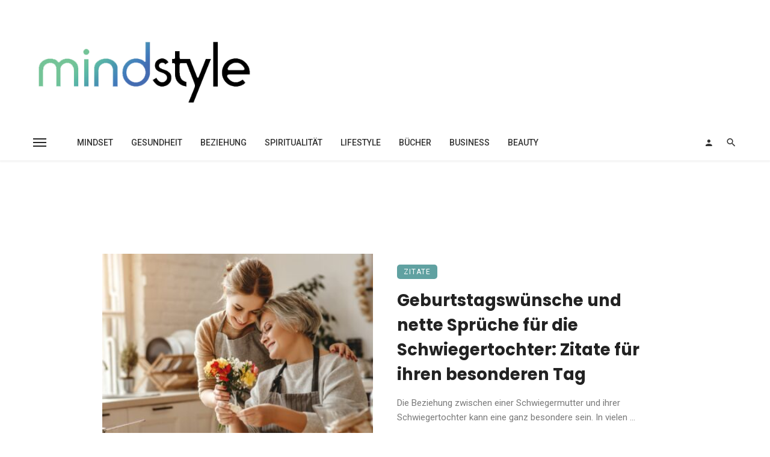

--- FILE ---
content_type: text/html; charset=UTF-8
request_url: https://mindstyle-magazin.com/tag/liebe/
body_size: 34983
content:
<!DOCTYPE html>
<html lang="de" prefix="og: https://ogp.me/ns#">
<head><meta charset="UTF-8" /><script>if(navigator.userAgent.match(/MSIE|Internet Explorer/i)||navigator.userAgent.match(/Trident\/7\..*?rv:11/i)){var href=document.location.href;if(!href.match(/[?&]nowprocket/)){if(href.indexOf("?")==-1){if(href.indexOf("#")==-1){document.location.href=href+"?nowprocket=1"}else{document.location.href=href.replace("#","?nowprocket=1#")}}else{if(href.indexOf("#")==-1){document.location.href=href+"&nowprocket=1"}else{document.location.href=href.replace("#","&nowprocket=1#")}}}}</script><script>(()=>{class RocketLazyLoadScripts{constructor(){this.v="2.0.4",this.userEvents=["keydown","keyup","mousedown","mouseup","mousemove","mouseover","mouseout","touchmove","touchstart","touchend","touchcancel","wheel","click","dblclick","input"],this.attributeEvents=["onblur","onclick","oncontextmenu","ondblclick","onfocus","onmousedown","onmouseenter","onmouseleave","onmousemove","onmouseout","onmouseover","onmouseup","onmousewheel","onscroll","onsubmit"]}async t(){this.i(),this.o(),/iP(ad|hone)/.test(navigator.userAgent)&&this.h(),this.u(),this.l(this),this.m(),this.k(this),this.p(this),this._(),await Promise.all([this.R(),this.L()]),this.lastBreath=Date.now(),this.S(this),this.P(),this.D(),this.O(),this.M(),await this.C(this.delayedScripts.normal),await this.C(this.delayedScripts.defer),await this.C(this.delayedScripts.async),await this.T(),await this.F(),await this.j(),await this.A(),window.dispatchEvent(new Event("rocket-allScriptsLoaded")),this.everythingLoaded=!0,this.lastTouchEnd&&await new Promise(t=>setTimeout(t,500-Date.now()+this.lastTouchEnd)),this.I(),this.H(),this.U(),this.W()}i(){this.CSPIssue=sessionStorage.getItem("rocketCSPIssue"),document.addEventListener("securitypolicyviolation",t=>{this.CSPIssue||"script-src-elem"!==t.violatedDirective||"data"!==t.blockedURI||(this.CSPIssue=!0,sessionStorage.setItem("rocketCSPIssue",!0))},{isRocket:!0})}o(){window.addEventListener("pageshow",t=>{this.persisted=t.persisted,this.realWindowLoadedFired=!0},{isRocket:!0}),window.addEventListener("pagehide",()=>{this.onFirstUserAction=null},{isRocket:!0})}h(){let t;function e(e){t=e}window.addEventListener("touchstart",e,{isRocket:!0}),window.addEventListener("touchend",function i(o){o.changedTouches[0]&&t.changedTouches[0]&&Math.abs(o.changedTouches[0].pageX-t.changedTouches[0].pageX)<10&&Math.abs(o.changedTouches[0].pageY-t.changedTouches[0].pageY)<10&&o.timeStamp-t.timeStamp<200&&(window.removeEventListener("touchstart",e,{isRocket:!0}),window.removeEventListener("touchend",i,{isRocket:!0}),"INPUT"===o.target.tagName&&"text"===o.target.type||(o.target.dispatchEvent(new TouchEvent("touchend",{target:o.target,bubbles:!0})),o.target.dispatchEvent(new MouseEvent("mouseover",{target:o.target,bubbles:!0})),o.target.dispatchEvent(new PointerEvent("click",{target:o.target,bubbles:!0,cancelable:!0,detail:1,clientX:o.changedTouches[0].clientX,clientY:o.changedTouches[0].clientY})),event.preventDefault()))},{isRocket:!0})}q(t){this.userActionTriggered||("mousemove"!==t.type||this.firstMousemoveIgnored?"keyup"===t.type||"mouseover"===t.type||"mouseout"===t.type||(this.userActionTriggered=!0,this.onFirstUserAction&&this.onFirstUserAction()):this.firstMousemoveIgnored=!0),"click"===t.type&&t.preventDefault(),t.stopPropagation(),t.stopImmediatePropagation(),"touchstart"===this.lastEvent&&"touchend"===t.type&&(this.lastTouchEnd=Date.now()),"click"===t.type&&(this.lastTouchEnd=0),this.lastEvent=t.type,t.composedPath&&t.composedPath()[0].getRootNode()instanceof ShadowRoot&&(t.rocketTarget=t.composedPath()[0]),this.savedUserEvents.push(t)}u(){this.savedUserEvents=[],this.userEventHandler=this.q.bind(this),this.userEvents.forEach(t=>window.addEventListener(t,this.userEventHandler,{passive:!1,isRocket:!0})),document.addEventListener("visibilitychange",this.userEventHandler,{isRocket:!0})}U(){this.userEvents.forEach(t=>window.removeEventListener(t,this.userEventHandler,{passive:!1,isRocket:!0})),document.removeEventListener("visibilitychange",this.userEventHandler,{isRocket:!0}),this.savedUserEvents.forEach(t=>{(t.rocketTarget||t.target).dispatchEvent(new window[t.constructor.name](t.type,t))})}m(){const t="return false",e=Array.from(this.attributeEvents,t=>"data-rocket-"+t),i="["+this.attributeEvents.join("],[")+"]",o="[data-rocket-"+this.attributeEvents.join("],[data-rocket-")+"]",s=(e,i,o)=>{o&&o!==t&&(e.setAttribute("data-rocket-"+i,o),e["rocket"+i]=new Function("event",o),e.setAttribute(i,t))};new MutationObserver(t=>{for(const n of t)"attributes"===n.type&&(n.attributeName.startsWith("data-rocket-")||this.everythingLoaded?n.attributeName.startsWith("data-rocket-")&&this.everythingLoaded&&this.N(n.target,n.attributeName.substring(12)):s(n.target,n.attributeName,n.target.getAttribute(n.attributeName))),"childList"===n.type&&n.addedNodes.forEach(t=>{if(t.nodeType===Node.ELEMENT_NODE)if(this.everythingLoaded)for(const i of[t,...t.querySelectorAll(o)])for(const t of i.getAttributeNames())e.includes(t)&&this.N(i,t.substring(12));else for(const e of[t,...t.querySelectorAll(i)])for(const t of e.getAttributeNames())this.attributeEvents.includes(t)&&s(e,t,e.getAttribute(t))})}).observe(document,{subtree:!0,childList:!0,attributeFilter:[...this.attributeEvents,...e]})}I(){this.attributeEvents.forEach(t=>{document.querySelectorAll("[data-rocket-"+t+"]").forEach(e=>{this.N(e,t)})})}N(t,e){const i=t.getAttribute("data-rocket-"+e);i&&(t.setAttribute(e,i),t.removeAttribute("data-rocket-"+e))}k(t){Object.defineProperty(HTMLElement.prototype,"onclick",{get(){return this.rocketonclick||null},set(e){this.rocketonclick=e,this.setAttribute(t.everythingLoaded?"onclick":"data-rocket-onclick","this.rocketonclick(event)")}})}S(t){function e(e,i){let o=e[i];e[i]=null,Object.defineProperty(e,i,{get:()=>o,set(s){t.everythingLoaded?o=s:e["rocket"+i]=o=s}})}e(document,"onreadystatechange"),e(window,"onload"),e(window,"onpageshow");try{Object.defineProperty(document,"readyState",{get:()=>t.rocketReadyState,set(e){t.rocketReadyState=e},configurable:!0}),document.readyState="loading"}catch(t){console.log("WPRocket DJE readyState conflict, bypassing")}}l(t){this.originalAddEventListener=EventTarget.prototype.addEventListener,this.originalRemoveEventListener=EventTarget.prototype.removeEventListener,this.savedEventListeners=[],EventTarget.prototype.addEventListener=function(e,i,o){o&&o.isRocket||!t.B(e,this)&&!t.userEvents.includes(e)||t.B(e,this)&&!t.userActionTriggered||e.startsWith("rocket-")||t.everythingLoaded?t.originalAddEventListener.call(this,e,i,o):(t.savedEventListeners.push({target:this,remove:!1,type:e,func:i,options:o}),"mouseenter"!==e&&"mouseleave"!==e||t.originalAddEventListener.call(this,e,t.savedUserEvents.push,o))},EventTarget.prototype.removeEventListener=function(e,i,o){o&&o.isRocket||!t.B(e,this)&&!t.userEvents.includes(e)||t.B(e,this)&&!t.userActionTriggered||e.startsWith("rocket-")||t.everythingLoaded?t.originalRemoveEventListener.call(this,e,i,o):t.savedEventListeners.push({target:this,remove:!0,type:e,func:i,options:o})}}J(t,e){this.savedEventListeners=this.savedEventListeners.filter(i=>{let o=i.type,s=i.target||window;return e!==o||t!==s||(this.B(o,s)&&(i.type="rocket-"+o),this.$(i),!1)})}H(){EventTarget.prototype.addEventListener=this.originalAddEventListener,EventTarget.prototype.removeEventListener=this.originalRemoveEventListener,this.savedEventListeners.forEach(t=>this.$(t))}$(t){t.remove?this.originalRemoveEventListener.call(t.target,t.type,t.func,t.options):this.originalAddEventListener.call(t.target,t.type,t.func,t.options)}p(t){let e;function i(e){return t.everythingLoaded?e:e.split(" ").map(t=>"load"===t||t.startsWith("load.")?"rocket-jquery-load":t).join(" ")}function o(o){function s(e){const s=o.fn[e];o.fn[e]=o.fn.init.prototype[e]=function(){return this[0]===window&&t.userActionTriggered&&("string"==typeof arguments[0]||arguments[0]instanceof String?arguments[0]=i(arguments[0]):"object"==typeof arguments[0]&&Object.keys(arguments[0]).forEach(t=>{const e=arguments[0][t];delete arguments[0][t],arguments[0][i(t)]=e})),s.apply(this,arguments),this}}if(o&&o.fn&&!t.allJQueries.includes(o)){const e={DOMContentLoaded:[],"rocket-DOMContentLoaded":[]};for(const t in e)document.addEventListener(t,()=>{e[t].forEach(t=>t())},{isRocket:!0});o.fn.ready=o.fn.init.prototype.ready=function(i){function s(){parseInt(o.fn.jquery)>2?setTimeout(()=>i.bind(document)(o)):i.bind(document)(o)}return"function"==typeof i&&(t.realDomReadyFired?!t.userActionTriggered||t.fauxDomReadyFired?s():e["rocket-DOMContentLoaded"].push(s):e.DOMContentLoaded.push(s)),o([])},s("on"),s("one"),s("off"),t.allJQueries.push(o)}e=o}t.allJQueries=[],o(window.jQuery),Object.defineProperty(window,"jQuery",{get:()=>e,set(t){o(t)}})}P(){const t=new Map;document.write=document.writeln=function(e){const i=document.currentScript,o=document.createRange(),s=i.parentElement;let n=t.get(i);void 0===n&&(n=i.nextSibling,t.set(i,n));const c=document.createDocumentFragment();o.setStart(c,0),c.appendChild(o.createContextualFragment(e)),s.insertBefore(c,n)}}async R(){return new Promise(t=>{this.userActionTriggered?t():this.onFirstUserAction=t})}async L(){return new Promise(t=>{document.addEventListener("DOMContentLoaded",()=>{this.realDomReadyFired=!0,t()},{isRocket:!0})})}async j(){return this.realWindowLoadedFired?Promise.resolve():new Promise(t=>{window.addEventListener("load",t,{isRocket:!0})})}M(){this.pendingScripts=[];this.scriptsMutationObserver=new MutationObserver(t=>{for(const e of t)e.addedNodes.forEach(t=>{"SCRIPT"!==t.tagName||t.noModule||t.isWPRocket||this.pendingScripts.push({script:t,promise:new Promise(e=>{const i=()=>{const i=this.pendingScripts.findIndex(e=>e.script===t);i>=0&&this.pendingScripts.splice(i,1),e()};t.addEventListener("load",i,{isRocket:!0}),t.addEventListener("error",i,{isRocket:!0}),setTimeout(i,1e3)})})})}),this.scriptsMutationObserver.observe(document,{childList:!0,subtree:!0})}async F(){await this.X(),this.pendingScripts.length?(await this.pendingScripts[0].promise,await this.F()):this.scriptsMutationObserver.disconnect()}D(){this.delayedScripts={normal:[],async:[],defer:[]},document.querySelectorAll("script[type$=rocketlazyloadscript]").forEach(t=>{t.hasAttribute("data-rocket-src")?t.hasAttribute("async")&&!1!==t.async?this.delayedScripts.async.push(t):t.hasAttribute("defer")&&!1!==t.defer||"module"===t.getAttribute("data-rocket-type")?this.delayedScripts.defer.push(t):this.delayedScripts.normal.push(t):this.delayedScripts.normal.push(t)})}async _(){await this.L();let t=[];document.querySelectorAll("script[type$=rocketlazyloadscript][data-rocket-src]").forEach(e=>{let i=e.getAttribute("data-rocket-src");if(i&&!i.startsWith("data:")){i.startsWith("//")&&(i=location.protocol+i);try{const o=new URL(i).origin;o!==location.origin&&t.push({src:o,crossOrigin:e.crossOrigin||"module"===e.getAttribute("data-rocket-type")})}catch(t){}}}),t=[...new Map(t.map(t=>[JSON.stringify(t),t])).values()],this.Y(t,"preconnect")}async G(t){if(await this.K(),!0!==t.noModule||!("noModule"in HTMLScriptElement.prototype))return new Promise(e=>{let i;function o(){(i||t).setAttribute("data-rocket-status","executed"),e()}try{if(navigator.userAgent.includes("Firefox/")||""===navigator.vendor||this.CSPIssue)i=document.createElement("script"),[...t.attributes].forEach(t=>{let e=t.nodeName;"type"!==e&&("data-rocket-type"===e&&(e="type"),"data-rocket-src"===e&&(e="src"),i.setAttribute(e,t.nodeValue))}),t.text&&(i.text=t.text),t.nonce&&(i.nonce=t.nonce),i.hasAttribute("src")?(i.addEventListener("load",o,{isRocket:!0}),i.addEventListener("error",()=>{i.setAttribute("data-rocket-status","failed-network"),e()},{isRocket:!0}),setTimeout(()=>{i.isConnected||e()},1)):(i.text=t.text,o()),i.isWPRocket=!0,t.parentNode.replaceChild(i,t);else{const i=t.getAttribute("data-rocket-type"),s=t.getAttribute("data-rocket-src");i?(t.type=i,t.removeAttribute("data-rocket-type")):t.removeAttribute("type"),t.addEventListener("load",o,{isRocket:!0}),t.addEventListener("error",i=>{this.CSPIssue&&i.target.src.startsWith("data:")?(console.log("WPRocket: CSP fallback activated"),t.removeAttribute("src"),this.G(t).then(e)):(t.setAttribute("data-rocket-status","failed-network"),e())},{isRocket:!0}),s?(t.fetchPriority="high",t.removeAttribute("data-rocket-src"),t.src=s):t.src="data:text/javascript;base64,"+window.btoa(unescape(encodeURIComponent(t.text)))}}catch(i){t.setAttribute("data-rocket-status","failed-transform"),e()}});t.setAttribute("data-rocket-status","skipped")}async C(t){const e=t.shift();return e?(e.isConnected&&await this.G(e),this.C(t)):Promise.resolve()}O(){this.Y([...this.delayedScripts.normal,...this.delayedScripts.defer,...this.delayedScripts.async],"preload")}Y(t,e){this.trash=this.trash||[];let i=!0;var o=document.createDocumentFragment();t.forEach(t=>{const s=t.getAttribute&&t.getAttribute("data-rocket-src")||t.src;if(s&&!s.startsWith("data:")){const n=document.createElement("link");n.href=s,n.rel=e,"preconnect"!==e&&(n.as="script",n.fetchPriority=i?"high":"low"),t.getAttribute&&"module"===t.getAttribute("data-rocket-type")&&(n.crossOrigin=!0),t.crossOrigin&&(n.crossOrigin=t.crossOrigin),t.integrity&&(n.integrity=t.integrity),t.nonce&&(n.nonce=t.nonce),o.appendChild(n),this.trash.push(n),i=!1}}),document.head.appendChild(o)}W(){this.trash.forEach(t=>t.remove())}async T(){try{document.readyState="interactive"}catch(t){}this.fauxDomReadyFired=!0;try{await this.K(),this.J(document,"readystatechange"),document.dispatchEvent(new Event("rocket-readystatechange")),await this.K(),document.rocketonreadystatechange&&document.rocketonreadystatechange(),await this.K(),this.J(document,"DOMContentLoaded"),document.dispatchEvent(new Event("rocket-DOMContentLoaded")),await this.K(),this.J(window,"DOMContentLoaded"),window.dispatchEvent(new Event("rocket-DOMContentLoaded"))}catch(t){console.error(t)}}async A(){try{document.readyState="complete"}catch(t){}try{await this.K(),this.J(document,"readystatechange"),document.dispatchEvent(new Event("rocket-readystatechange")),await this.K(),document.rocketonreadystatechange&&document.rocketonreadystatechange(),await this.K(),this.J(window,"load"),window.dispatchEvent(new Event("rocket-load")),await this.K(),window.rocketonload&&window.rocketonload(),await this.K(),this.allJQueries.forEach(t=>t(window).trigger("rocket-jquery-load")),await this.K(),this.J(window,"pageshow");const t=new Event("rocket-pageshow");t.persisted=this.persisted,window.dispatchEvent(t),await this.K(),window.rocketonpageshow&&window.rocketonpageshow({persisted:this.persisted})}catch(t){console.error(t)}}async K(){Date.now()-this.lastBreath>45&&(await this.X(),this.lastBreath=Date.now())}async X(){return document.hidden?new Promise(t=>setTimeout(t)):new Promise(t=>requestAnimationFrame(t))}B(t,e){return e===document&&"readystatechange"===t||(e===document&&"DOMContentLoaded"===t||(e===window&&"DOMContentLoaded"===t||(e===window&&"load"===t||e===window&&"pageshow"===t)))}static run(){(new RocketLazyLoadScripts).t()}}RocketLazyLoadScripts.run()})();</script>
	
    
    <meta name="viewport" content="width=device-width, initial-scale=1"/>
    
    <link rel="profile" href="/gmpg.org/xfn/11" />
    
    <!-- Schema meta -->
    
    <script type="rocketlazyloadscript" data-rocket-type="application/javascript">var ajaxurl = "https://mindstyle-magazin.com/wp-admin/admin-ajax.php"</script>
<!-- Google Tag Manager by PYS -->
    <script type="rocketlazyloadscript" data-cfasync="false" data-pagespeed-no-defer>
	    window.dataLayerPYS = window.dataLayerPYS || [];
	</script>
<!-- End Google Tag Manager by PYS -->
<!-- Suchmaschinen-Optimierung durch Rank Math PRO - https://rankmath.com/ -->
<title>Liebe Archive | mindstyle-magazin</title>
<link data-rocket-prefetch href="https://www.googletagmanager.com" rel="dns-prefetch">
<link data-rocket-prefetch href="https://pagead2.googlesyndication.com" rel="dns-prefetch">
<link data-rocket-prefetch href="https://connect.facebook.net" rel="dns-prefetch">
<link data-rocket-prefetch href="https://fonts.googleapis.com" rel="dns-prefetch">
<link data-rocket-preload as="style" href="https://fonts.googleapis.com/css?family=Roboto%3A100%2C200%2C300%2C400%2C500%2C600%2C700%2C800%2C900%2C100italic%2C200italic%2C300italic%2C400italic%2C500italic%2C600italic%2C700italic%2C800italic%2C900italic%7CPoppins%3A100%2C200%2C300%2C400%2C500%2C600%2C700%2C800%2C900%2C100italic%2C200italic%2C300italic%2C400italic%2C500italic%2C600italic%2C700italic%2C800italic%2C900italic%7CRubik%3A300%2C400%2C500%2C600%2C700%2C800%2C900%2C300italic%2C400italic%2C500italic%2C600italic%2C700italic%2C800italic%2C900italic&#038;display=swap" rel="preload">
<link href="https://fonts.googleapis.com/css?family=Roboto%3A100%2C200%2C300%2C400%2C500%2C600%2C700%2C800%2C900%2C100italic%2C200italic%2C300italic%2C400italic%2C500italic%2C600italic%2C700italic%2C800italic%2C900italic%7CPoppins%3A100%2C200%2C300%2C400%2C500%2C600%2C700%2C800%2C900%2C100italic%2C200italic%2C300italic%2C400italic%2C500italic%2C600italic%2C700italic%2C800italic%2C900italic%7CRubik%3A300%2C400%2C500%2C600%2C700%2C800%2C900%2C300italic%2C400italic%2C500italic%2C600italic%2C700italic%2C800italic%2C900italic&#038;display=swap" media="print" onload="this.media=&#039;all&#039;" rel="stylesheet">
<noscript data-wpr-hosted-gf-parameters=""><link rel="stylesheet" href="https://fonts.googleapis.com/css?family=Roboto%3A100%2C200%2C300%2C400%2C500%2C600%2C700%2C800%2C900%2C100italic%2C200italic%2C300italic%2C400italic%2C500italic%2C600italic%2C700italic%2C800italic%2C900italic%7CPoppins%3A100%2C200%2C300%2C400%2C500%2C600%2C700%2C800%2C900%2C100italic%2C200italic%2C300italic%2C400italic%2C500italic%2C600italic%2C700italic%2C800italic%2C900italic%7CRubik%3A300%2C400%2C500%2C600%2C700%2C800%2C900%2C300italic%2C400italic%2C500italic%2C600italic%2C700italic%2C800italic%2C900italic&#038;display=swap"></noscript>
<meta name="robots" content="follow, index, max-snippet:-1, max-video-preview:-1, max-image-preview:large"/>
<link rel="canonical" href="https://mindstyle-magazin.com/tag/liebe/" />
<link rel="next" href="https://mindstyle-magazin.com/tag/liebe/page/2/" />
<meta property="og:locale" content="de_DE" />
<meta property="og:type" content="article" />
<meta property="og:title" content="Liebe Archive | mindstyle-magazin" />
<meta property="og:url" content="https://mindstyle-magazin.com/tag/liebe/" />
<meta property="og:site_name" content="mindstyle-magazin" />
<meta property="article:publisher" content="https://www.facebook.com/magazin.mindstyle" />
<meta property="og:image" content="https://mindstyle-magazin.com/wp-content/uploads/2020/10/mindstyle-rebranding-logo-24.png" />
<meta property="og:image:secure_url" content="https://mindstyle-magazin.com/wp-content/uploads/2020/10/mindstyle-rebranding-logo-24.png" />
<meta property="og:image:width" content="750" />
<meta property="og:image:height" content="722" />
<meta property="og:image:type" content="image/png" />
<meta name="twitter:card" content="summary_large_image" />
<meta name="twitter:title" content="Liebe Archive | mindstyle-magazin" />
<meta name="twitter:image" content="https://mindstyle-magazin.com/wp-content/uploads/2020/10/mindstyle-rebranding-logo-24.png" />
<meta name="twitter:label1" content="Beiträge" />
<meta name="twitter:data1" content="38" />
<script type="application/ld+json" class="rank-math-schema">{"@context":"https://schema.org","@graph":[{"@type":"Organization","@id":"https://mindstyle-magazin.com/#organization","name":"Mindstyle Magazin","url":"https://mindstyle-magazin.com","sameAs":["https://www.facebook.com/magazin.mindstyle"],"logo":{"@type":"ImageObject","@id":"https://mindstyle-magazin.com/#logo","url":"https://mindstyle-magazin.com/wp-content/uploads/2020/10/mindstyle-rebranding-logo-ring-kleiner.png","contentUrl":"https://mindstyle-magazin.com/wp-content/uploads/2020/10/mindstyle-rebranding-logo-ring-kleiner.png","caption":"Mindstyle Magazin","inLanguage":"de","width":"400","height":"116"}},{"@type":"WebSite","@id":"https://mindstyle-magazin.com/#website","url":"https://mindstyle-magazin.com","name":"Mindstyle Magazin","publisher":{"@id":"https://mindstyle-magazin.com/#organization"},"inLanguage":"de"},{"@type":"CollectionPage","@id":"https://mindstyle-magazin.com/tag/liebe/#webpage","url":"https://mindstyle-magazin.com/tag/liebe/","name":"Liebe Archive | mindstyle-magazin","isPartOf":{"@id":"https://mindstyle-magazin.com/#website"},"inLanguage":"de"}]}</script>
<!-- /Rank Math WordPress SEO Plugin -->

<script type="rocketlazyloadscript" data-rocket-type='application/javascript'  id='pys-version-script'>console.log('PixelYourSite Free version 11.1.5.2');</script>
<link rel='dns-prefetch' href='//fonts.googleapis.com' />
<link rel='dns-prefetch' href='//www.googletagmanager.com' />
<link rel='dns-prefetch' href='//pagead2.googlesyndication.com' />
<link href='https://fonts.gstatic.com' crossorigin rel='preconnect' />
<link rel="alternate" type="application/rss+xml" title="mindstyle-magazin &raquo; Feed" href="https://mindstyle-magazin.com/feed/" />
<link rel="alternate" type="application/rss+xml" title="mindstyle-magazin &raquo; Kommentar-Feed" href="https://mindstyle-magazin.com/comments/feed/" />
<link rel="alternate" type="application/rss+xml" title="mindstyle-magazin &raquo; Liebe Schlagwort-Feed" href="https://mindstyle-magazin.com/tag/liebe/feed/" />
		<!-- This site uses the Google Analytics by MonsterInsights plugin v9.11.1 - Using Analytics tracking - https://www.monsterinsights.com/ -->
		<!-- Note: MonsterInsights is not currently configured on this site. The site owner needs to authenticate with Google Analytics in the MonsterInsights settings panel. -->
					<!-- No tracking code set -->
				<!-- / Google Analytics by MonsterInsights -->
		<!-- mindstyle-magazin.com is managing ads with Advanced Ads 2.0.16 – https://wpadvancedads.com/ --><!--noptimize--><script type="rocketlazyloadscript" id="minds-ready">
			window.advanced_ads_ready=function(e,a){a=a||"complete";var d=function(e){return"interactive"===a?"loading"!==e:"complete"===e};d(document.readyState)?e():document.addEventListener("readystatechange",(function(a){d(a.target.readyState)&&e()}),{once:"interactive"===a})},window.advanced_ads_ready_queue=window.advanced_ads_ready_queue||[];		</script>
		<!--/noptimize--><style id='wp-img-auto-sizes-contain-inline-css' type='text/css'>
img:is([sizes=auto i],[sizes^="auto," i]){contain-intrinsic-size:3000px 1500px}
/*# sourceURL=wp-img-auto-sizes-contain-inline-css */
</style>
<style id='wp-emoji-styles-inline-css' type='text/css'>

	img.wp-smiley, img.emoji {
		display: inline !important;
		border: none !important;
		box-shadow: none !important;
		height: 1em !important;
		width: 1em !important;
		margin: 0 0.07em !important;
		vertical-align: -0.1em !important;
		background: none !important;
		padding: 0 !important;
	}
/*# sourceURL=wp-emoji-styles-inline-css */
</style>
<style id='wp-block-library-inline-css' type='text/css'>
:root{--wp-block-synced-color:#7a00df;--wp-block-synced-color--rgb:122,0,223;--wp-bound-block-color:var(--wp-block-synced-color);--wp-editor-canvas-background:#ddd;--wp-admin-theme-color:#007cba;--wp-admin-theme-color--rgb:0,124,186;--wp-admin-theme-color-darker-10:#006ba1;--wp-admin-theme-color-darker-10--rgb:0,107,160.5;--wp-admin-theme-color-darker-20:#005a87;--wp-admin-theme-color-darker-20--rgb:0,90,135;--wp-admin-border-width-focus:2px}@media (min-resolution:192dpi){:root{--wp-admin-border-width-focus:1.5px}}.wp-element-button{cursor:pointer}:root .has-very-light-gray-background-color{background-color:#eee}:root .has-very-dark-gray-background-color{background-color:#313131}:root .has-very-light-gray-color{color:#eee}:root .has-very-dark-gray-color{color:#313131}:root .has-vivid-green-cyan-to-vivid-cyan-blue-gradient-background{background:linear-gradient(135deg,#00d084,#0693e3)}:root .has-purple-crush-gradient-background{background:linear-gradient(135deg,#34e2e4,#4721fb 50%,#ab1dfe)}:root .has-hazy-dawn-gradient-background{background:linear-gradient(135deg,#faaca8,#dad0ec)}:root .has-subdued-olive-gradient-background{background:linear-gradient(135deg,#fafae1,#67a671)}:root .has-atomic-cream-gradient-background{background:linear-gradient(135deg,#fdd79a,#004a59)}:root .has-nightshade-gradient-background{background:linear-gradient(135deg,#330968,#31cdcf)}:root .has-midnight-gradient-background{background:linear-gradient(135deg,#020381,#2874fc)}:root{--wp--preset--font-size--normal:16px;--wp--preset--font-size--huge:42px}.has-regular-font-size{font-size:1em}.has-larger-font-size{font-size:2.625em}.has-normal-font-size{font-size:var(--wp--preset--font-size--normal)}.has-huge-font-size{font-size:var(--wp--preset--font-size--huge)}.has-text-align-center{text-align:center}.has-text-align-left{text-align:left}.has-text-align-right{text-align:right}.has-fit-text{white-space:nowrap!important}#end-resizable-editor-section{display:none}.aligncenter{clear:both}.items-justified-left{justify-content:flex-start}.items-justified-center{justify-content:center}.items-justified-right{justify-content:flex-end}.items-justified-space-between{justify-content:space-between}.screen-reader-text{border:0;clip-path:inset(50%);height:1px;margin:-1px;overflow:hidden;padding:0;position:absolute;width:1px;word-wrap:normal!important}.screen-reader-text:focus{background-color:#ddd;clip-path:none;color:#444;display:block;font-size:1em;height:auto;left:5px;line-height:normal;padding:15px 23px 14px;text-decoration:none;top:5px;width:auto;z-index:100000}html :where(.has-border-color){border-style:solid}html :where([style*=border-top-color]){border-top-style:solid}html :where([style*=border-right-color]){border-right-style:solid}html :where([style*=border-bottom-color]){border-bottom-style:solid}html :where([style*=border-left-color]){border-left-style:solid}html :where([style*=border-width]){border-style:solid}html :where([style*=border-top-width]){border-top-style:solid}html :where([style*=border-right-width]){border-right-style:solid}html :where([style*=border-bottom-width]){border-bottom-style:solid}html :where([style*=border-left-width]){border-left-style:solid}html :where(img[class*=wp-image-]){height:auto;max-width:100%}:where(figure){margin:0 0 1em}html :where(.is-position-sticky){--wp-admin--admin-bar--position-offset:var(--wp-admin--admin-bar--height,0px)}@media screen and (max-width:600px){html :where(.is-position-sticky){--wp-admin--admin-bar--position-offset:0px}}

/*# sourceURL=wp-block-library-inline-css */
</style><style id='wp-block-heading-inline-css' type='text/css'>
h1:where(.wp-block-heading).has-background,h2:where(.wp-block-heading).has-background,h3:where(.wp-block-heading).has-background,h4:where(.wp-block-heading).has-background,h5:where(.wp-block-heading).has-background,h6:where(.wp-block-heading).has-background{padding:1.25em 2.375em}h1.has-text-align-left[style*=writing-mode]:where([style*=vertical-lr]),h1.has-text-align-right[style*=writing-mode]:where([style*=vertical-rl]),h2.has-text-align-left[style*=writing-mode]:where([style*=vertical-lr]),h2.has-text-align-right[style*=writing-mode]:where([style*=vertical-rl]),h3.has-text-align-left[style*=writing-mode]:where([style*=vertical-lr]),h3.has-text-align-right[style*=writing-mode]:where([style*=vertical-rl]),h4.has-text-align-left[style*=writing-mode]:where([style*=vertical-lr]),h4.has-text-align-right[style*=writing-mode]:where([style*=vertical-rl]),h5.has-text-align-left[style*=writing-mode]:where([style*=vertical-lr]),h5.has-text-align-right[style*=writing-mode]:where([style*=vertical-rl]),h6.has-text-align-left[style*=writing-mode]:where([style*=vertical-lr]),h6.has-text-align-right[style*=writing-mode]:where([style*=vertical-rl]){rotate:180deg}
/*# sourceURL=https://mindstyle-magazin.com/wp-includes/blocks/heading/style.min.css */
</style>
<style id='wp-block-paragraph-inline-css' type='text/css'>
.is-small-text{font-size:.875em}.is-regular-text{font-size:1em}.is-large-text{font-size:2.25em}.is-larger-text{font-size:3em}.has-drop-cap:not(:focus):first-letter{float:left;font-size:8.4em;font-style:normal;font-weight:100;line-height:.68;margin:.05em .1em 0 0;text-transform:uppercase}body.rtl .has-drop-cap:not(:focus):first-letter{float:none;margin-left:.1em}p.has-drop-cap.has-background{overflow:hidden}:root :where(p.has-background){padding:1.25em 2.375em}:where(p.has-text-color:not(.has-link-color)) a{color:inherit}p.has-text-align-left[style*="writing-mode:vertical-lr"],p.has-text-align-right[style*="writing-mode:vertical-rl"]{rotate:180deg}
/*# sourceURL=https://mindstyle-magazin.com/wp-includes/blocks/paragraph/style.min.css */
</style>
<style id='wp-block-quote-inline-css' type='text/css'>
.wp-block-quote{box-sizing:border-box;overflow-wrap:break-word}.wp-block-quote.is-large:where(:not(.is-style-plain)),.wp-block-quote.is-style-large:where(:not(.is-style-plain)){margin-bottom:1em;padding:0 1em}.wp-block-quote.is-large:where(:not(.is-style-plain)) p,.wp-block-quote.is-style-large:where(:not(.is-style-plain)) p{font-size:1.5em;font-style:italic;line-height:1.6}.wp-block-quote.is-large:where(:not(.is-style-plain)) cite,.wp-block-quote.is-large:where(:not(.is-style-plain)) footer,.wp-block-quote.is-style-large:where(:not(.is-style-plain)) cite,.wp-block-quote.is-style-large:where(:not(.is-style-plain)) footer{font-size:1.125em;text-align:right}.wp-block-quote>cite{display:block}
/*# sourceURL=https://mindstyle-magazin.com/wp-includes/blocks/quote/style.min.css */
</style>
<style id='wp-block-table-inline-css' type='text/css'>
.wp-block-table{overflow-x:auto}.wp-block-table table{border-collapse:collapse;width:100%}.wp-block-table thead{border-bottom:3px solid}.wp-block-table tfoot{border-top:3px solid}.wp-block-table td,.wp-block-table th{border:1px solid;padding:.5em}.wp-block-table .has-fixed-layout{table-layout:fixed;width:100%}.wp-block-table .has-fixed-layout td,.wp-block-table .has-fixed-layout th{word-break:break-word}.wp-block-table.aligncenter,.wp-block-table.alignleft,.wp-block-table.alignright{display:table;width:auto}.wp-block-table.aligncenter td,.wp-block-table.aligncenter th,.wp-block-table.alignleft td,.wp-block-table.alignleft th,.wp-block-table.alignright td,.wp-block-table.alignright th{word-break:break-word}.wp-block-table .has-subtle-light-gray-background-color{background-color:#f3f4f5}.wp-block-table .has-subtle-pale-green-background-color{background-color:#e9fbe5}.wp-block-table .has-subtle-pale-blue-background-color{background-color:#e7f5fe}.wp-block-table .has-subtle-pale-pink-background-color{background-color:#fcf0ef}.wp-block-table.is-style-stripes{background-color:initial;border-collapse:inherit;border-spacing:0}.wp-block-table.is-style-stripes tbody tr:nth-child(odd){background-color:#f0f0f0}.wp-block-table.is-style-stripes.has-subtle-light-gray-background-color tbody tr:nth-child(odd){background-color:#f3f4f5}.wp-block-table.is-style-stripes.has-subtle-pale-green-background-color tbody tr:nth-child(odd){background-color:#e9fbe5}.wp-block-table.is-style-stripes.has-subtle-pale-blue-background-color tbody tr:nth-child(odd){background-color:#e7f5fe}.wp-block-table.is-style-stripes.has-subtle-pale-pink-background-color tbody tr:nth-child(odd){background-color:#fcf0ef}.wp-block-table.is-style-stripes td,.wp-block-table.is-style-stripes th{border-color:#0000}.wp-block-table.is-style-stripes{border-bottom:1px solid #f0f0f0}.wp-block-table .has-border-color td,.wp-block-table .has-border-color th,.wp-block-table .has-border-color tr,.wp-block-table .has-border-color>*{border-color:inherit}.wp-block-table table[style*=border-top-color] tr:first-child,.wp-block-table table[style*=border-top-color] tr:first-child td,.wp-block-table table[style*=border-top-color] tr:first-child th,.wp-block-table table[style*=border-top-color]>*,.wp-block-table table[style*=border-top-color]>* td,.wp-block-table table[style*=border-top-color]>* th{border-top-color:inherit}.wp-block-table table[style*=border-top-color] tr:not(:first-child){border-top-color:initial}.wp-block-table table[style*=border-right-color] td:last-child,.wp-block-table table[style*=border-right-color] th,.wp-block-table table[style*=border-right-color] tr,.wp-block-table table[style*=border-right-color]>*{border-right-color:inherit}.wp-block-table table[style*=border-bottom-color] tr:last-child,.wp-block-table table[style*=border-bottom-color] tr:last-child td,.wp-block-table table[style*=border-bottom-color] tr:last-child th,.wp-block-table table[style*=border-bottom-color]>*,.wp-block-table table[style*=border-bottom-color]>* td,.wp-block-table table[style*=border-bottom-color]>* th{border-bottom-color:inherit}.wp-block-table table[style*=border-bottom-color] tr:not(:last-child){border-bottom-color:initial}.wp-block-table table[style*=border-left-color] td:first-child,.wp-block-table table[style*=border-left-color] th,.wp-block-table table[style*=border-left-color] tr,.wp-block-table table[style*=border-left-color]>*{border-left-color:inherit}.wp-block-table table[style*=border-style] td,.wp-block-table table[style*=border-style] th,.wp-block-table table[style*=border-style] tr,.wp-block-table table[style*=border-style]>*{border-style:inherit}.wp-block-table table[style*=border-width] td,.wp-block-table table[style*=border-width] th,.wp-block-table table[style*=border-width] tr,.wp-block-table table[style*=border-width]>*{border-style:inherit;border-width:inherit}
/*# sourceURL=https://mindstyle-magazin.com/wp-includes/blocks/table/style.min.css */
</style>
<style id='global-styles-inline-css' type='text/css'>
:root{--wp--preset--aspect-ratio--square: 1;--wp--preset--aspect-ratio--4-3: 4/3;--wp--preset--aspect-ratio--3-4: 3/4;--wp--preset--aspect-ratio--3-2: 3/2;--wp--preset--aspect-ratio--2-3: 2/3;--wp--preset--aspect-ratio--16-9: 16/9;--wp--preset--aspect-ratio--9-16: 9/16;--wp--preset--color--black: #000000;--wp--preset--color--cyan-bluish-gray: #abb8c3;--wp--preset--color--white: #ffffff;--wp--preset--color--pale-pink: #f78da7;--wp--preset--color--vivid-red: #cf2e2e;--wp--preset--color--luminous-vivid-orange: #ff6900;--wp--preset--color--luminous-vivid-amber: #fcb900;--wp--preset--color--light-green-cyan: #7bdcb5;--wp--preset--color--vivid-green-cyan: #00d084;--wp--preset--color--pale-cyan-blue: #8ed1fc;--wp--preset--color--vivid-cyan-blue: #0693e3;--wp--preset--color--vivid-purple: #9b51e0;--wp--preset--gradient--vivid-cyan-blue-to-vivid-purple: linear-gradient(135deg,rgb(6,147,227) 0%,rgb(155,81,224) 100%);--wp--preset--gradient--light-green-cyan-to-vivid-green-cyan: linear-gradient(135deg,rgb(122,220,180) 0%,rgb(0,208,130) 100%);--wp--preset--gradient--luminous-vivid-amber-to-luminous-vivid-orange: linear-gradient(135deg,rgb(252,185,0) 0%,rgb(255,105,0) 100%);--wp--preset--gradient--luminous-vivid-orange-to-vivid-red: linear-gradient(135deg,rgb(255,105,0) 0%,rgb(207,46,46) 100%);--wp--preset--gradient--very-light-gray-to-cyan-bluish-gray: linear-gradient(135deg,rgb(238,238,238) 0%,rgb(169,184,195) 100%);--wp--preset--gradient--cool-to-warm-spectrum: linear-gradient(135deg,rgb(74,234,220) 0%,rgb(151,120,209) 20%,rgb(207,42,186) 40%,rgb(238,44,130) 60%,rgb(251,105,98) 80%,rgb(254,248,76) 100%);--wp--preset--gradient--blush-light-purple: linear-gradient(135deg,rgb(255,206,236) 0%,rgb(152,150,240) 100%);--wp--preset--gradient--blush-bordeaux: linear-gradient(135deg,rgb(254,205,165) 0%,rgb(254,45,45) 50%,rgb(107,0,62) 100%);--wp--preset--gradient--luminous-dusk: linear-gradient(135deg,rgb(255,203,112) 0%,rgb(199,81,192) 50%,rgb(65,88,208) 100%);--wp--preset--gradient--pale-ocean: linear-gradient(135deg,rgb(255,245,203) 0%,rgb(182,227,212) 50%,rgb(51,167,181) 100%);--wp--preset--gradient--electric-grass: linear-gradient(135deg,rgb(202,248,128) 0%,rgb(113,206,126) 100%);--wp--preset--gradient--midnight: linear-gradient(135deg,rgb(2,3,129) 0%,rgb(40,116,252) 100%);--wp--preset--font-size--small: 13px;--wp--preset--font-size--medium: 20px;--wp--preset--font-size--large: 36px;--wp--preset--font-size--x-large: 42px;--wp--preset--spacing--20: 0.44rem;--wp--preset--spacing--30: 0.67rem;--wp--preset--spacing--40: 1rem;--wp--preset--spacing--50: 1.5rem;--wp--preset--spacing--60: 2.25rem;--wp--preset--spacing--70: 3.38rem;--wp--preset--spacing--80: 5.06rem;--wp--preset--shadow--natural: 6px 6px 9px rgba(0, 0, 0, 0.2);--wp--preset--shadow--deep: 12px 12px 50px rgba(0, 0, 0, 0.4);--wp--preset--shadow--sharp: 6px 6px 0px rgba(0, 0, 0, 0.2);--wp--preset--shadow--outlined: 6px 6px 0px -3px rgb(255, 255, 255), 6px 6px rgb(0, 0, 0);--wp--preset--shadow--crisp: 6px 6px 0px rgb(0, 0, 0);}:where(.is-layout-flex){gap: 0.5em;}:where(.is-layout-grid){gap: 0.5em;}body .is-layout-flex{display: flex;}.is-layout-flex{flex-wrap: wrap;align-items: center;}.is-layout-flex > :is(*, div){margin: 0;}body .is-layout-grid{display: grid;}.is-layout-grid > :is(*, div){margin: 0;}:where(.wp-block-columns.is-layout-flex){gap: 2em;}:where(.wp-block-columns.is-layout-grid){gap: 2em;}:where(.wp-block-post-template.is-layout-flex){gap: 1.25em;}:where(.wp-block-post-template.is-layout-grid){gap: 1.25em;}.has-black-color{color: var(--wp--preset--color--black) !important;}.has-cyan-bluish-gray-color{color: var(--wp--preset--color--cyan-bluish-gray) !important;}.has-white-color{color: var(--wp--preset--color--white) !important;}.has-pale-pink-color{color: var(--wp--preset--color--pale-pink) !important;}.has-vivid-red-color{color: var(--wp--preset--color--vivid-red) !important;}.has-luminous-vivid-orange-color{color: var(--wp--preset--color--luminous-vivid-orange) !important;}.has-luminous-vivid-amber-color{color: var(--wp--preset--color--luminous-vivid-amber) !important;}.has-light-green-cyan-color{color: var(--wp--preset--color--light-green-cyan) !important;}.has-vivid-green-cyan-color{color: var(--wp--preset--color--vivid-green-cyan) !important;}.has-pale-cyan-blue-color{color: var(--wp--preset--color--pale-cyan-blue) !important;}.has-vivid-cyan-blue-color{color: var(--wp--preset--color--vivid-cyan-blue) !important;}.has-vivid-purple-color{color: var(--wp--preset--color--vivid-purple) !important;}.has-black-background-color{background-color: var(--wp--preset--color--black) !important;}.has-cyan-bluish-gray-background-color{background-color: var(--wp--preset--color--cyan-bluish-gray) !important;}.has-white-background-color{background-color: var(--wp--preset--color--white) !important;}.has-pale-pink-background-color{background-color: var(--wp--preset--color--pale-pink) !important;}.has-vivid-red-background-color{background-color: var(--wp--preset--color--vivid-red) !important;}.has-luminous-vivid-orange-background-color{background-color: var(--wp--preset--color--luminous-vivid-orange) !important;}.has-luminous-vivid-amber-background-color{background-color: var(--wp--preset--color--luminous-vivid-amber) !important;}.has-light-green-cyan-background-color{background-color: var(--wp--preset--color--light-green-cyan) !important;}.has-vivid-green-cyan-background-color{background-color: var(--wp--preset--color--vivid-green-cyan) !important;}.has-pale-cyan-blue-background-color{background-color: var(--wp--preset--color--pale-cyan-blue) !important;}.has-vivid-cyan-blue-background-color{background-color: var(--wp--preset--color--vivid-cyan-blue) !important;}.has-vivid-purple-background-color{background-color: var(--wp--preset--color--vivid-purple) !important;}.has-black-border-color{border-color: var(--wp--preset--color--black) !important;}.has-cyan-bluish-gray-border-color{border-color: var(--wp--preset--color--cyan-bluish-gray) !important;}.has-white-border-color{border-color: var(--wp--preset--color--white) !important;}.has-pale-pink-border-color{border-color: var(--wp--preset--color--pale-pink) !important;}.has-vivid-red-border-color{border-color: var(--wp--preset--color--vivid-red) !important;}.has-luminous-vivid-orange-border-color{border-color: var(--wp--preset--color--luminous-vivid-orange) !important;}.has-luminous-vivid-amber-border-color{border-color: var(--wp--preset--color--luminous-vivid-amber) !important;}.has-light-green-cyan-border-color{border-color: var(--wp--preset--color--light-green-cyan) !important;}.has-vivid-green-cyan-border-color{border-color: var(--wp--preset--color--vivid-green-cyan) !important;}.has-pale-cyan-blue-border-color{border-color: var(--wp--preset--color--pale-cyan-blue) !important;}.has-vivid-cyan-blue-border-color{border-color: var(--wp--preset--color--vivid-cyan-blue) !important;}.has-vivid-purple-border-color{border-color: var(--wp--preset--color--vivid-purple) !important;}.has-vivid-cyan-blue-to-vivid-purple-gradient-background{background: var(--wp--preset--gradient--vivid-cyan-blue-to-vivid-purple) !important;}.has-light-green-cyan-to-vivid-green-cyan-gradient-background{background: var(--wp--preset--gradient--light-green-cyan-to-vivid-green-cyan) !important;}.has-luminous-vivid-amber-to-luminous-vivid-orange-gradient-background{background: var(--wp--preset--gradient--luminous-vivid-amber-to-luminous-vivid-orange) !important;}.has-luminous-vivid-orange-to-vivid-red-gradient-background{background: var(--wp--preset--gradient--luminous-vivid-orange-to-vivid-red) !important;}.has-very-light-gray-to-cyan-bluish-gray-gradient-background{background: var(--wp--preset--gradient--very-light-gray-to-cyan-bluish-gray) !important;}.has-cool-to-warm-spectrum-gradient-background{background: var(--wp--preset--gradient--cool-to-warm-spectrum) !important;}.has-blush-light-purple-gradient-background{background: var(--wp--preset--gradient--blush-light-purple) !important;}.has-blush-bordeaux-gradient-background{background: var(--wp--preset--gradient--blush-bordeaux) !important;}.has-luminous-dusk-gradient-background{background: var(--wp--preset--gradient--luminous-dusk) !important;}.has-pale-ocean-gradient-background{background: var(--wp--preset--gradient--pale-ocean) !important;}.has-electric-grass-gradient-background{background: var(--wp--preset--gradient--electric-grass) !important;}.has-midnight-gradient-background{background: var(--wp--preset--gradient--midnight) !important;}.has-small-font-size{font-size: var(--wp--preset--font-size--small) !important;}.has-medium-font-size{font-size: var(--wp--preset--font-size--medium) !important;}.has-large-font-size{font-size: var(--wp--preset--font-size--large) !important;}.has-x-large-font-size{font-size: var(--wp--preset--font-size--x-large) !important;}
/*# sourceURL=global-styles-inline-css */
</style>

<style id='classic-theme-styles-inline-css' type='text/css'>
/*! This file is auto-generated */
.wp-block-button__link{color:#fff;background-color:#32373c;border-radius:9999px;box-shadow:none;text-decoration:none;padding:calc(.667em + 2px) calc(1.333em + 2px);font-size:1.125em}.wp-block-file__button{background:#32373c;color:#fff;text-decoration:none}
/*# sourceURL=/wp-includes/css/classic-themes.min.css */
</style>
<link rel='stylesheet' id='wpretarget-front-style-css' href='https://mindstyle-magazin.com/wp-content/plugins/wpmarketinglabs/assets/css/wpretarget_front.min.css?ver=20211030' type='text/css' media='all' />
<link rel='stylesheet' id='wpretarget-frontnew-css-css' href='https://mindstyle-magazin.com/wp-content/plugins/wpmarketinglabs/assets/css/wpretarget_newstyle.min.css?ver=20211030' type='text/css' media='all' />
<link data-minify="1" rel='stylesheet' id='ceris-vendors-css' href='https://mindstyle-magazin.com/wp-content/cache/min/1/wp-content/themes/ceris/css/vendors.css?ver=1769121013' type='text/css' media='all' />
<link data-minify="1" rel='stylesheet' id='ceris-style-css' href='https://mindstyle-magazin.com/wp-content/cache/min/1/wp-content/themes/ceris/css/style.css?ver=1769121013' type='text/css' media='all' />
<style id='ceris-style-inline-css' type='text/css'>
.site-footer, .footer-3.site-footer, .footer-5.site-footer, .footer-6.site-footer , .site-footer.footer-7 .site-footer__section:first-child, .site-footer.footer-8 .site-footer__section:first-child
                                        {background: #ffffff;}::selection {color: #FFF; background: #60a1a1;}::-webkit-selection {color: #FFF; background: #60a1a1;}.scroll-count-percent .progress__value {stroke: #60a1a1;}  .ceris-feature-i .sub-posts .block-heading__view-all a, .atbs-ceris-carousel.atbs-ceris-carousel-post-vertical .owl-prev, .atbs-ceris-carousel.atbs-ceris-carousel-post-vertical .owl-next, .post--overlay-back-face .button__readmore:hover i, .post--vertical-has-media .list-index, .navigation--main .sub-menu li:hover>a, .infinity-single-trigger:before, .ceris-icon-load-infinity-single:before, .atbs-article-reactions .atbs-reactions-content.active .atbs-reaction-count, .atbs-article-reactions .atbs-reactions-content:active .atbs-reaction-count, .post-slider-text-align-center .owl-carousel .owl-prev, .post-slider-text-align-center .owl-carousel .owl-next, .ceris-category-tiles .owl-carousel .owl-prev, .ceris-category-tiles .owl-carousel .owl-next, 
                                    a.block-heading__secondary, .atbs-ceris-pagination a.btn-default, 
                                    .atbs-ceris-pagination a.btn-default:active, 
                                    .atbs-ceris-pagination a.btn-default:hover, 
                                    .atbs-ceris-pagination a.btn-default:focus, 
                                    .atbs-ceris-search-full .result-default, 
                                    .atbs-ceris-search-full .result-default .search-module-heading, 
                                    .search-module-heading, .atbs-ceris-post--grid-c-update .atbs-ceris-carousel.nav-circle .owl-prev, .single .entry-meta .entry-author__name, .pagination-circle .atbs-ceris-pagination__item.atbs-ceris-pagination__item-next:hover,
                                    .pagination-circle .atbs-ceris-pagination__item.atbs-ceris-pagination__item-prev:hover, 
                                    .atbs-ceris-video-has-post-list .main-post .post-type-icon, .widget-subscribe .subscribe-form__fields button, 
                                    .list-index, a, a:hover, a:focus, a:active, .color-primary, .site-title, 
                                    .entry-tags ul > li > a:hover, .social-share-label, .ceris-single .single-header--top .entry-author__name, .atbs-ceris-widget-indexed-posts-b .posts-list > li .post__title:after, .posts-navigation .post:hover .posts-navigation__label,
                                    .posts-navigation .post:hover .post__title, .sticky-ceris-post .cerisStickyMark i, .typography-copy blockquote:before, .comment-content blockquote:before, .listing--list-large .post__readmore:hover .readmore__text,
                                    .post--horizontal-reverse-big.post--horizontal-reverse-big__style-3 .post__readmore .readmore__text:hover, .reviews-score-average, .star-item.star-full i:before,
                                    .wc-block-grid__product-rating .star-rating span:before, .wc-block-grid__product-rating .wc-block-grid__product-rating__stars span:before,
                                    .woocommerce-message::before, .woocommerce-info::before, .woocommerce-error::before, .woocommerce-downloads .woocommerce-info:before
            {color: #60a1a1;}.ceris-grid-j .icon-has-animation .btn-play-left-not-center.post-type-icon:after, div.wpforms-container-full .wpforms-form button[type=submit], div.wpforms-container-full .wpforms-form button[type=submit]:hover{background-color: #60a1a1;} .ceris-grid-j .btn-play-left-not-center .circle, .scroll-count-percent .btn-bookmark-icon .bookmark-status-saved path {fill: #60a1a1;} .infinity-single-trigger:before, .ceris-grid-j .btn-play-left-not-center .g-path path{fill: #fff;}@media(max-width: 768px) {.ceris-grid-j .icon-has-animation .btn-play-left-not-center.post-type-icon:after{background-color: #fff;} }@media(max-width: 768px) {.ceris-grid-j .btn-play-left-not-center .circle{fill: #fff;} } @media(max-width: 768px) {.ceris-grid-j .btn-play-left-not-center .g-path path{fill: #000;} }@media(max-width: 768px) {.ceris-module-video .post-list-no-thumb-3i .posts-no-thumb .post-type-icon:after{background-color: #60a1a1;} }@media(max-width: 768px) {.ceris-module-video .post-list-no-thumb-3i .list-item .posts-no-thumb:hover .post-type-icon:after{background-color: #fff;} }@media(max-width: 768px) {.ceris-module-video .post-list-no-thumb-3i .list-item:first-child .posts-no-thumb:hover .post-type-icon:after{background-color: #fff;} }@media(max-width: 768px) {.ceris-module-video .post-list-no-thumb-3i:hover .list-item:first-child .posts-no-thumb .post-type-icon:after{background-color: #60a1a1;} }@media(max-width: 768px) {.ceris-module-video .post-list-no-thumb-3i .list-item:first-child .posts-no-thumb:hover .post-type-icon:after{background-color: #fff;} }@media (max-width: 380px){.featured-slider-d .owl-carousel .owl-dot.active span{background-color: #60a1a1;}}.g-path path {fill: #000;} .circle{fill: #fff;}@media(max-width: 576px) {.atbs-ceris-post--vertical-3i-row .post--vertical .post__cat{background-color: #60a1a1;} }.atbs-article-reactions .atbs-reactions-content:hover{
                border-color: rgba(96, 161, 161,0.3);
            } .post-no-thumb-height-default:hover{
                box-shadow: 0 45px 25px -20px rgba(96, 161, 161,0.27);
            } .ceris-feature-h .owl-item.active .post--overlay-height-275 .post__thumb--overlay.post__thumb:after{
                background-color: rgba(96, 161, 161,0.8);
            } .post-list-no-thumb-3i .list-item:first-child:hover:before, .post-list-no-thumb-3i .list-item:hover:before{
                background-color: rgba(96, 161, 161, 0.4);
            } .ceris-grid-carousel-d .owl-stage .post--card-overlay-middle-has-hidden-content:hover .post__thumb--overlay.post__thumb:after, .ceris-grid-carousel-d .owl-stage .owl-item.active.center .post--card-overlay-middle-has-hidden-content:hover .post__thumb--overlay.post__thumb:after{
                -webkit-box-shadow: 0px 20px 27px 0 rgba(96, 161, 161,0.2);
                box-shadow: 0px 20px 27px 0 rgba(96, 161, 161,0.2);
            } @media(min-width:992px){
                                .post--overlay-hover-effect .post__thumb--overlay.post__thumb:after{
                                    background-color: #60a1a1;
                                }
            }.atbs-ceris-block__aside-left .banner__button, .ceris-feature-k .atbs-ceris-carousel-nav-custom-holder .owl-prev:hover, .ceris-feature-k .atbs-ceris-carousel-nav-custom-holder .owl-next:hover, .ceris-feature-k .atbs-ceris-block__inner::before, .ceris-feature-i .atbs-ceris-carousel-nav-custom-holder .owl-prev:hover, .ceris-feature-i .atbs-ceris-carousel-nav-custom-holder .owl-next:hover, .ceris-feature-j .sub-posts .atbs-ceris-carousel-nav-custom-holder .owl-prev:hover, .ceris-feature-j .sub-posts .atbs-ceris-carousel-nav-custom-holder .owl-next:hover, .ceris-feature-h .owl-item.active + .owl-item.active .post--overlay-height-275 .post__cat-has-line:before, .atbs-ceris-carousel.atbs-ceris-carousel-post-vertical .owl-prev:hover, .atbs-ceris-carousel.atbs-ceris-carousel-post-vertical .owl-next:hover, .ceris-feature-f .button__readmore--round:hover i, .post--overlay-hover-effect .post__text-backface .post__readmore .button__readmore:hover,
             
             .post--overlay-hover-effect.post--overlay-bottom,
              .post--overlay-back-face,
              .pagination-circle .atbs-ceris-pagination__item:not(.atbs-ceris-pagination__dots):hover, .open-sub-col, .atbs-ceris-posts-feature-a-update .atbs-ceris-carousel.nav-circle .owl-prev:hover,
            .atbs-ceris-posts-feature-a-update .atbs-ceris-carousel.nav-circle .owl-next:hover, .owl-carousel.button--dots-center-nav .owl-prev:hover, .owl-carousel.button--dots-center-nav .owl-next:hover, .section-has-subscribe-no-border > .btn:focus, .section-has-subscribe-no-border > .btn:active, .section-has-subscribe-no-border > *:hover, .widget-slide .atbs-ceris-carousel .owl-dot.active span, .featured-slider-e .owl-carousel .owl-prev:hover, .featured-slider-e .owl-carousel .owl-next:hover, .post--horizontal-hasbackground.post:hover, .post-slider-text-align-center .owl-carousel .owl-prev:hover, .post-slider-text-align-center .owl-carousel .owl-next:hover, .atbs-ceris-pagination [class*='js-ajax-load-']:active, .atbs-ceris-pagination [class*='js-ajax-load-']:hover, .atbs-ceris-pagination [class*='js-ajax-load-']:focus, .atbs-ceris-widget-indexed-posts-a .posts-list>li .post__thumb:after, .post-list-no-thumb-3i:hover .list-item:first-child .post__cat:before, .header-17 .btn-subscribe-theme, .header-13 .btn-subscribe-theme, .header-16 .offcanvas-menu-toggle.navigation-bar-btn, .atbs-ceris-widget-posts-list.atbs-ceris-widget-posts-list-overlay-first ul:hover li.active .post--overlay .post__cat:before, .dots-circle .owl-dot.active span, .atbs-ceris-search-full .popular-tags .entry-tags ul > li > a, .atbs-ceris-search-full .form-control, .atbs-ceris-post--grid-g-update .post-grid-carousel .owl-dot.active span, .nav-row-circle .owl-prev:hover, .nav-row-circle .owl-next:hover, .post--grid--2i_row .post-no-thumb-title-line, .atbs-ceris-post--grid-d-update .post-no-thumb-title-line, .atbs-ceris-posts-feature .post-sub .list-item:hover .post__cat:before, .atbs-ceris-post--grid-c-update .post-main .owl-item.active + .owl-item.active .post__cat:before, .atbs-ceris-post--grid-c-update .atbs-ceris-carousel.nav-circle .owl-next, .atbs-ceris-post--grid-c-update .post-main .owl-item.active .post-no-thumb-title-line, .post-no-thumb-height-default:hover, .carousel-dots-count-number .owl-dot.active span, .header-16 .btn-subscribe-theme, .header-14 .btn-subscribe-theme, .header-11 .btn-subscribe-theme, .atbs-ceris-pagination [class*='js-ajax-load-'], .atbs-ceris-post--overlay-first-big .post--overlay:hover .background-img:after, .post-list-no-thumb-3i .list-item:hover, .post__cat-has-line:before, .category-tile__name, .cat-0.cat-theme-bg.cat-theme-bg, .primary-bg-color, .navigation--main > li > a:before, .atbs-ceris-pagination__item-current, .atbs-ceris-pagination__item-current:hover, 
            .atbs-ceris-pagination__item-current:focus, .atbs-ceris-pagination__item-current:active, .atbs-ceris-pagination--next-n-prev .atbs-ceris-pagination__links a:last-child .atbs-ceris-pagination__item,
            .subscribe-form__fields input[type='submit'], .has-overlap-bg:before, .post__cat--bg, a.post__cat--bg, .entry-cat--bg, a.entry-cat--bg, 
            .comments-count-box, .atbs-ceris-widget--box .widget__title, 
            .widget_calendar td a:before, .widget_calendar #today, .widget_calendar #today a, .entry-action-btn, .posts-navigation__label:before, 
            .comment-form .form-submit input[type='submit'], .atbs-ceris-carousel-dots-b .swiper-pagination-bullet-active,
             .site-header--side-logo .header-logo:not(.header-logo--mobile), .list-square-bullet > li > *:before, .list-square-bullet-exclude-first > li:not(:first-child) > *:before,
             .btn-primary, .btn-primary:active, .btn-primary:focus, .btn-primary:hover, 
             .btn-primary.active.focus, .btn-primary.active:focus, .btn-primary.active:hover, .btn-primary:active.focus, .btn-primary:active:focus, .btn-primary:active:hover, .header-10 .navigation--main > li > a:before, 
             .atbs-ceris-feature-slider .post__readmore, .atbs-ceris-grid-carousel .atbs-ceris-carousel .owl-dot:last-child.active span, .atbs-ceris-grid-carousel .atbs-ceris-carousel .owl-dot.active span,  
             .atbs-ceris-post-slide-has-list .atbs-ceris-post-slide-text-center .atbs-ceris-carousel .owl-dot.active span, 
             .pagination-circle .atbs-ceris-pagination__item:hover, .pagination-circle .atbs-ceris-pagination__item.atbs-ceris-pagination__item-current, .social-share-label:before, .social-share ul li a svg:hover, .social-share ul li a .share-item__icon:hover, 
             .comment-form .form-submit input[type='submit'], input[type='button']:not(.btn), input[type='reset']:not(.btn), input[type='submit']:not(.btn), .form-submit input, 
             .comment-form .form-submit input[type='submit']:active, .comment-form .form-submit input[type='submit']:focus, .comment-form .form-submit input[type='submit']:hover,
             .reviews-rating .rating-form .rating-submit, .reviews-rating .rating-form .rating-submit:hover, .ceris-bookmark-page-notification,
             .rating-star, .score-item .score-percent, .ceris-grid-w .post-slide .owl-carousel, .widget-subscribe .widget-subscribe__inner,
             .ceris-grid-carousel-d .owl-stage .post--card-overlay-middle-has-hidden-content:hover .post__thumb--overlay.post__thumb:after, .ceris-grid-carousel-d .owl-stage .owl-item.active.center .post--card-overlay-middle-has-hidden-content:hover .post__thumb--overlay.post__thumb:after,
             .post--vertical-thumb-70-background .button__readmore--outline:hover i, .atbs-ceris-search-full--result .atbs-ceris-pagination .btn,
             .atbs-ceris-posts-feature-c-update.ceris-light-mode .owl-carousel .owl-prev:hover, .atbs-ceris-posts-feature-c-update.ceris-light-mode .owl-carousel .owl-next:hover,
             .editor-styles-wrapper .wc-block-grid__products .wc-block-grid__product .wc-block-grid__product-onsale, .wc-block-grid__product-onsale,
             .woocommerce .wc-block-grid__product .wp-block-button__link:hover, .woocommerce ul.products li.product .onsale, 
             .woocommerce .editor-styles-wrapper .wc-block-grid__products .wc-block-grid__product .wc-block-grid__product-onsale, .woocommerce .wc-block-grid__product-onsale,
             .woocommerce #respond input#submit, .woocommerce #respond input#submit:hover, .woocommerce a.button:hover, .woocommerce button.button:hover, .woocommerce input.button:hover,
             .woocommerce .wp-block-button__link, .woocommerce .wp-block-button:not(.wc-block-grid__product-add-to-cart) .wp-block-button__link,
             .woocommerce nav.woocommerce-pagination ul li a:focus, .woocommerce nav.woocommerce-pagination ul li a:hover, .woocommerce nav.woocommerce-pagination ul li span.current,
             .woocommerce div.product form.cart .button, .woocommerce div.product .woocommerce-tabs ul.tabs li.active, .woocommerce-Tabs-panel .comment-reply-title:before,
             .woocommerce button.button, .woocommerce a.button.wc-backward, .woocommerce a.button.alt, .woocommerce a.button.alt:hover,
             .woocommerce-message a.button, .woocommerce-downloads .woocommerce-Message a.button,
             .woocommerce button.button.alt, .woocommerce button.button.alt:hover, .woocommerce.widget_product_search .woocommerce-product-search button,
             .woocommerce .widget_price_filter .ui-slider .ui-slider-range, .woocommerce .widget_price_filter .ui-slider .ui-slider-handle, .header-current-reading-article .current-reading-article-label,
             #cookie-notice .cn-button, .atbs-ceris-widget-posts-list.atbs-ceris-widget-posts-list-overlay-first .posts-list:hover li.active  .post__cat:before,
             .ceris-mobile-share-socials ul li:hover a, .ceris-admin-delete-review
            {background-color: #60a1a1;}.site-header--skin-4 .navigation--main > li > a:before
            {background-color: #60a1a1 !important;}@media(max-width: 767px){
                .atbs-ceris-post--grid-c-update .atbs-ceris-carousel.nav-circle .owl-prev,
                .atbs-ceris-post--grid-c-update .atbs-ceris-carousel.nav-circle .owl-next{
                        color: #60a1a1 !important;
                    }
                }.post-score-hexagon .hexagon-svg g path
            {fill: #60a1a1;}.ceris-feature-k .atbs-ceris-carousel-nav-custom-holder .owl-prev:hover, .ceris-feature-k .atbs-ceris-carousel-nav-custom-holder .owl-next:hover, .ceris-feature-i .atbs-ceris-carousel-nav-custom-holder .owl-prev:hover, .ceris-feature-i .atbs-ceris-carousel-nav-custom-holder .owl-next:hover, .ceris-feature-j .sub-posts .atbs-ceris-carousel-nav-custom-holder .owl-prev:hover, .ceris-feature-j .sub-posts .atbs-ceris-carousel-nav-custom-holder .owl-next:hover, .post--overlay-line-top-hover:hover::after, .ceris-feature-f .button__readmore--round:hover i, .post--overlay-hover-effect .post__text-backface .post__readmore .button__readmore:hover, .ceris-about-module .about__content, .atbs-ceris-posts-feature-a-update .atbs-ceris-carousel.nav-circle .owl-prev:hover,
.atbs-ceris-posts-feature-a-update .atbs-ceris-carousel.nav-circle .owl-next:hover, .owl-carousel.button--dots-center-nav .owl-prev:hover, .owl-carousel.button--dots-center-nav .owl-next:hover, .atbs-article-reactions .atbs-reactions-content.active, .atbs-ceris-pagination [class*='js-ajax-load-']:active, .atbs-ceris-pagination [class*='js-ajax-load-']:hover, .atbs-ceris-pagination [class*='js-ajax-load-']:focus, .atbs-ceris-search-full--result .atbs-ceris-pagination .btn, .atbs-ceris-pagination [class*='js-ajax-load-'], .comment-form .form-submit input[type='submit'], .form-submit input:hover, .comment-form .form-submit input[type='submit']:active, .comment-form .form-submit input[type='submit']:focus, .comment-form .form-submit input[type='submit']:hover, .has-overlap-frame:before, .atbs-ceris-gallery-slider .fotorama__thumb-border, .bypostauthor > .comment-body .comment-author > img,
.post--vertical-thumb-70-background .button__readmore--outline:hover i, .block-heading.block-heading--style-7,
.atbs-ceris-posts-feature-c-update.ceris-light-mode .owl-carousel .owl-prev:hover,
.atbs-ceris-posts-feature-c-update.ceris-light-mode .owl-carousel .owl-next:hover,
.ceris-mobile-share-socials ul li:hover a,
.wc-block-grid__product .wp-block-button__link:hover, .woocommerce #respond input#submit:hover, .woocommerce a.button:hover, .woocommerce button.button:hover, .woocommerce input.button:hover
            {border-color: #60a1a1;}.atbs-ceris-pagination--next-n-prev .atbs-ceris-pagination__links a:last-child .atbs-ceris-pagination__item:after, .typography-copy blockquote, .comment-content blockquote
            {border-left-color: #60a1a1;}.comments-count-box:before, .bk-preload-wrapper:after, .woocommerce-error, .woocommerce-message, .woocommerce-info
            {border-top-color: #60a1a1;}.bk-preload-wrapper:after
            {border-bottom-color: #60a1a1;}.navigation--offcanvas li > a:after
            {border-right-color: #60a1a1;}.post--single-cover-gradient .single-header
            {
                background-image: -webkit-linear-gradient( bottom , #60a1a1 0%, rgba(252, 60, 45, 0.7) 50%, rgba(252, 60, 45, 0) 100%);
                background-image: linear-gradient(to top, #60a1a1 0%, rgba(252, 60, 45, 0.7) 50%, rgba(252, 60, 45, 0) 100%);
            }@media (max-width: 576px){
                .atbs-ceris-posts-feature .post-sub .list-item:nth-child(2), .atbs-ceris-posts-feature .post-sub .list-item:not(:nth-child(2)) .post__cat-has-line:before {
                    background-color: #60a1a1;
                }
            }
                .ceris-feature-k .atbs-ceris-block__inner::before{
                    box-shadow: 
                    -210px 0 1px #60a1a1, -180px 0 1px #60a1a1, -150px 0 1px #60a1a1, -120px 0 1px #60a1a1, -90px 0 1px #60a1a1, -60px 0 1px #60a1a1, -30px 0 1px #60a1a1, 30px 0 1px #60a1a1, 60px 0 1px #60a1a1,
                -210px 30px 1px #60a1a1, -180px 30px 1px #60a1a1, -150px 30px 1px #60a1a1, -120px 30px 1px #60a1a1, -90px 30px 1px #60a1a1, -60px 30px 1px #60a1a1, -30px 30px 1px #60a1a1, 0 30px 1px #60a1a1, 30px 30px 1px #60a1a1, 60px 30px 1px #60a1a1,
                -210px 60px 1px #60a1a1, -180px 60px 1px #60a1a1, -150px 60px 1px #60a1a1, -120px 60px 1px #60a1a1, -90px 60px 1px #60a1a1, -60px 60px 1px #60a1a1, -30px 60px 1px #60a1a1, 0 60px 1px #60a1a1, 30px 60px 1px #60a1a1, 60px 60px 1px #60a1a1,
                -210px 90px 1px #60a1a1, -180px 90px 1px #60a1a1, -150px 90px 1px #60a1a1, -120px 90px 1px #60a1a1, -90px 90px 1px #60a1a1, -60px 90px 1px #60a1a1, -30px 90px 1px #60a1a1, 0 90px 1px #60a1a1, 30px 90px 1px #60a1a1, 60px 90px 1px #60a1a1,
                -210px 120px 1px #60a1a1, -180px 120px 1px #60a1a1, -150px 120px 1px #60a1a1, -120px 120px 1px #60a1a1, -90px 120px 1px #60a1a1, -60px 120px 1px #60a1a1, -30px 120px 1px #60a1a1, 0 120px 1px #60a1a1, 30px 120px 1px #60a1a1, 60px 120px 1px #60a1a1,
                -210px 150px 1px #60a1a1, -180px 150px 1px #60a1a1, -150px 150px 1px #60a1a1, -120px 150px 1px #60a1a1, -90px 150px 1px #60a1a1, -60px 150px 1px #60a1a1, -30px 150px 1px #60a1a1, 0 150px 1px #60a1a1, 30px 150px 1px #60a1a1, 60px 150px 1px #60a1a1,
                -210px 180px 1px #60a1a1, -180px 180px 1px #60a1a1, -150px 180px 1px #60a1a1, -120px 180px 1px #60a1a1, -90px 180px 1px #60a1a1, -60px 180px 1px #60a1a1, -30px 180px 1px #60a1a1, 0 180px 1px #60a1a1, 30px 180px 1px #60a1a1, 60px 180px 1px #60a1a1,
                -210px 210px 1px #60a1a1, -180px 210px 1px #60a1a1, -150px 210px 1px #60a1a1, -120px 210px 1px #60a1a1, -90px 210px 1px #60a1a1, -60px 210px 1px #60a1a1, -30px 210px 1px #60a1a1, 0 210px 1px #60a1a1, 30px 210px 1px #60a1a1, 60px 210px 1px #60a1a1,
                -210px 240px 1px #60a1a1, -180px 240px 1px #60a1a1, -150px 240px 1px #60a1a1, -120px 240px 1px #60a1a1, -90px 240px 1px #60a1a1, -60px 240px 1px #60a1a1, -30px 240px 1px #60a1a1, 0 240px 1px #60a1a1, 30px 240px 1px #60a1a1, 60px 240px 1px #60a1a1,
                -210px 270px 1px #60a1a1, -180px 270px 1px #60a1a1, -150px 270px 1px #60a1a1, -120px 270px 1px #60a1a1, -90px 270px 1px #60a1a1, -60px 270px 1px #60a1a1, -30px 270px 1px #60a1a1, 0 270px 1px #60a1a1, 30px 270px 1px #60a1a1, 60px 270px 1px #60a1a1
                
                }
            atbs-ceris-video-box__playlist .is-playing .post__thumb:after { content: 'Now playing'; }
/*# sourceURL=ceris-style-inline-css */
</style>
<link rel='stylesheet' id='child-theme-style-css' href='https://mindstyle-magazin.com/wp-content/themes/ceris-child/style.css?ver=bbe11da1d28beda83d87d8b45a464eba' type='text/css' media='all' />
<link data-minify="1" rel='stylesheet' id='ceris-login-css' href='https://mindstyle-magazin.com/wp-content/cache/min/1/wp-content/themes/ceris/css/login.css?ver=1769121013' type='text/css' media='all' />

<script type="text/javascript" src="https://mindstyle-magazin.com/wp-includes/js/jquery/jquery.min.js?ver=3.7.1" id="jquery-core-js"></script>
<script type="rocketlazyloadscript" data-rocket-type="text/javascript" data-rocket-src="https://mindstyle-magazin.com/wp-includes/js/jquery/jquery-migrate.min.js?ver=3.4.1" id="jquery-migrate-js"></script>
<script type="text/javascript" id="wpretarget-front-js-js-extra">
/* <![CDATA[ */
var myajaxobject = {"object_url":"https://mindstyle-magazin.com/wp-admin/admin-ajax.php","valid_source":"4f113720b9","wpretarget_cookie_notice_status_global":"1","wpretarget_post_type":"default","wpmlabs_post_id":"0","wpmlabas_overlay_status":"0"};
//# sourceURL=wpretarget-front-js-js-extra
/* ]]> */
</script>
<script src="https://mindstyle-magazin.com/wp-content/plugins/wpmarketinglabs/assets/js/wpretarget_front.min.js?ver=20211030" defer="defer" type="text/javascript"></script>
<script type="text/javascript" id="jwppp-licence-js-extra">
/* <![CDATA[ */
var data = {"licence":""};
//# sourceURL=jwppp-licence-js-extra
/* ]]> */
</script>
<script type="rocketlazyloadscript" data-rocket-type="text/javascript" data-rocket-src="https://mindstyle-magazin.com/wp-content/plugins/jw-player-7-for-wp/js/jwppp-licence.js?ver=bbe11da1d28beda83d87d8b45a464eba" id="jwppp-licence-js" data-rocket-defer defer></script>
<script type="text/javascript" src="https://mindstyle-magazin.com/wp-content/plugins/pixelyoursite/dist/scripts/jquery.bind-first-0.2.3.min.js?ver=0.2.3" id="jquery-bind-first-js"></script>
<script type="rocketlazyloadscript" data-rocket-type="text/javascript" data-rocket-src="https://mindstyle-magazin.com/wp-content/plugins/pixelyoursite/dist/scripts/js.cookie-2.1.3.min.js?ver=2.1.3" id="js-cookie-pys-js" data-rocket-defer defer></script>
<script type="rocketlazyloadscript" data-rocket-type="text/javascript" data-rocket-src="https://mindstyle-magazin.com/wp-content/plugins/pixelyoursite/dist/scripts/tld.min.js?ver=2.3.1" id="js-tld-js" data-rocket-defer defer></script>
<script type="text/javascript" id="pys-js-extra">
/* <![CDATA[ */
var pysOptions = {"staticEvents":[],"dynamicEvents":[],"triggerEvents":[],"triggerEventTypes":[],"ga":{"trackingIds":["G-GB8T7F2JBB"],"commentEventEnabled":true,"downloadEnabled":true,"formEventEnabled":true,"crossDomainEnabled":false,"crossDomainAcceptIncoming":false,"crossDomainDomains":[],"isDebugEnabled":[],"serverContainerUrls":{"G-GB8T7F2JBB":{"enable_server_container":"","server_container_url":"","transport_url":""}},"additionalConfig":{"G-GB8T7F2JBB":{"first_party_collection":true}},"disableAdvertisingFeatures":false,"disableAdvertisingPersonalization":false,"wooVariableAsSimple":true,"custom_page_view_event":false},"debug":"","siteUrl":"https://mindstyle-magazin.com","ajaxUrl":"https://mindstyle-magazin.com/wp-admin/admin-ajax.php","ajax_event":"2a7668d432","enable_remove_download_url_param":"1","cookie_duration":"7","last_visit_duration":"60","enable_success_send_form":"","ajaxForServerEvent":"1","ajaxForServerStaticEvent":"1","useSendBeacon":"1","send_external_id":"1","external_id_expire":"180","track_cookie_for_subdomains":"1","google_consent_mode":"1","gdpr":{"ajax_enabled":false,"all_disabled_by_api":false,"facebook_disabled_by_api":false,"analytics_disabled_by_api":false,"google_ads_disabled_by_api":false,"pinterest_disabled_by_api":false,"bing_disabled_by_api":false,"reddit_disabled_by_api":false,"externalID_disabled_by_api":false,"facebook_prior_consent_enabled":true,"analytics_prior_consent_enabled":true,"google_ads_prior_consent_enabled":null,"pinterest_prior_consent_enabled":true,"bing_prior_consent_enabled":true,"cookiebot_integration_enabled":false,"cookiebot_facebook_consent_category":"marketing","cookiebot_analytics_consent_category":"statistics","cookiebot_tiktok_consent_category":"marketing","cookiebot_google_ads_consent_category":"marketing","cookiebot_pinterest_consent_category":"marketing","cookiebot_bing_consent_category":"marketing","consent_magic_integration_enabled":false,"real_cookie_banner_integration_enabled":false,"cookie_notice_integration_enabled":false,"cookie_law_info_integration_enabled":false,"analytics_storage":{"enabled":true,"value":"granted","filter":false},"ad_storage":{"enabled":true,"value":"granted","filter":false},"ad_user_data":{"enabled":true,"value":"granted","filter":false},"ad_personalization":{"enabled":true,"value":"granted","filter":false}},"cookie":{"disabled_all_cookie":false,"disabled_start_session_cookie":false,"disabled_advanced_form_data_cookie":false,"disabled_landing_page_cookie":false,"disabled_first_visit_cookie":false,"disabled_trafficsource_cookie":false,"disabled_utmTerms_cookie":false,"disabled_utmId_cookie":false},"tracking_analytics":{"TrafficSource":"direct","TrafficLanding":"undefined","TrafficUtms":[],"TrafficUtmsId":[]},"GATags":{"ga_datalayer_type":"default","ga_datalayer_name":"dataLayerPYS"},"woo":{"enabled":false},"edd":{"enabled":false},"cache_bypass":"1769157729"};
//# sourceURL=pys-js-extra
/* ]]> */
</script>
<script type="rocketlazyloadscript" data-rocket-type="text/javascript" data-rocket-src="https://mindstyle-magazin.com/wp-content/plugins/pixelyoursite/dist/scripts/public.js?ver=11.1.5.2" id="pys-js" data-rocket-defer defer></script>
<link rel="https://api.w.org/" href="https://mindstyle-magazin.com/wp-json/" /><link rel="alternate" title="JSON" type="application/json" href="https://mindstyle-magazin.com/wp-json/wp/v2/tags/1328" /><link rel="EditURI" type="application/rsd+xml" title="RSD" href="https://mindstyle-magazin.com/xmlrpc.php?rsd" />

<meta property="fb:app_id" content="218436348639480"/><meta name="generator" content="Site Kit by Google 1.170.0" /><meta name="p:domain_verify" content="945a7102fd884b47bae0b77c3102010a"/>
<link rel="preload" href="/wp-content/themes/ceris/fonts/mdicon.ttf?1qswia" as="font" type="font/ttf" crossorigin>

<!-- Facebook Pixel Code -->
<script type="rocketlazyloadscript">
!function(f,b,e,v,n,t,s)
{if(f.fbq)return;n=f.fbq=function(){n.callMethod?
n.callMethod.apply(n,arguments):n.queue.push(arguments)};
if(!f._fbq)f._fbq=n;n.push=n;n.loaded=!0;n.version='2.0';
n.queue=[];t=b.createElement(e);t.async=!0;
t.src=v;s=b.getElementsByTagName(e)[0];
s.parentNode.insertBefore(t,s)}(window, document,'script',
'https://connect.facebook.net/en_US/fbevents.js');
fbq('init', '1516537518635000');
fbq('track', 'PageView');
</script>
<noscript><img height="1" width="1" style="display:none"
src="https://www.facebook.com/tr?id=1516537518635000&ev=PageView&noscript=1"
/></noscript>
<!-- End Facebook Pixel Code -->
<!-- Durch Site Kit hinzugefügte Google AdSense Metatags -->
<meta name="google-adsense-platform-account" content="ca-host-pub-2644536267352236">
<meta name="google-adsense-platform-domain" content="sitekit.withgoogle.com">
<!-- Beende durch Site Kit hinzugefügte Google AdSense Metatags -->

<!-- Von Site Kit hinzugefügtes Google-AdSense-Snippet -->
<script type="rocketlazyloadscript" data-rocket-type="text/javascript" async="async" data-rocket-src="https://pagead2.googlesyndication.com/pagead/js/adsbygoogle.js?client=ca-pub-4812624959447136&amp;host=ca-host-pub-2644536267352236" crossorigin="anonymous"></script>

<!-- Ende des von Site Kit hinzugefügten Google-AdSense-Snippets -->
<script type="rocketlazyloadscript" async data-rocket-src="https://pagead2.googlesyndication.com/pagead/js/adsbygoogle.js?client=ca-pub-4812624959447136" crossorigin="anonymous"></script><link rel="icon" href="https://mindstyle-magazin.com/wp-content/uploads/2021/11/cropped-mindstyle-verlauf-favicon-32x32.png" sizes="32x32" />
<link rel="icon" href="https://mindstyle-magazin.com/wp-content/uploads/2021/11/cropped-mindstyle-verlauf-favicon-192x192.png" sizes="192x192" />
<link rel="apple-touch-icon" href="https://mindstyle-magazin.com/wp-content/uploads/2021/11/cropped-mindstyle-verlauf-favicon-180x180.png" />
<meta name="msapplication-TileImage" content="https://mindstyle-magazin.com/wp-content/uploads/2021/11/cropped-mindstyle-verlauf-favicon-270x270.png" />
		<style type="text/css" id="wp-custom-css">
			.home .atbs-ceris-main-col, .category .atbs-ceris-main-col {
	width: 100% !important;
}
.home .atbs-ceris-sub-col, .category .atbs-ceris-sub-col {
	display: none !important;
}
.broken_link, a.broken_link {
	text-decoration: none !important;
}
.entry-interaction__right, .post-view-counter {
	display: none;
}
.entry-author, .entry-author__name, .author_name--wrap {
	display:none !important;
}		</style>
		<style type="text/css" title="dynamic-css" class="options-output">html{font-size:16px;}body{font-family:Roboto,Arial, Helvetica, sans-serif;} .comment-reply-title, .comments-title, .comment-reply-title, .category-tile__name, .block-heading, .block-heading__title, .post-categories__title, .post__title, .entry-title, h1, h2, h3, h4, h5, h6, .h1, .h2, .h3, .h4, .h5, .h6, .text-font-primary, .social-tile__title, .widget_recent_comments .recentcomments > a, .widget_recent_entries li > a, .modal-title.modal-title, .author-box .author-name a, .comment-author, .widget_calendar caption, .widget_categories li>a, .widget_meta ul, .widget_recent_comments .recentcomments>a, .widget_recent_entries li>a, .widget_pages li>a, 
                            .ceris-reviews-section .heading-title, .score-item .score-name, .score-item .score-number, .reviews-score-average, .btn-open-form-rating, .btn-open-form-rating label,
                            .scroll-count-percent .percent-number, .scroll-count-percent .btn-bookmark-icon, .open-sub-col, .ceris-about-module .about__title,
                            .post--overlay-hover-effect .post__text-backface .post__title, .atbs-ceris-mega-menu .post__title, .atbs-ceris-mega-menu .post__title a, .widget__title-text{font-family:Poppins,Arial, Helvetica, sans-serif;}.text-font-secondary, .block-heading__subtitle, .widget_nav_menu ul, .typography-copy blockquote, .comment-content blockquote{font-family:Roboto,Arial, Helvetica, sans-serif;}.mobile-header-btn, .menu, .meta-text, a.meta-text, .meta-font, a.meta-font, .text-font-tertiary, .block-heading-tabs, .block-heading-tabs > li > a, input[type="button"]:not(.btn), input[type="reset"]:not(.btn), input[type="submit"]:not(.btn), .btn, label, .page-nav, .post-score, .post-score-hexagon .post-score-value, .post__cat, a.post__cat, .entry-cat, 
                            a.entry-cat, .read-more-link, .post__meta, .entry-meta, .entry-author__name, a.entry-author__name, .comments-count-box, .atbs-ceris-widget-indexed-posts-a .posts-list > li .post__thumb:after, .atbs-ceris-widget-indexed-posts-b .posts-list > li .post__title:after, .atbs-ceris-widget-indexed-posts-c .list-index, .social-tile__count, .widget_recent_comments .comment-author-link, .atbs-ceris-video-box__playlist .is-playing .post__thumb:after, .atbs-ceris-posts-listing-a .cat-title, 
                            .atbs-ceris-news-ticker__heading, .page-heading__title, .post-sharing__title, .post-sharing--simple .sharing-btn, .entry-action-btn, .entry-tags-title, .comments-title__text, .comments-title .add-comment, .comment-metadata, .comment-metadata a, .comment-reply-link, .countdown__digit, .modal-title, .comment-meta, .comment .reply, .wp-caption, .gallery-caption, .widget-title, 
                            .btn, .logged-in-as, .countdown__digit, .atbs-ceris-widget-indexed-posts-a .posts-list>li .post__thumb:after, .atbs-ceris-widget-indexed-posts-b .posts-list>li .post__title:after, .atbs-ceris-widget-indexed-posts-c .list-index, .atbs-ceris-horizontal-list .index, .atbs-ceris-pagination, .atbs-ceris-pagination--next-n-prev .atbs-ceris-pagination__label,
                            .post__readmore, .single-header .atbs-date-style, a.ceris-btn-view-review, .bookmark-see-more, .entry-author__name, .post-author-vertical span.entry-lable,
                            .post-author-vertical .entry-author__name, .post--overlay-hover-effect .post__text-front .entry-author span.entry-lable,
                            .post--overlay-hover-effect .post__text-front .entry-author .entry-author__name, blockquote cite, .block-editor .wp-block-archives-dropdown select,
                            .block-editor .wp-block-latest-posts__post-date, .block-editor .wp-block-latest-comments__comment-date,
                            .wp-block-image .aligncenter>figcaption, .wp-block-image .alignleft>figcaption, .wp-block-image .alignright>figcaption, .wp-block-image.is-resized>figcaption{font-family:Roboto,Arial, Helvetica, sans-serif;}.navigation, .navigation-bar-btn, .navigation--main>li>a{font-family:Roboto,Arial, Helvetica, sans-serif;text-transform:uppercase;font-weight:500;}.navigation--main .sub-menu a{font-family:Rubik,Arial, Helvetica, sans-serif;text-transform:uppercase;font-weight:normal;}.navigation--offcanvas>li>a{font-family:Roboto,Arial, Helvetica, sans-serif;text-transform:uppercase;font-weight:500;font-size:14px;}.navigation--offcanvas>li>.sub-menu>li>a, .navigation--offcanvas>li>.sub-menu>li>.sub-menu>li>a{font-family:Rubik,Arial, Helvetica, sans-serif;text-transform:uppercase;font-weight:400;font-size:14px;}.ceris-footer .navigation--footer > li > a, .navigation--footer > li > a{font-family:Roboto,Arial, Helvetica, sans-serif;font-weight:500;font-size:14px;}.block-heading .block-heading__title{font-family:Poppins,Arial, Helvetica, sans-serif;text-transform:uppercase;font-weight:700;font-style:normal;font-size:34px;}.single .single-entry-section .block-heading .block-heading__title, .single .comment-reply-title, .page .comment-reply-title,
                                        .single .same-category-posts .block-heading .block-heading__title, .single .related-posts .block-heading .block-heading__title,
                                        .single .comments-title, .page .comments-title{font-family:Poppins,Arial, Helvetica, sans-serif;text-transform:uppercase;font-weight:700;font-style:normal;font-size:22px;}.block-heading .page-heading__subtitle{font-family:Roboto,Arial, Helvetica, sans-serif;font-weight:normal;font-style:normal;}.header-main{padding-top:60px;padding-bottom:30px;}.site-header .navigation-custom-bg-color, .site-header .navigation-bar .navigation-custom-bg-color{background-color:#fff;}.archive.category .block-heading .block-heading__title{font-family:Poppins,Arial, Helvetica, sans-serif;font-weight:700;font-style:normal;font-size:34px;}.archive.category .block-heading .block-heading__title{color:#222222;}.archive .block-heading .block-heading__title{font-family:Poppins,Arial, Helvetica, sans-serif;font-weight:700;font-style:normal;font-size:34px;}.archive .block-heading .block-heading__title{color:#222;}.search.search-results .block-heading .block-heading__title, .search.search-no-results .block-heading .block-heading__title{font-family:Poppins,Arial, Helvetica, sans-serif;font-weight:700;font-style:normal;font-size:34px;}.search.search-results .block-heading .block-heading__title{color:#222;}.page-template-blog .block-heading .block-heading__title{font-family:Poppins,Arial, Helvetica, sans-serif;font-weight:700;font-style:normal;font-size:34px;}.page-template-blog .block-heading .block-heading__title{color:#222;}.page-template-default .block-heading .block-heading__title{font-family:Poppins,Arial, Helvetica, sans-serif;font-weight:700;font-style:normal;font-size:34px;}.page-template-default .block-heading .block-heading__title{color:#222;}.page-template-authors-list .block-heading .block-heading__title{font-family:Poppins,Arial, Helvetica, sans-serif;font-weight:700;font-style:normal;font-size:34px;}.page-template-authors-list .block-heading .block-heading__title{color:#222;}.page-template-bookmark .block-heading .block-heading__title, .page-template-dismiss .block-heading .block-heading__title{font-family:Poppins,Arial, Helvetica, sans-serif;font-weight:700;font-style:normal;font-size:34px;}.page-template-bookmark .block-heading .block-heading__title, .page-template-dismiss .block-heading .block-heading__title{color:#222;}</style><noscript><style id="rocket-lazyload-nojs-css">.rll-youtube-player, [data-lazy-src]{display:none !important;}</style></noscript><link data-minify="1" rel='stylesheet' id='dashicons-css' href='https://mindstyle-magazin.com/wp-content/cache/min/1/wp-includes/css/dashicons.min.css?ver=1769121013' type='text/css' media='all' />
<link data-minify="1" rel='stylesheet' id='thickbox-css' href='https://mindstyle-magazin.com/wp-content/cache/min/1/wp-includes/js/thickbox/thickbox.css?ver=1769121013' type='text/css' media='all' />
<style id="rocket-lazyrender-inline-css">[data-wpr-lazyrender] {content-visibility: auto;}</style><meta name="generator" content="WP Rocket 3.20.3" data-wpr-features="wpr_delay_js wpr_defer_js wpr_lazyload_images wpr_lazyload_iframes wpr_preconnect_external_domains wpr_automatic_lazy_rendering wpr_image_dimensions wpr_minify_css wpr_desktop" /></head>
<body class="archive tag tag-liebe tag-1328 wp-embed-responsive wp-theme-ceris wp-child-theme-ceris-child aa-prefix-minds-">
        <div  class="site-wrapper ceris-dedicated-archive-header ceris-block-heading-loading header-3 ceris-mobile-header-sticky">
        <header  class="site-header site-header--skin-1">
    <!-- Header content -->
    <div  class="header-main hidden-xs hidden-sm ">
            	<div class="container">
    		<div class="row row--flex row--vertical-center">
                <div class="col-xs-4">
					<div class="header-logo text-left atbs-ceris-logo not-exist-img-logo">
						<a href="https://mindstyle-magazin.com/">
    						<!-- logo open -->
                                                                <img width="458" height="145" class="ceris-img-logo active" src="data:image/svg+xml,%3Csvg%20xmlns='http://www.w3.org/2000/svg'%20viewBox='0%200%20458%20145'%3E%3C/svg%3E" alt="logo" data-lazy-src="https://mindstyle-magazin.com/wp-content/uploads/2021/11/mindstyle-logo-2.png" /><noscript><img width="458" height="145" class="ceris-img-logo active" src="https://mindstyle-magazin.com/wp-content/uploads/2021/11/mindstyle-logo-2.png" alt="logo" /></noscript>
                                <!-- logo dark mode -->
                                                                <!-- logo dark mode -->
                                                        <!-- logo close -->
    					</a>
					</div>
				</div>
                <div class="col-xs-8">
                                            <div class="site-header__img">
                                					</div>
                    				</div>
    		</div>
    	</div>
    </div><!-- Header content -->
    
    <!-- Mobile header -->
<div  id="atbs-ceris-mobile-header" class="mobile-header visible-xs visible-sm ">
    <div class="mobile-header__inner mobile-header__inner--flex">
        <!-- mobile logo open -->
        <div class="header-branding header-branding--mobile mobile-header__section text-left">
            <div class="header-logo header-logo--mobile flexbox__item text-left atbs-ceris-logo not-exist-img-logo">
                <a href="https://mindstyle-magazin.com/">
                                        <img width="458" height="145" class="ceris-img-logo active" src="data:image/svg+xml,%3Csvg%20xmlns='http://www.w3.org/2000/svg'%20viewBox='0%200%20458%20145'%3E%3C/svg%3E" alt="mobileLogo" data-lazy-src="https://mindstyle-magazin.com/wp-content/uploads/2021/11/mindstyle-logo-2.png" /><noscript><img width="458" height="145" class="ceris-img-logo active" src="https://mindstyle-magazin.com/wp-content/uploads/2021/11/mindstyle-logo-2.png" alt="mobileLogo" /></noscript>
                    <!-- logo dark mode -->
                                        <!-- logo dark mode -->

                                            
                </a>               
            </div>
        </div>
        <!-- logo close -->
        <div class="mobile-header__section text-right">
            <div class="flexbox flexbox-center-y">
                                <button type="submit" class="mobile-header-btn js-search-popup">
                    <span class="hidden-xs"></span><i class="mdicon mdicon-search mdicon--last hidden-xs"></i><i class="mdicon mdicon-search visible-xs-inline-block"></i>
                </button>
                                                                <div class="menu-icon">
                    <a href="#atbs-ceris-offcanvas-mobile" class="offcanvas-menu-toggle mobile-header-btn js-atbs-ceris-offcanvas-toggle">
                        <span class="mdicon--last hidden-xs"></span>
                        <span class="visible-xs-inline-block"></span>
                    </a>
                </div>
                            </div>
        </div>
    </div>
</div><!-- Mobile header -->     
    <!-- Navigation bar -->
    <nav class="navigation-bar navigation-bar--fullwidth navigation-custom-bg-color  hidden-xs hidden-sm js-sticky-header-holder">
    	<div class="container">
            <div class="navigation-bar__inner">
                                        				<div class="navigation-bar__section">
    					<div class="menu-icon">
                            <a href="#atbs-ceris-offcanvas-primary" class="offcanvas-menu-toggle navigation-bar-btn js-atbs-ceris-offcanvas-toggle">
                                <span></span>
                            </a>
                        </div>
    				</div>
                                    				<div class="navigation-wrapper navigation-bar__section js-priority-nav">
					<div id="main-menu" class="menu-top-header-menu-original-container"><ul id="menu-top-header-menu-original" class="navigation navigation--main navigation--inline"><li id="menu-item-1927" class="menu-item menu-item-type-taxonomy menu-item-object-category menu-item-1927 menu-item-cat-163"><a href="https://mindstyle-magazin.com/category/mindset/">Mindset</a><div class="atbs-ceris-mega-menu"><div class="atbs-ceris-mega-menu__inner"><ul class="posts-list list-unstyled ceris-megamenu-normal-wrap"><li>
                            <article class="post post--vertical ceris-vertical-megamenu" data-dark-mode="true">
                                <div class="post__thumb atbs-thumb-object-fit">
                                    <a href="https://mindstyle-magazin.com/umgang-mit-menschen-mit-persoenlichkeitsstoerung/" class="thumb-link"><img width="400" height="200" src="data:image/svg+xml,%3Csvg%20xmlns='http://www.w3.org/2000/svg'%20viewBox='0%200%20400%20200'%3E%3C/svg%3E" class="attachment-ceris-xs-2_1 size-ceris-xs-2_1 wp-post-image" alt="Tipps für den Umgang mit Menschen mit Persönlichkeitsstörungen" decoding="async" fetchpriority="high" data-lazy-srcset="https://mindstyle-magazin.com/wp-content/uploads/2024/12/Tipps-fuer-den-Umgang-mit-Menschen-mit-Persoenlichkeitsstoerungen-400x200.jpg 400w, https://mindstyle-magazin.com/wp-content/uploads/2024/12/Tipps-fuer-den-Umgang-mit-Menschen-mit-Persoenlichkeitsstoerungen-600x300.jpg 600w, https://mindstyle-magazin.com/wp-content/uploads/2024/12/Tipps-fuer-den-Umgang-mit-Menschen-mit-Persoenlichkeitsstoerungen-800x400.jpg 800w, https://mindstyle-magazin.com/wp-content/uploads/2024/12/Tipps-fuer-den-Umgang-mit-Menschen-mit-Persoenlichkeitsstoerungen-1200x600.jpg 1200w, https://mindstyle-magazin.com/wp-content/uploads/2024/12/Tipps-fuer-den-Umgang-mit-Menschen-mit-Persoenlichkeitsstoerungen-1600x800.jpg 1600w" data-lazy-sizes="(max-width: 400px) 100vw, 400px" data-lazy-src="https://mindstyle-magazin.com/wp-content/uploads/2024/12/Tipps-fuer-den-Umgang-mit-Menschen-mit-Persoenlichkeitsstoerungen-400x200.jpg" /><noscript><img width="400" height="200" src="https://mindstyle-magazin.com/wp-content/uploads/2024/12/Tipps-fuer-den-Umgang-mit-Menschen-mit-Persoenlichkeitsstoerungen-400x200.jpg" class="attachment-ceris-xs-2_1 size-ceris-xs-2_1 wp-post-image" alt="Tipps für den Umgang mit Menschen mit Persönlichkeitsstörungen" decoding="async" fetchpriority="high" srcset="https://mindstyle-magazin.com/wp-content/uploads/2024/12/Tipps-fuer-den-Umgang-mit-Menschen-mit-Persoenlichkeitsstoerungen-400x200.jpg 400w, https://mindstyle-magazin.com/wp-content/uploads/2024/12/Tipps-fuer-den-Umgang-mit-Menschen-mit-Persoenlichkeitsstoerungen-600x300.jpg 600w, https://mindstyle-magazin.com/wp-content/uploads/2024/12/Tipps-fuer-den-Umgang-mit-Menschen-mit-Persoenlichkeitsstoerungen-800x400.jpg 800w, https://mindstyle-magazin.com/wp-content/uploads/2024/12/Tipps-fuer-den-Umgang-mit-Menschen-mit-Persoenlichkeitsstoerungen-1200x600.jpg 1200w, https://mindstyle-magazin.com/wp-content/uploads/2024/12/Tipps-fuer-den-Umgang-mit-Menschen-mit-Persoenlichkeitsstoerungen-1600x800.jpg 1600w" sizes="(max-width: 400px) 100vw, 400px" /></noscript>
                                        
                                    </a>
                                </div>
                                        
                                <div class="post__text">
                                    <h3 class="post__title typescale-1"><a href="https://mindstyle-magazin.com/umgang-mit-menschen-mit-persoenlichkeitsstoerung/">Tipps für den Umgang mit Menschen mit Persönlichkeitsstörungen</a></h3>  
                                </div>   
                            </article>       
                        </li><li>
                            <article class="post post--vertical ceris-vertical-megamenu" data-dark-mode="true">
                                <div class="post__thumb atbs-thumb-object-fit">
                                    <a href="https://mindstyle-magazin.com/wie-viel-prozent-unseres-gehirns-nutzen-wir/" class="thumb-link"><img width="400" height="200" src="data:image/svg+xml,%3Csvg%20xmlns='http://www.w3.org/2000/svg'%20viewBox='0%200%20400%20200'%3E%3C/svg%3E" class="attachment-ceris-xs-2_1 size-ceris-xs-2_1 wp-post-image" alt="Der Zehn-Prozent-Mythos Nutzen wir wirklich nur 10 Prozent unseres Gehirns" decoding="async" data-lazy-srcset="https://mindstyle-magazin.com/wp-content/uploads/2024/12/Der-Zehn-Prozent-Mythos-Nutzen-wir-wirklich-nur-10-Prozent-unseres-Gehirns-400x200.jpg 400w, https://mindstyle-magazin.com/wp-content/uploads/2024/12/Der-Zehn-Prozent-Mythos-Nutzen-wir-wirklich-nur-10-Prozent-unseres-Gehirns-600x300.jpg 600w, https://mindstyle-magazin.com/wp-content/uploads/2024/12/Der-Zehn-Prozent-Mythos-Nutzen-wir-wirklich-nur-10-Prozent-unseres-Gehirns-800x400.jpg 800w, https://mindstyle-magazin.com/wp-content/uploads/2024/12/Der-Zehn-Prozent-Mythos-Nutzen-wir-wirklich-nur-10-Prozent-unseres-Gehirns-1200x600.jpg 1200w, https://mindstyle-magazin.com/wp-content/uploads/2024/12/Der-Zehn-Prozent-Mythos-Nutzen-wir-wirklich-nur-10-Prozent-unseres-Gehirns-1600x800.jpg 1600w" data-lazy-sizes="(max-width: 400px) 100vw, 400px" data-lazy-src="https://mindstyle-magazin.com/wp-content/uploads/2024/12/Der-Zehn-Prozent-Mythos-Nutzen-wir-wirklich-nur-10-Prozent-unseres-Gehirns-400x200.jpg" /><noscript><img width="400" height="200" src="https://mindstyle-magazin.com/wp-content/uploads/2024/12/Der-Zehn-Prozent-Mythos-Nutzen-wir-wirklich-nur-10-Prozent-unseres-Gehirns-400x200.jpg" class="attachment-ceris-xs-2_1 size-ceris-xs-2_1 wp-post-image" alt="Der Zehn-Prozent-Mythos Nutzen wir wirklich nur 10 Prozent unseres Gehirns" decoding="async" srcset="https://mindstyle-magazin.com/wp-content/uploads/2024/12/Der-Zehn-Prozent-Mythos-Nutzen-wir-wirklich-nur-10-Prozent-unseres-Gehirns-400x200.jpg 400w, https://mindstyle-magazin.com/wp-content/uploads/2024/12/Der-Zehn-Prozent-Mythos-Nutzen-wir-wirklich-nur-10-Prozent-unseres-Gehirns-600x300.jpg 600w, https://mindstyle-magazin.com/wp-content/uploads/2024/12/Der-Zehn-Prozent-Mythos-Nutzen-wir-wirklich-nur-10-Prozent-unseres-Gehirns-800x400.jpg 800w, https://mindstyle-magazin.com/wp-content/uploads/2024/12/Der-Zehn-Prozent-Mythos-Nutzen-wir-wirklich-nur-10-Prozent-unseres-Gehirns-1200x600.jpg 1200w, https://mindstyle-magazin.com/wp-content/uploads/2024/12/Der-Zehn-Prozent-Mythos-Nutzen-wir-wirklich-nur-10-Prozent-unseres-Gehirns-1600x800.jpg 1600w" sizes="(max-width: 400px) 100vw, 400px" /></noscript>
                                        
                                    </a>
                                </div>
                                        
                                <div class="post__text">
                                    <h3 class="post__title typescale-1"><a href="https://mindstyle-magazin.com/wie-viel-prozent-unseres-gehirns-nutzen-wir/">Der Zehn-Prozent-Mythos: Wie viel Prozent unseres Gehirns nutzen wir wirklich?</a></h3>  
                                </div>   
                            </article>       
                        </li><li>
                            <article class="post post--vertical ceris-vertical-megamenu" data-dark-mode="true">
                                <div class="post__thumb atbs-thumb-object-fit">
                                    <a href="https://mindstyle-magazin.com/ich-habe-gedanken-im-kopf-die-ich-nicht-haben-will/" class="thumb-link"><img width="400" height="200" src="data:image/svg+xml,%3Csvg%20xmlns='http://www.w3.org/2000/svg'%20viewBox='0%200%20400%20200'%3E%3C/svg%3E" class="attachment-ceris-xs-2_1 size-ceris-xs-2_1 wp-post-image" alt="Ich habe Gedanken im Kopf, die ich nicht haben will Tipps &amp; Hilfe" decoding="async" data-lazy-srcset="https://mindstyle-magazin.com/wp-content/uploads/2024/06/Ich-habe-Gedanken-im-Kopf-die-ich-nicht-haben-will-Tipps-Hilfe-400x200.jpg 400w, https://mindstyle-magazin.com/wp-content/uploads/2024/06/Ich-habe-Gedanken-im-Kopf-die-ich-nicht-haben-will-Tipps-Hilfe-600x300.jpg 600w, https://mindstyle-magazin.com/wp-content/uploads/2024/06/Ich-habe-Gedanken-im-Kopf-die-ich-nicht-haben-will-Tipps-Hilfe-800x400.jpg 800w, https://mindstyle-magazin.com/wp-content/uploads/2024/06/Ich-habe-Gedanken-im-Kopf-die-ich-nicht-haben-will-Tipps-Hilfe-1200x600.jpg 1200w, https://mindstyle-magazin.com/wp-content/uploads/2024/06/Ich-habe-Gedanken-im-Kopf-die-ich-nicht-haben-will-Tipps-Hilfe-1600x800.jpg 1600w" data-lazy-sizes="(max-width: 400px) 100vw, 400px" data-lazy-src="https://mindstyle-magazin.com/wp-content/uploads/2024/06/Ich-habe-Gedanken-im-Kopf-die-ich-nicht-haben-will-Tipps-Hilfe-400x200.jpg" /><noscript><img width="400" height="200" src="https://mindstyle-magazin.com/wp-content/uploads/2024/06/Ich-habe-Gedanken-im-Kopf-die-ich-nicht-haben-will-Tipps-Hilfe-400x200.jpg" class="attachment-ceris-xs-2_1 size-ceris-xs-2_1 wp-post-image" alt="Ich habe Gedanken im Kopf, die ich nicht haben will Tipps &amp; Hilfe" decoding="async" srcset="https://mindstyle-magazin.com/wp-content/uploads/2024/06/Ich-habe-Gedanken-im-Kopf-die-ich-nicht-haben-will-Tipps-Hilfe-400x200.jpg 400w, https://mindstyle-magazin.com/wp-content/uploads/2024/06/Ich-habe-Gedanken-im-Kopf-die-ich-nicht-haben-will-Tipps-Hilfe-600x300.jpg 600w, https://mindstyle-magazin.com/wp-content/uploads/2024/06/Ich-habe-Gedanken-im-Kopf-die-ich-nicht-haben-will-Tipps-Hilfe-800x400.jpg 800w, https://mindstyle-magazin.com/wp-content/uploads/2024/06/Ich-habe-Gedanken-im-Kopf-die-ich-nicht-haben-will-Tipps-Hilfe-1200x600.jpg 1200w, https://mindstyle-magazin.com/wp-content/uploads/2024/06/Ich-habe-Gedanken-im-Kopf-die-ich-nicht-haben-will-Tipps-Hilfe-1600x800.jpg 1600w" sizes="(max-width: 400px) 100vw, 400px" /></noscript>
                                        
                                    </a>
                                </div>
                                        
                                <div class="post__text">
                                    <h3 class="post__title typescale-1"><a href="https://mindstyle-magazin.com/ich-habe-gedanken-im-kopf-die-ich-nicht-haben-will/">Ich habe Gedanken im Kopf, die ich nicht haben will: Tipps &amp; Hilfe</a></h3>  
                                </div>   
                            </article>       
                        </li><li>
                            <article class="post post--vertical ceris-vertical-megamenu" data-dark-mode="true">
                                <div class="post__thumb atbs-thumb-object-fit">
                                    <a href="https://mindstyle-magazin.com/gluecklich-sein/" class="thumb-link"><img width="400" height="200" src="data:image/svg+xml,%3Csvg%20xmlns='http://www.w3.org/2000/svg'%20viewBox='0%200%20400%20200'%3E%3C/svg%3E" class="attachment-ceris-xs-2_1 size-ceris-xs-2_1 wp-post-image" alt="Glücklich sein: Tipps für mehr Lebensfreude und mehr Glück" decoding="async" data-lazy-srcset="https://mindstyle-magazin.com/wp-content/uploads/2024/09/Gluecklich-sein-Tipps-fuer-mehr-Lebensfreude-und-mehr-Glueck-400x200.jpg 400w, https://mindstyle-magazin.com/wp-content/uploads/2024/09/Gluecklich-sein-Tipps-fuer-mehr-Lebensfreude-und-mehr-Glueck-600x300.jpg 600w, https://mindstyle-magazin.com/wp-content/uploads/2024/09/Gluecklich-sein-Tipps-fuer-mehr-Lebensfreude-und-mehr-Glueck-800x400.jpg 800w, https://mindstyle-magazin.com/wp-content/uploads/2024/09/Gluecklich-sein-Tipps-fuer-mehr-Lebensfreude-und-mehr-Glueck-1200x600.jpg 1200w, https://mindstyle-magazin.com/wp-content/uploads/2024/09/Gluecklich-sein-Tipps-fuer-mehr-Lebensfreude-und-mehr-Glueck-1600x800.jpg 1600w" data-lazy-sizes="(max-width: 400px) 100vw, 400px" data-lazy-src="https://mindstyle-magazin.com/wp-content/uploads/2024/09/Gluecklich-sein-Tipps-fuer-mehr-Lebensfreude-und-mehr-Glueck-400x200.jpg" /><noscript><img width="400" height="200" src="https://mindstyle-magazin.com/wp-content/uploads/2024/09/Gluecklich-sein-Tipps-fuer-mehr-Lebensfreude-und-mehr-Glueck-400x200.jpg" class="attachment-ceris-xs-2_1 size-ceris-xs-2_1 wp-post-image" alt="Glücklich sein: Tipps für mehr Lebensfreude und mehr Glück" decoding="async" srcset="https://mindstyle-magazin.com/wp-content/uploads/2024/09/Gluecklich-sein-Tipps-fuer-mehr-Lebensfreude-und-mehr-Glueck-400x200.jpg 400w, https://mindstyle-magazin.com/wp-content/uploads/2024/09/Gluecklich-sein-Tipps-fuer-mehr-Lebensfreude-und-mehr-Glueck-600x300.jpg 600w, https://mindstyle-magazin.com/wp-content/uploads/2024/09/Gluecklich-sein-Tipps-fuer-mehr-Lebensfreude-und-mehr-Glueck-800x400.jpg 800w, https://mindstyle-magazin.com/wp-content/uploads/2024/09/Gluecklich-sein-Tipps-fuer-mehr-Lebensfreude-und-mehr-Glueck-1200x600.jpg 1200w, https://mindstyle-magazin.com/wp-content/uploads/2024/09/Gluecklich-sein-Tipps-fuer-mehr-Lebensfreude-und-mehr-Glueck-1600x800.jpg 1600w" sizes="(max-width: 400px) 100vw, 400px" /></noscript>
                                        
                                    </a>
                                </div>
                                        
                                <div class="post__text">
                                    <h3 class="post__title typescale-1"><a href="https://mindstyle-magazin.com/gluecklich-sein/">Glücklich sein: Tipps für mehr Lebensfreude und mehr Glück</a></h3>  
                                </div>   
                            </article>       
                        </li></ul></div><!-- Close atbs-ceris-mega-menu__inner --></div><!-- Close Megamenu --></li>
<li id="menu-item-1931" class="menu-item menu-item-type-taxonomy menu-item-object-category menu-item-1931 menu-item-cat-175"><a href="https://mindstyle-magazin.com/category/gesundheit/">Gesundheit</a><div class="atbs-ceris-mega-menu"><div class="atbs-ceris-mega-menu__inner"><ul class="posts-list list-unstyled ceris-megamenu-normal-wrap"><li>
                            <article class="post post--vertical ceris-vertical-megamenu" data-dark-mode="true">
                                <div class="post__thumb atbs-thumb-object-fit">
                                    <a href="https://mindstyle-magazin.com/schaedel-hirn-traumata/" class="thumb-link"><img width="400" height="200" src="data:image/svg+xml,%3Csvg%20xmlns='http://www.w3.org/2000/svg'%20viewBox='0%200%20400%20200'%3E%3C/svg%3E" class="attachment-ceris-xs-2_1 size-ceris-xs-2_1 wp-post-image" alt="Schädel-Hirn-Traumata" decoding="async" data-lazy-srcset="https://mindstyle-magazin.com/wp-content/uploads/2025/11/Schaedel-Hirn-Traumata-400x200.jpg 400w, https://mindstyle-magazin.com/wp-content/uploads/2025/11/Schaedel-Hirn-Traumata-600x300.jpg 600w, https://mindstyle-magazin.com/wp-content/uploads/2025/11/Schaedel-Hirn-Traumata-800x400.jpg 800w, https://mindstyle-magazin.com/wp-content/uploads/2025/11/Schaedel-Hirn-Traumata-1200x600.jpg 1200w, https://mindstyle-magazin.com/wp-content/uploads/2025/11/Schaedel-Hirn-Traumata-1600x800.jpg 1600w" data-lazy-sizes="(max-width: 400px) 100vw, 400px" data-lazy-src="https://mindstyle-magazin.com/wp-content/uploads/2025/11/Schaedel-Hirn-Traumata-400x200.jpg" /><noscript><img width="400" height="200" src="https://mindstyle-magazin.com/wp-content/uploads/2025/11/Schaedel-Hirn-Traumata-400x200.jpg" class="attachment-ceris-xs-2_1 size-ceris-xs-2_1 wp-post-image" alt="Schädel-Hirn-Traumata" decoding="async" srcset="https://mindstyle-magazin.com/wp-content/uploads/2025/11/Schaedel-Hirn-Traumata-400x200.jpg 400w, https://mindstyle-magazin.com/wp-content/uploads/2025/11/Schaedel-Hirn-Traumata-600x300.jpg 600w, https://mindstyle-magazin.com/wp-content/uploads/2025/11/Schaedel-Hirn-Traumata-800x400.jpg 800w, https://mindstyle-magazin.com/wp-content/uploads/2025/11/Schaedel-Hirn-Traumata-1200x600.jpg 1200w, https://mindstyle-magazin.com/wp-content/uploads/2025/11/Schaedel-Hirn-Traumata-1600x800.jpg 1600w" sizes="(max-width: 400px) 100vw, 400px" /></noscript>
                                        
                                    </a>
                                </div>
                                        
                                <div class="post__text">
                                    <h3 class="post__title typescale-1"><a href="https://mindstyle-magazin.com/schaedel-hirn-traumata/">Unterschiede zwischen primären und sekundären Schädel-Hirn-Traumata</a></h3>  
                                </div>   
                            </article>       
                        </li><li>
                            <article class="post post--vertical ceris-vertical-megamenu" data-dark-mode="true">
                                <div class="post__thumb atbs-thumb-object-fit">
                                    <a href="https://mindstyle-magazin.com/verfall-bei-alkoholismus/" class="thumb-link"><img width="400" height="200" src="data:image/svg+xml,%3Csvg%20xmlns='http://www.w3.org/2000/svg'%20viewBox='0%200%20400%20200'%3E%3C/svg%3E" class="attachment-ceris-xs-2_1 size-ceris-xs-2_1 wp-post-image" alt="Körperlicher Verfall bei Alkoholismus Wie Alkohol den Körper zerstört" decoding="async" data-lazy-srcset="https://mindstyle-magazin.com/wp-content/uploads/2025/08/Koerperlicher-Verfall-bei-Alkoholismus-Wie-Alkohol-den-Koerper-zerstoert-400x200.jpg 400w, https://mindstyle-magazin.com/wp-content/uploads/2025/08/Koerperlicher-Verfall-bei-Alkoholismus-Wie-Alkohol-den-Koerper-zerstoert-600x300.jpg 600w, https://mindstyle-magazin.com/wp-content/uploads/2025/08/Koerperlicher-Verfall-bei-Alkoholismus-Wie-Alkohol-den-Koerper-zerstoert-800x400.jpg 800w, https://mindstyle-magazin.com/wp-content/uploads/2025/08/Koerperlicher-Verfall-bei-Alkoholismus-Wie-Alkohol-den-Koerper-zerstoert-1200x600.jpg 1200w, https://mindstyle-magazin.com/wp-content/uploads/2025/08/Koerperlicher-Verfall-bei-Alkoholismus-Wie-Alkohol-den-Koerper-zerstoert-1600x800.jpg 1600w" data-lazy-sizes="(max-width: 400px) 100vw, 400px" data-lazy-src="https://mindstyle-magazin.com/wp-content/uploads/2025/08/Koerperlicher-Verfall-bei-Alkoholismus-Wie-Alkohol-den-Koerper-zerstoert-400x200.jpg" /><noscript><img width="400" height="200" src="https://mindstyle-magazin.com/wp-content/uploads/2025/08/Koerperlicher-Verfall-bei-Alkoholismus-Wie-Alkohol-den-Koerper-zerstoert-400x200.jpg" class="attachment-ceris-xs-2_1 size-ceris-xs-2_1 wp-post-image" alt="Körperlicher Verfall bei Alkoholismus Wie Alkohol den Körper zerstört" decoding="async" srcset="https://mindstyle-magazin.com/wp-content/uploads/2025/08/Koerperlicher-Verfall-bei-Alkoholismus-Wie-Alkohol-den-Koerper-zerstoert-400x200.jpg 400w, https://mindstyle-magazin.com/wp-content/uploads/2025/08/Koerperlicher-Verfall-bei-Alkoholismus-Wie-Alkohol-den-Koerper-zerstoert-600x300.jpg 600w, https://mindstyle-magazin.com/wp-content/uploads/2025/08/Koerperlicher-Verfall-bei-Alkoholismus-Wie-Alkohol-den-Koerper-zerstoert-800x400.jpg 800w, https://mindstyle-magazin.com/wp-content/uploads/2025/08/Koerperlicher-Verfall-bei-Alkoholismus-Wie-Alkohol-den-Koerper-zerstoert-1200x600.jpg 1200w, https://mindstyle-magazin.com/wp-content/uploads/2025/08/Koerperlicher-Verfall-bei-Alkoholismus-Wie-Alkohol-den-Koerper-zerstoert-1600x800.jpg 1600w" sizes="(max-width: 400px) 100vw, 400px" /></noscript>
                                        
                                    </a>
                                </div>
                                        
                                <div class="post__text">
                                    <h3 class="post__title typescale-1"><a href="https://mindstyle-magazin.com/verfall-bei-alkoholismus/">Körperlicher Verfall bei Alkoholismus: Wie Alkohol den Körper zerstört</a></h3>  
                                </div>   
                            </article>       
                        </li><li>
                            <article class="post post--vertical ceris-vertical-megamenu" data-dark-mode="true">
                                <div class="post__thumb atbs-thumb-object-fit">
                                    <a href="https://mindstyle-magazin.com/warum-bin-ich-so-traurig/" class="thumb-link"><img width="400" height="200" src="data:image/svg+xml,%3Csvg%20xmlns='http://www.w3.org/2000/svg'%20viewBox='0%200%20400%20200'%3E%3C/svg%3E" class="attachment-ceris-xs-2_1 size-ceris-xs-2_1 wp-post-image" alt="Warum bin ich so traurig Grundlose Traurigkeit und Depression verstehen" decoding="async" data-lazy-srcset="https://mindstyle-magazin.com/wp-content/uploads/2025/08/Warum-bin-ich-so-traurig-Grundlose-Traurigkeit-und-Depression-verstehen-400x200.jpg 400w, https://mindstyle-magazin.com/wp-content/uploads/2025/08/Warum-bin-ich-so-traurig-Grundlose-Traurigkeit-und-Depression-verstehen-600x300.jpg 600w, https://mindstyle-magazin.com/wp-content/uploads/2025/08/Warum-bin-ich-so-traurig-Grundlose-Traurigkeit-und-Depression-verstehen-800x400.jpg 800w, https://mindstyle-magazin.com/wp-content/uploads/2025/08/Warum-bin-ich-so-traurig-Grundlose-Traurigkeit-und-Depression-verstehen-1200x600.jpg 1200w, https://mindstyle-magazin.com/wp-content/uploads/2025/08/Warum-bin-ich-so-traurig-Grundlose-Traurigkeit-und-Depression-verstehen-1600x800.jpg 1600w" data-lazy-sizes="(max-width: 400px) 100vw, 400px" data-lazy-src="https://mindstyle-magazin.com/wp-content/uploads/2025/08/Warum-bin-ich-so-traurig-Grundlose-Traurigkeit-und-Depression-verstehen-400x200.jpg" /><noscript><img width="400" height="200" src="https://mindstyle-magazin.com/wp-content/uploads/2025/08/Warum-bin-ich-so-traurig-Grundlose-Traurigkeit-und-Depression-verstehen-400x200.jpg" class="attachment-ceris-xs-2_1 size-ceris-xs-2_1 wp-post-image" alt="Warum bin ich so traurig Grundlose Traurigkeit und Depression verstehen" decoding="async" srcset="https://mindstyle-magazin.com/wp-content/uploads/2025/08/Warum-bin-ich-so-traurig-Grundlose-Traurigkeit-und-Depression-verstehen-400x200.jpg 400w, https://mindstyle-magazin.com/wp-content/uploads/2025/08/Warum-bin-ich-so-traurig-Grundlose-Traurigkeit-und-Depression-verstehen-600x300.jpg 600w, https://mindstyle-magazin.com/wp-content/uploads/2025/08/Warum-bin-ich-so-traurig-Grundlose-Traurigkeit-und-Depression-verstehen-800x400.jpg 800w, https://mindstyle-magazin.com/wp-content/uploads/2025/08/Warum-bin-ich-so-traurig-Grundlose-Traurigkeit-und-Depression-verstehen-1200x600.jpg 1200w, https://mindstyle-magazin.com/wp-content/uploads/2025/08/Warum-bin-ich-so-traurig-Grundlose-Traurigkeit-und-Depression-verstehen-1600x800.jpg 1600w" sizes="(max-width: 400px) 100vw, 400px" /></noscript>
                                        
                                    </a>
                                </div>
                                        
                                <div class="post__text">
                                    <h3 class="post__title typescale-1"><a href="https://mindstyle-magazin.com/warum-bin-ich-so-traurig/">Warum bin ich so traurig? Grundlose Traurigkeit und Depression verstehen</a></h3>  
                                </div>   
                            </article>       
                        </li><li>
                            <article class="post post--vertical ceris-vertical-megamenu" data-dark-mode="true">
                                <div class="post__thumb atbs-thumb-object-fit">
                                    <a href="https://mindstyle-magazin.com/5-phasen-der-depression/" class="thumb-link"><img width="400" height="200" src="data:image/svg+xml,%3Csvg%20xmlns='http://www.w3.org/2000/svg'%20viewBox='0%200%20400%20200'%3E%3C/svg%3E" class="attachment-ceris-xs-2_1 size-ceris-xs-2_1 wp-post-image" alt="5 Phasen der Depression" decoding="async" data-lazy-srcset="https://mindstyle-magazin.com/wp-content/uploads/2025/02/5-Phasen-der-Depression-400x200.jpg 400w, https://mindstyle-magazin.com/wp-content/uploads/2025/02/5-Phasen-der-Depression-600x300.jpg 600w, https://mindstyle-magazin.com/wp-content/uploads/2025/02/5-Phasen-der-Depression-800x400.jpg 800w" data-lazy-sizes="(max-width: 400px) 100vw, 400px" data-lazy-src="https://mindstyle-magazin.com/wp-content/uploads/2025/02/5-Phasen-der-Depression-400x200.jpg" /><noscript><img width="400" height="200" src="https://mindstyle-magazin.com/wp-content/uploads/2025/02/5-Phasen-der-Depression-400x200.jpg" class="attachment-ceris-xs-2_1 size-ceris-xs-2_1 wp-post-image" alt="5 Phasen der Depression" decoding="async" srcset="https://mindstyle-magazin.com/wp-content/uploads/2025/02/5-Phasen-der-Depression-400x200.jpg 400w, https://mindstyle-magazin.com/wp-content/uploads/2025/02/5-Phasen-der-Depression-600x300.jpg 600w, https://mindstyle-magazin.com/wp-content/uploads/2025/02/5-Phasen-der-Depression-800x400.jpg 800w" sizes="(max-width: 400px) 100vw, 400px" /></noscript>
                                        
                                    </a>
                                </div>
                                        
                                <div class="post__text">
                                    <h3 class="post__title typescale-1"><a href="https://mindstyle-magazin.com/5-phasen-der-depression/">5 Phasen der Depression: Verlaufsformen und Heilungsprozesse im Detail</a></h3>  
                                </div>   
                            </article>       
                        </li></ul></div><!-- Close atbs-ceris-mega-menu__inner --></div><!-- Close Megamenu --></li>
<li id="menu-item-2159" class="menu-item menu-item-type-taxonomy menu-item-object-category menu-item-2159 menu-item-cat-184"><a href="https://mindstyle-magazin.com/category/beziehung/">Beziehung</a><div class="atbs-ceris-mega-menu"><div class="atbs-ceris-mega-menu__inner"><ul class="posts-list list-unstyled ceris-megamenu-normal-wrap"><li>
                            <article class="post post--vertical ceris-vertical-megamenu" data-dark-mode="true">
                                <div class="post__thumb atbs-thumb-object-fit">
                                    <a href="https://mindstyle-magazin.com/umgang-mit-menschen-mit-persoenlichkeitsstoerung/" class="thumb-link"><img width="400" height="200" src="data:image/svg+xml,%3Csvg%20xmlns='http://www.w3.org/2000/svg'%20viewBox='0%200%20400%20200'%3E%3C/svg%3E" class="attachment-ceris-xs-2_1 size-ceris-xs-2_1 wp-post-image" alt="Tipps für den Umgang mit Menschen mit Persönlichkeitsstörungen" decoding="async" data-lazy-srcset="https://mindstyle-magazin.com/wp-content/uploads/2024/12/Tipps-fuer-den-Umgang-mit-Menschen-mit-Persoenlichkeitsstoerungen-400x200.jpg 400w, https://mindstyle-magazin.com/wp-content/uploads/2024/12/Tipps-fuer-den-Umgang-mit-Menschen-mit-Persoenlichkeitsstoerungen-600x300.jpg 600w, https://mindstyle-magazin.com/wp-content/uploads/2024/12/Tipps-fuer-den-Umgang-mit-Menschen-mit-Persoenlichkeitsstoerungen-800x400.jpg 800w, https://mindstyle-magazin.com/wp-content/uploads/2024/12/Tipps-fuer-den-Umgang-mit-Menschen-mit-Persoenlichkeitsstoerungen-1200x600.jpg 1200w, https://mindstyle-magazin.com/wp-content/uploads/2024/12/Tipps-fuer-den-Umgang-mit-Menschen-mit-Persoenlichkeitsstoerungen-1600x800.jpg 1600w" data-lazy-sizes="(max-width: 400px) 100vw, 400px" data-lazy-src="https://mindstyle-magazin.com/wp-content/uploads/2024/12/Tipps-fuer-den-Umgang-mit-Menschen-mit-Persoenlichkeitsstoerungen-400x200.jpg" /><noscript><img width="400" height="200" src="https://mindstyle-magazin.com/wp-content/uploads/2024/12/Tipps-fuer-den-Umgang-mit-Menschen-mit-Persoenlichkeitsstoerungen-400x200.jpg" class="attachment-ceris-xs-2_1 size-ceris-xs-2_1 wp-post-image" alt="Tipps für den Umgang mit Menschen mit Persönlichkeitsstörungen" decoding="async" srcset="https://mindstyle-magazin.com/wp-content/uploads/2024/12/Tipps-fuer-den-Umgang-mit-Menschen-mit-Persoenlichkeitsstoerungen-400x200.jpg 400w, https://mindstyle-magazin.com/wp-content/uploads/2024/12/Tipps-fuer-den-Umgang-mit-Menschen-mit-Persoenlichkeitsstoerungen-600x300.jpg 600w, https://mindstyle-magazin.com/wp-content/uploads/2024/12/Tipps-fuer-den-Umgang-mit-Menschen-mit-Persoenlichkeitsstoerungen-800x400.jpg 800w, https://mindstyle-magazin.com/wp-content/uploads/2024/12/Tipps-fuer-den-Umgang-mit-Menschen-mit-Persoenlichkeitsstoerungen-1200x600.jpg 1200w, https://mindstyle-magazin.com/wp-content/uploads/2024/12/Tipps-fuer-den-Umgang-mit-Menschen-mit-Persoenlichkeitsstoerungen-1600x800.jpg 1600w" sizes="(max-width: 400px) 100vw, 400px" /></noscript>
                                        
                                    </a>
                                </div>
                                        
                                <div class="post__text">
                                    <h3 class="post__title typescale-1"><a href="https://mindstyle-magazin.com/umgang-mit-menschen-mit-persoenlichkeitsstoerung/">Tipps für den Umgang mit Menschen mit Persönlichkeitsstörungen</a></h3>  
                                </div>   
                            </article>       
                        </li><li>
                            <article class="post post--vertical ceris-vertical-megamenu" data-dark-mode="true">
                                <div class="post__thumb atbs-thumb-object-fit">
                                    <a href="https://mindstyle-magazin.com/emotionale-abhaengigkeit-loesen-2/" class="thumb-link"><img width="400" height="200" src="data:image/svg+xml,%3Csvg%20xmlns='http://www.w3.org/2000/svg'%20viewBox='0%200%20400%20200'%3E%3C/svg%3E" class="attachment-ceris-xs-2_1 size-ceris-xs-2_1 wp-post-image" alt="Tipps, wie du emotionale Abhängigkeit lösen kannst" decoding="async" data-lazy-srcset="https://mindstyle-magazin.com/wp-content/uploads/2024/12/Tipps-wie-du-emotionale-Abhaengigkeit-loesen-kannst-400x200.jpg 400w, https://mindstyle-magazin.com/wp-content/uploads/2024/12/Tipps-wie-du-emotionale-Abhaengigkeit-loesen-kannst-600x300.jpg 600w, https://mindstyle-magazin.com/wp-content/uploads/2024/12/Tipps-wie-du-emotionale-Abhaengigkeit-loesen-kannst-800x400.jpg 800w, https://mindstyle-magazin.com/wp-content/uploads/2024/12/Tipps-wie-du-emotionale-Abhaengigkeit-loesen-kannst-1200x600.jpg 1200w, https://mindstyle-magazin.com/wp-content/uploads/2024/12/Tipps-wie-du-emotionale-Abhaengigkeit-loesen-kannst-1600x800.jpg 1600w" data-lazy-sizes="(max-width: 400px) 100vw, 400px" data-lazy-src="https://mindstyle-magazin.com/wp-content/uploads/2024/12/Tipps-wie-du-emotionale-Abhaengigkeit-loesen-kannst-400x200.jpg" /><noscript><img width="400" height="200" src="https://mindstyle-magazin.com/wp-content/uploads/2024/12/Tipps-wie-du-emotionale-Abhaengigkeit-loesen-kannst-400x200.jpg" class="attachment-ceris-xs-2_1 size-ceris-xs-2_1 wp-post-image" alt="Tipps, wie du emotionale Abhängigkeit lösen kannst" decoding="async" srcset="https://mindstyle-magazin.com/wp-content/uploads/2024/12/Tipps-wie-du-emotionale-Abhaengigkeit-loesen-kannst-400x200.jpg 400w, https://mindstyle-magazin.com/wp-content/uploads/2024/12/Tipps-wie-du-emotionale-Abhaengigkeit-loesen-kannst-600x300.jpg 600w, https://mindstyle-magazin.com/wp-content/uploads/2024/12/Tipps-wie-du-emotionale-Abhaengigkeit-loesen-kannst-800x400.jpg 800w, https://mindstyle-magazin.com/wp-content/uploads/2024/12/Tipps-wie-du-emotionale-Abhaengigkeit-loesen-kannst-1200x600.jpg 1200w, https://mindstyle-magazin.com/wp-content/uploads/2024/12/Tipps-wie-du-emotionale-Abhaengigkeit-loesen-kannst-1600x800.jpg 1600w" sizes="(max-width: 400px) 100vw, 400px" /></noscript>
                                        
                                    </a>
                                </div>
                                        
                                <div class="post__text">
                                    <h3 class="post__title typescale-1"><a href="https://mindstyle-magazin.com/emotionale-abhaengigkeit-loesen-2/">Tipps, wie du emotionale Abhängigkeit lösen kannst</a></h3>  
                                </div>   
                            </article>       
                        </li><li>
                            <article class="post post--vertical ceris-vertical-megamenu" data-dark-mode="true">
                                <div class="post__thumb atbs-thumb-object-fit">
                                    <a href="https://mindstyle-magazin.com/narzisstische-mutter/" class="thumb-link"><img width="400" height="200" src="data:image/svg+xml,%3Csvg%20xmlns='http://www.w3.org/2000/svg'%20viewBox='0%200%20400%20200'%3E%3C/svg%3E" class="attachment-ceris-xs-2_1 size-ceris-xs-2_1 wp-post-image" alt="Die narzisstische Mutter: Folgen und wie du dich abgrenzen kannst" decoding="async" data-lazy-srcset="https://mindstyle-magazin.com/wp-content/uploads/2024/08/Die-narzisstische-Mutter-Folgen-und-wie-du-dich-abgrenzen-kannst-400x200.jpg 400w, https://mindstyle-magazin.com/wp-content/uploads/2024/08/Die-narzisstische-Mutter-Folgen-und-wie-du-dich-abgrenzen-kannst-600x300.jpg 600w, https://mindstyle-magazin.com/wp-content/uploads/2024/08/Die-narzisstische-Mutter-Folgen-und-wie-du-dich-abgrenzen-kannst-800x400.jpg 800w, https://mindstyle-magazin.com/wp-content/uploads/2024/08/Die-narzisstische-Mutter-Folgen-und-wie-du-dich-abgrenzen-kannst-1200x600.jpg 1200w, https://mindstyle-magazin.com/wp-content/uploads/2024/08/Die-narzisstische-Mutter-Folgen-und-wie-du-dich-abgrenzen-kannst-1600x800.jpg 1600w" data-lazy-sizes="(max-width: 400px) 100vw, 400px" data-lazy-src="https://mindstyle-magazin.com/wp-content/uploads/2024/08/Die-narzisstische-Mutter-Folgen-und-wie-du-dich-abgrenzen-kannst-400x200.jpg" /><noscript><img width="400" height="200" src="https://mindstyle-magazin.com/wp-content/uploads/2024/08/Die-narzisstische-Mutter-Folgen-und-wie-du-dich-abgrenzen-kannst-400x200.jpg" class="attachment-ceris-xs-2_1 size-ceris-xs-2_1 wp-post-image" alt="Die narzisstische Mutter: Folgen und wie du dich abgrenzen kannst" decoding="async" srcset="https://mindstyle-magazin.com/wp-content/uploads/2024/08/Die-narzisstische-Mutter-Folgen-und-wie-du-dich-abgrenzen-kannst-400x200.jpg 400w, https://mindstyle-magazin.com/wp-content/uploads/2024/08/Die-narzisstische-Mutter-Folgen-und-wie-du-dich-abgrenzen-kannst-600x300.jpg 600w, https://mindstyle-magazin.com/wp-content/uploads/2024/08/Die-narzisstische-Mutter-Folgen-und-wie-du-dich-abgrenzen-kannst-800x400.jpg 800w, https://mindstyle-magazin.com/wp-content/uploads/2024/08/Die-narzisstische-Mutter-Folgen-und-wie-du-dich-abgrenzen-kannst-1200x600.jpg 1200w, https://mindstyle-magazin.com/wp-content/uploads/2024/08/Die-narzisstische-Mutter-Folgen-und-wie-du-dich-abgrenzen-kannst-1600x800.jpg 1600w" sizes="(max-width: 400px) 100vw, 400px" /></noscript>
                                        
                                    </a>
                                </div>
                                        
                                <div class="post__text">
                                    <h3 class="post__title typescale-1"><a href="https://mindstyle-magazin.com/narzisstische-mutter/">Die narzisstische Mutter: Folgen und wie du dich abgrenzen kannst</a></h3>  
                                </div>   
                            </article>       
                        </li><li>
                            <article class="post post--vertical ceris-vertical-megamenu" data-dark-mode="true">
                                <div class="post__thumb atbs-thumb-object-fit">
                                    <a href="https://mindstyle-magazin.com/natuerliche-prinzipien-partnerschaft/" class="thumb-link"><img width="400" height="200" src="data:image/svg+xml,%3Csvg%20xmlns='http://www.w3.org/2000/svg'%20viewBox='0%200%20400%20200'%3E%3C/svg%3E" class="attachment-ceris-xs-2_1 size-ceris-xs-2_1 wp-post-image" alt="Wie natürliche Prinzipien Partnerschaften bereichern " decoding="async" data-lazy-srcset="https://mindstyle-magazin.com/wp-content/uploads/2024/11/natuerliche-prinzipien-partnerschaft-400x200.jpg 400w, https://mindstyle-magazin.com/wp-content/uploads/2024/11/natuerliche-prinzipien-partnerschaft-600x300.jpg 600w, https://mindstyle-magazin.com/wp-content/uploads/2024/11/natuerliche-prinzipien-partnerschaft-800x400.jpg 800w" data-lazy-sizes="(max-width: 400px) 100vw, 400px" data-lazy-src="https://mindstyle-magazin.com/wp-content/uploads/2024/11/natuerliche-prinzipien-partnerschaft-400x200.jpg" /><noscript><img width="400" height="200" src="https://mindstyle-magazin.com/wp-content/uploads/2024/11/natuerliche-prinzipien-partnerschaft-400x200.jpg" class="attachment-ceris-xs-2_1 size-ceris-xs-2_1 wp-post-image" alt="Wie natürliche Prinzipien Partnerschaften bereichern " decoding="async" srcset="https://mindstyle-magazin.com/wp-content/uploads/2024/11/natuerliche-prinzipien-partnerschaft-400x200.jpg 400w, https://mindstyle-magazin.com/wp-content/uploads/2024/11/natuerliche-prinzipien-partnerschaft-600x300.jpg 600w, https://mindstyle-magazin.com/wp-content/uploads/2024/11/natuerliche-prinzipien-partnerschaft-800x400.jpg 800w" sizes="(max-width: 400px) 100vw, 400px" /></noscript>
                                        
                                    </a>
                                </div>
                                        
                                <div class="post__text">
                                    <h3 class="post__title typescale-1"><a href="https://mindstyle-magazin.com/natuerliche-prinzipien-partnerschaft/">Wie natürliche Prinzipien Partnerschaften bereichern </a></h3>  
                                </div>   
                            </article>       
                        </li></ul></div><!-- Close atbs-ceris-mega-menu__inner --></div><!-- Close Megamenu --></li>
<li id="menu-item-1928" class="menu-item menu-item-type-taxonomy menu-item-object-category menu-item-1928 menu-item-cat-169"><a href="https://mindstyle-magazin.com/category/spiritualitaet/">Spiritualität</a><div class="atbs-ceris-mega-menu"><div class="atbs-ceris-mega-menu__inner"><ul class="posts-list list-unstyled ceris-megamenu-normal-wrap"><li>
                            <article class="post post--vertical ceris-vertical-megamenu" data-dark-mode="true">
                                <div class="post__thumb atbs-thumb-object-fit">
                                    <a href="https://mindstyle-magazin.com/bedeutung-21-21-uhr-auf-die-liebe/" class="thumb-link"><img width="400" height="200" src="data:image/svg+xml,%3Csvg%20xmlns='http://www.w3.org/2000/svg'%20viewBox='0%200%20400%20200'%3E%3C/svg%3E" class="attachment-ceris-xs-2_1 size-ceris-xs-2_1 wp-post-image" alt="Bedeutung von 21.21 Uhr auf die Liebe und ihre Botschaften" decoding="async" data-lazy-srcset="https://mindstyle-magazin.com/wp-content/uploads/2026/01/Bedeutung-von-21.21-Uhr-auf-die-Liebe-und-ihre-Botschaften-400x200.jpg 400w, https://mindstyle-magazin.com/wp-content/uploads/2026/01/Bedeutung-von-21.21-Uhr-auf-die-Liebe-und-ihre-Botschaften-600x300.jpg 600w, https://mindstyle-magazin.com/wp-content/uploads/2026/01/Bedeutung-von-21.21-Uhr-auf-die-Liebe-und-ihre-Botschaften-800x400.jpg 800w, https://mindstyle-magazin.com/wp-content/uploads/2026/01/Bedeutung-von-21.21-Uhr-auf-die-Liebe-und-ihre-Botschaften-1200x600.jpg 1200w, https://mindstyle-magazin.com/wp-content/uploads/2026/01/Bedeutung-von-21.21-Uhr-auf-die-Liebe-und-ihre-Botschaften-1600x800.jpg 1600w" data-lazy-sizes="(max-width: 400px) 100vw, 400px" data-lazy-src="https://mindstyle-magazin.com/wp-content/uploads/2026/01/Bedeutung-von-21.21-Uhr-auf-die-Liebe-und-ihre-Botschaften-400x200.jpg" /><noscript><img width="400" height="200" src="https://mindstyle-magazin.com/wp-content/uploads/2026/01/Bedeutung-von-21.21-Uhr-auf-die-Liebe-und-ihre-Botschaften-400x200.jpg" class="attachment-ceris-xs-2_1 size-ceris-xs-2_1 wp-post-image" alt="Bedeutung von 21.21 Uhr auf die Liebe und ihre Botschaften" decoding="async" srcset="https://mindstyle-magazin.com/wp-content/uploads/2026/01/Bedeutung-von-21.21-Uhr-auf-die-Liebe-und-ihre-Botschaften-400x200.jpg 400w, https://mindstyle-magazin.com/wp-content/uploads/2026/01/Bedeutung-von-21.21-Uhr-auf-die-Liebe-und-ihre-Botschaften-600x300.jpg 600w, https://mindstyle-magazin.com/wp-content/uploads/2026/01/Bedeutung-von-21.21-Uhr-auf-die-Liebe-und-ihre-Botschaften-800x400.jpg 800w, https://mindstyle-magazin.com/wp-content/uploads/2026/01/Bedeutung-von-21.21-Uhr-auf-die-Liebe-und-ihre-Botschaften-1200x600.jpg 1200w, https://mindstyle-magazin.com/wp-content/uploads/2026/01/Bedeutung-von-21.21-Uhr-auf-die-Liebe-und-ihre-Botschaften-1600x800.jpg 1600w" sizes="(max-width: 400px) 100vw, 400px" /></noscript>
                                        
                                    </a>
                                </div>
                                        
                                <div class="post__text">
                                    <h3 class="post__title typescale-1"><a href="https://mindstyle-magazin.com/bedeutung-21-21-uhr-auf-die-liebe/">Bedeutung von 21.21 Uhr auf die Liebe und ihre Botschaften</a></h3>  
                                </div>   
                            </article>       
                        </li><li>
                            <article class="post post--vertical ceris-vertical-megamenu" data-dark-mode="true">
                                <div class="post__thumb atbs-thumb-object-fit">
                                    <a href="https://mindstyle-magazin.com/schutzsymbole/" class="thumb-link"><img width="400" height="200" src="data:image/svg+xml,%3Csvg%20xmlns='http://www.w3.org/2000/svg'%20viewBox='0%200%20400%20200'%3E%3C/svg%3E" class="attachment-ceris-xs-2_1 size-ceris-xs-2_1 wp-post-image" alt="Schutzsymbole" decoding="async" data-lazy-srcset="https://mindstyle-magazin.com/wp-content/uploads/2025/10/Schutzsymbole-400x200.jpg 400w, https://mindstyle-magazin.com/wp-content/uploads/2025/10/Schutzsymbole-600x300.jpg 600w, https://mindstyle-magazin.com/wp-content/uploads/2025/10/Schutzsymbole-800x400.jpg 800w, https://mindstyle-magazin.com/wp-content/uploads/2025/10/Schutzsymbole-1200x600.jpg 1200w, https://mindstyle-magazin.com/wp-content/uploads/2025/10/Schutzsymbole-1600x800.jpg 1600w" data-lazy-sizes="(max-width: 400px) 100vw, 400px" data-lazy-src="https://mindstyle-magazin.com/wp-content/uploads/2025/10/Schutzsymbole-400x200.jpg" /><noscript><img width="400" height="200" src="https://mindstyle-magazin.com/wp-content/uploads/2025/10/Schutzsymbole-400x200.jpg" class="attachment-ceris-xs-2_1 size-ceris-xs-2_1 wp-post-image" alt="Schutzsymbole" decoding="async" srcset="https://mindstyle-magazin.com/wp-content/uploads/2025/10/Schutzsymbole-400x200.jpg 400w, https://mindstyle-magazin.com/wp-content/uploads/2025/10/Schutzsymbole-600x300.jpg 600w, https://mindstyle-magazin.com/wp-content/uploads/2025/10/Schutzsymbole-800x400.jpg 800w, https://mindstyle-magazin.com/wp-content/uploads/2025/10/Schutzsymbole-1200x600.jpg 1200w, https://mindstyle-magazin.com/wp-content/uploads/2025/10/Schutzsymbole-1600x800.jpg 1600w" sizes="(max-width: 400px) 100vw, 400px" /></noscript>
                                        
                                    </a>
                                </div>
                                        
                                <div class="post__text">
                                    <h3 class="post__title typescale-1"><a href="https://mindstyle-magazin.com/schutzsymbole/">Schutzsymbole und ihre Bedeutung für Spiritualität und Alltag</a></h3>  
                                </div>   
                            </article>       
                        </li><li>
                            <article class="post post--vertical ceris-vertical-megamenu" data-dark-mode="true">
                                <div class="post__thumb atbs-thumb-object-fit">
                                    <a href="https://mindstyle-magazin.com/traumdeutung-verfolgt-werden/" class="thumb-link"><img width="400" height="200" src="data:image/svg+xml,%3Csvg%20xmlns='http://www.w3.org/2000/svg'%20viewBox='0%200%20400%20200'%3E%3C/svg%3E" class="attachment-ceris-xs-2_1 size-ceris-xs-2_1 wp-post-image" alt="Traumdeutung verfolgt werden: Was bedeutet die Flucht im Traum" decoding="async" data-lazy-srcset="https://mindstyle-magazin.com/wp-content/uploads/2024/04/Traumdeutung-verfolgt-werden-Was-bedeutet-die-Flucht-im-Traum-400x200.jpg 400w, https://mindstyle-magazin.com/wp-content/uploads/2024/04/Traumdeutung-verfolgt-werden-Was-bedeutet-die-Flucht-im-Traum-600x300.jpg 600w, https://mindstyle-magazin.com/wp-content/uploads/2024/04/Traumdeutung-verfolgt-werden-Was-bedeutet-die-Flucht-im-Traum-800x400.jpg 800w, https://mindstyle-magazin.com/wp-content/uploads/2024/04/Traumdeutung-verfolgt-werden-Was-bedeutet-die-Flucht-im-Traum-1200x600.jpg 1200w, https://mindstyle-magazin.com/wp-content/uploads/2024/04/Traumdeutung-verfolgt-werden-Was-bedeutet-die-Flucht-im-Traum-1600x800.jpg 1600w" data-lazy-sizes="(max-width: 400px) 100vw, 400px" data-lazy-src="https://mindstyle-magazin.com/wp-content/uploads/2024/04/Traumdeutung-verfolgt-werden-Was-bedeutet-die-Flucht-im-Traum-400x200.jpg" /><noscript><img width="400" height="200" src="https://mindstyle-magazin.com/wp-content/uploads/2024/04/Traumdeutung-verfolgt-werden-Was-bedeutet-die-Flucht-im-Traum-400x200.jpg" class="attachment-ceris-xs-2_1 size-ceris-xs-2_1 wp-post-image" alt="Traumdeutung verfolgt werden: Was bedeutet die Flucht im Traum" decoding="async" srcset="https://mindstyle-magazin.com/wp-content/uploads/2024/04/Traumdeutung-verfolgt-werden-Was-bedeutet-die-Flucht-im-Traum-400x200.jpg 400w, https://mindstyle-magazin.com/wp-content/uploads/2024/04/Traumdeutung-verfolgt-werden-Was-bedeutet-die-Flucht-im-Traum-600x300.jpg 600w, https://mindstyle-magazin.com/wp-content/uploads/2024/04/Traumdeutung-verfolgt-werden-Was-bedeutet-die-Flucht-im-Traum-800x400.jpg 800w, https://mindstyle-magazin.com/wp-content/uploads/2024/04/Traumdeutung-verfolgt-werden-Was-bedeutet-die-Flucht-im-Traum-1200x600.jpg 1200w, https://mindstyle-magazin.com/wp-content/uploads/2024/04/Traumdeutung-verfolgt-werden-Was-bedeutet-die-Flucht-im-Traum-1600x800.jpg 1600w" sizes="(max-width: 400px) 100vw, 400px" /></noscript>
                                        
                                    </a>
                                </div>
                                        
                                <div class="post__text">
                                    <h3 class="post__title typescale-1"><a href="https://mindstyle-magazin.com/traumdeutung-verfolgt-werden/">Traumdeutung verfolgt werden: Was bedeutet die Flucht im Traum</a></h3>  
                                </div>   
                            </article>       
                        </li><li>
                            <article class="post post--vertical ceris-vertical-megamenu" data-dark-mode="true">
                                <div class="post__thumb atbs-thumb-object-fit">
                                    <a href="https://mindstyle-magazin.com/nordische-tattoos-fuer-maenner/" class="thumb-link"><img width="400" height="200" src="data:image/svg+xml,%3Csvg%20xmlns='http://www.w3.org/2000/svg'%20viewBox='0%200%20400%20200'%3E%3C/svg%3E" class="attachment-ceris-xs-2_1 size-ceris-xs-2_1 wp-post-image" alt="Nordische Tattoos für Männer Die kraftvolle Symbolik und Bedeutung hinter nordischen Tattoos" decoding="async" data-lazy-srcset="https://mindstyle-magazin.com/wp-content/uploads/2025/05/Nordische-Tattoos-fuer-Maenner-Die-kraftvolle-Symbolik-und-Bedeutung-hinter-nordischen-Tattoos-400x200.jpg 400w, https://mindstyle-magazin.com/wp-content/uploads/2025/05/Nordische-Tattoos-fuer-Maenner-Die-kraftvolle-Symbolik-und-Bedeutung-hinter-nordischen-Tattoos-600x300.jpg 600w, https://mindstyle-magazin.com/wp-content/uploads/2025/05/Nordische-Tattoos-fuer-Maenner-Die-kraftvolle-Symbolik-und-Bedeutung-hinter-nordischen-Tattoos-800x400.jpg 800w, https://mindstyle-magazin.com/wp-content/uploads/2025/05/Nordische-Tattoos-fuer-Maenner-Die-kraftvolle-Symbolik-und-Bedeutung-hinter-nordischen-Tattoos-1200x600.jpg 1200w, https://mindstyle-magazin.com/wp-content/uploads/2025/05/Nordische-Tattoos-fuer-Maenner-Die-kraftvolle-Symbolik-und-Bedeutung-hinter-nordischen-Tattoos-1600x800.jpg 1600w" data-lazy-sizes="(max-width: 400px) 100vw, 400px" data-lazy-src="https://mindstyle-magazin.com/wp-content/uploads/2025/05/Nordische-Tattoos-fuer-Maenner-Die-kraftvolle-Symbolik-und-Bedeutung-hinter-nordischen-Tattoos-400x200.jpg" /><noscript><img width="400" height="200" src="https://mindstyle-magazin.com/wp-content/uploads/2025/05/Nordische-Tattoos-fuer-Maenner-Die-kraftvolle-Symbolik-und-Bedeutung-hinter-nordischen-Tattoos-400x200.jpg" class="attachment-ceris-xs-2_1 size-ceris-xs-2_1 wp-post-image" alt="Nordische Tattoos für Männer Die kraftvolle Symbolik und Bedeutung hinter nordischen Tattoos" decoding="async" srcset="https://mindstyle-magazin.com/wp-content/uploads/2025/05/Nordische-Tattoos-fuer-Maenner-Die-kraftvolle-Symbolik-und-Bedeutung-hinter-nordischen-Tattoos-400x200.jpg 400w, https://mindstyle-magazin.com/wp-content/uploads/2025/05/Nordische-Tattoos-fuer-Maenner-Die-kraftvolle-Symbolik-und-Bedeutung-hinter-nordischen-Tattoos-600x300.jpg 600w, https://mindstyle-magazin.com/wp-content/uploads/2025/05/Nordische-Tattoos-fuer-Maenner-Die-kraftvolle-Symbolik-und-Bedeutung-hinter-nordischen-Tattoos-800x400.jpg 800w, https://mindstyle-magazin.com/wp-content/uploads/2025/05/Nordische-Tattoos-fuer-Maenner-Die-kraftvolle-Symbolik-und-Bedeutung-hinter-nordischen-Tattoos-1200x600.jpg 1200w, https://mindstyle-magazin.com/wp-content/uploads/2025/05/Nordische-Tattoos-fuer-Maenner-Die-kraftvolle-Symbolik-und-Bedeutung-hinter-nordischen-Tattoos-1600x800.jpg 1600w" sizes="(max-width: 400px) 100vw, 400px" /></noscript>
                                        
                                    </a>
                                </div>
                                        
                                <div class="post__text">
                                    <h3 class="post__title typescale-1"><a href="https://mindstyle-magazin.com/nordische-tattoos-fuer-maenner/">Nordische Tattoos für Männer: Die kraftvolle Symbolik und Bedeutung hinter nordischen Tattoos</a></h3>  
                                </div>   
                            </article>       
                        </li></ul></div><!-- Close atbs-ceris-mega-menu__inner --></div><!-- Close Megamenu --></li>
<li id="menu-item-1925" class="menu-item menu-item-type-taxonomy menu-item-object-category menu-item-1925 menu-item-cat-173"><a href="https://mindstyle-magazin.com/category/lifestyle/">Lifestyle</a><div class="atbs-ceris-mega-menu"><div class="atbs-ceris-mega-menu__inner"><ul class="posts-list list-unstyled ceris-megamenu-normal-wrap"><li>
                            <article class="post post--vertical ceris-vertical-megamenu" data-dark-mode="true">
                                <div class="post__thumb atbs-thumb-object-fit">
                                    <a href="https://mindstyle-magazin.com/stylische-brillen-sehloesungen/" class="thumb-link"><img width="400" height="200" src="data:image/svg+xml,%3Csvg%20xmlns='http://www.w3.org/2000/svg'%20viewBox='0%200%20400%20200'%3E%3C/svg%3E" class="attachment-ceris-xs-2_1 size-ceris-xs-2_1 wp-post-image" alt="Stylische Brillen" decoding="async" data-lazy-srcset="https://mindstyle-magazin.com/wp-content/uploads/2025/08/Stylische-Brillen-400x200.jpg 400w, https://mindstyle-magazin.com/wp-content/uploads/2025/08/Stylische-Brillen-600x300.jpg 600w, https://mindstyle-magazin.com/wp-content/uploads/2025/08/Stylische-Brillen-800x400.jpg 800w, https://mindstyle-magazin.com/wp-content/uploads/2025/08/Stylische-Brillen-1200x600.jpg 1200w, https://mindstyle-magazin.com/wp-content/uploads/2025/08/Stylische-Brillen-1600x800.jpg 1600w" data-lazy-sizes="(max-width: 400px) 100vw, 400px" data-lazy-src="https://mindstyle-magazin.com/wp-content/uploads/2025/08/Stylische-Brillen-400x200.jpg" /><noscript><img width="400" height="200" src="https://mindstyle-magazin.com/wp-content/uploads/2025/08/Stylische-Brillen-400x200.jpg" class="attachment-ceris-xs-2_1 size-ceris-xs-2_1 wp-post-image" alt="Stylische Brillen" decoding="async" srcset="https://mindstyle-magazin.com/wp-content/uploads/2025/08/Stylische-Brillen-400x200.jpg 400w, https://mindstyle-magazin.com/wp-content/uploads/2025/08/Stylische-Brillen-600x300.jpg 600w, https://mindstyle-magazin.com/wp-content/uploads/2025/08/Stylische-Brillen-800x400.jpg 800w, https://mindstyle-magazin.com/wp-content/uploads/2025/08/Stylische-Brillen-1200x600.jpg 1200w, https://mindstyle-magazin.com/wp-content/uploads/2025/08/Stylische-Brillen-1600x800.jpg 1600w" sizes="(max-width: 400px) 100vw, 400px" /></noscript>
                                        
                                    </a>
                                </div>
                                        
                                <div class="post__text">
                                    <h3 class="post__title typescale-1"><a href="https://mindstyle-magazin.com/stylische-brillen-sehloesungen/">Sommer 2025: Stylische Brillen &amp; smarte Seh-Lösungen von Mister Spex</a></h3>  
                                </div>   
                            </article>       
                        </li><li>
                            <article class="post post--vertical ceris-vertical-megamenu" data-dark-mode="true">
                                <div class="post__thumb atbs-thumb-object-fit">
                                    <a href="https://mindstyle-magazin.com/must-have-pantoletten-2025/" class="thumb-link"><img width="400" height="200" src="data:image/svg+xml,%3Csvg%20xmlns='http://www.w3.org/2000/svg'%20viewBox='0%200%20400%20200'%3E%3C/svg%3E" class="attachment-ceris-xs-2_1 size-ceris-xs-2_1 wp-post-image" alt="Must-Have Pantoletten 2025: Diese Modelle tragen wir im Sommer" decoding="async" data-lazy-srcset="https://mindstyle-magazin.com/wp-content/uploads/2025/05/Bildschirmfoto-2025-05-23-um-08.34.10-400x200.jpg 400w, https://mindstyle-magazin.com/wp-content/uploads/2025/05/Bildschirmfoto-2025-05-23-um-08.34.10-600x300.jpg 600w, https://mindstyle-magazin.com/wp-content/uploads/2025/05/Bildschirmfoto-2025-05-23-um-08.34.10-800x400.jpg 800w, https://mindstyle-magazin.com/wp-content/uploads/2025/05/Bildschirmfoto-2025-05-23-um-08.34.10-1200x600.jpg 1200w" data-lazy-sizes="(max-width: 400px) 100vw, 400px" data-lazy-src="https://mindstyle-magazin.com/wp-content/uploads/2025/05/Bildschirmfoto-2025-05-23-um-08.34.10-400x200.jpg" /><noscript><img width="400" height="200" src="https://mindstyle-magazin.com/wp-content/uploads/2025/05/Bildschirmfoto-2025-05-23-um-08.34.10-400x200.jpg" class="attachment-ceris-xs-2_1 size-ceris-xs-2_1 wp-post-image" alt="Must-Have Pantoletten 2025: Diese Modelle tragen wir im Sommer" decoding="async" srcset="https://mindstyle-magazin.com/wp-content/uploads/2025/05/Bildschirmfoto-2025-05-23-um-08.34.10-400x200.jpg 400w, https://mindstyle-magazin.com/wp-content/uploads/2025/05/Bildschirmfoto-2025-05-23-um-08.34.10-600x300.jpg 600w, https://mindstyle-magazin.com/wp-content/uploads/2025/05/Bildschirmfoto-2025-05-23-um-08.34.10-800x400.jpg 800w, https://mindstyle-magazin.com/wp-content/uploads/2025/05/Bildschirmfoto-2025-05-23-um-08.34.10-1200x600.jpg 1200w" sizes="(max-width: 400px) 100vw, 400px" /></noscript>
                                        
                                    </a>
                                </div>
                                        
                                <div class="post__text">
                                    <h3 class="post__title typescale-1"><a href="https://mindstyle-magazin.com/must-have-pantoletten-2025/">Must-Have Pantoletten 2025: Diese Modelle tragen wir im Sommer</a></h3>  
                                </div>   
                            </article>       
                        </li><li>
                            <article class="post post--vertical ceris-vertical-megamenu" data-dark-mode="true">
                                <div class="post__thumb atbs-thumb-object-fit">
                                    <a href="https://mindstyle-magazin.com/paranormale-serien/" class="thumb-link"><img width="400" height="200" src="data:image/svg+xml,%3Csvg%20xmlns='http://www.w3.org/2000/svg'%20viewBox='0%200%20400%20200'%3E%3C/svg%3E" class="attachment-ceris-xs-2_1 size-ceris-xs-2_1 wp-post-image" alt="Paranormale Serien Unerklärliche Phänomene und unheimliche Geschichten" decoding="async" data-lazy-srcset="https://mindstyle-magazin.com/wp-content/uploads/2025/04/Paranormale-Serien-Unerklaerliche-Phaenomene-und-unheimliche-Geschichten-400x200.jpg 400w, https://mindstyle-magazin.com/wp-content/uploads/2025/04/Paranormale-Serien-Unerklaerliche-Phaenomene-und-unheimliche-Geschichten-600x300.jpg 600w, https://mindstyle-magazin.com/wp-content/uploads/2025/04/Paranormale-Serien-Unerklaerliche-Phaenomene-und-unheimliche-Geschichten-800x400.jpg 800w, https://mindstyle-magazin.com/wp-content/uploads/2025/04/Paranormale-Serien-Unerklaerliche-Phaenomene-und-unheimliche-Geschichten-1200x600.jpg 1200w, https://mindstyle-magazin.com/wp-content/uploads/2025/04/Paranormale-Serien-Unerklaerliche-Phaenomene-und-unheimliche-Geschichten-1600x800.jpg 1600w" data-lazy-sizes="(max-width: 400px) 100vw, 400px" data-lazy-src="https://mindstyle-magazin.com/wp-content/uploads/2025/04/Paranormale-Serien-Unerklaerliche-Phaenomene-und-unheimliche-Geschichten-400x200.jpg" /><noscript><img width="400" height="200" src="https://mindstyle-magazin.com/wp-content/uploads/2025/04/Paranormale-Serien-Unerklaerliche-Phaenomene-und-unheimliche-Geschichten-400x200.jpg" class="attachment-ceris-xs-2_1 size-ceris-xs-2_1 wp-post-image" alt="Paranormale Serien Unerklärliche Phänomene und unheimliche Geschichten" decoding="async" srcset="https://mindstyle-magazin.com/wp-content/uploads/2025/04/Paranormale-Serien-Unerklaerliche-Phaenomene-und-unheimliche-Geschichten-400x200.jpg 400w, https://mindstyle-magazin.com/wp-content/uploads/2025/04/Paranormale-Serien-Unerklaerliche-Phaenomene-und-unheimliche-Geschichten-600x300.jpg 600w, https://mindstyle-magazin.com/wp-content/uploads/2025/04/Paranormale-Serien-Unerklaerliche-Phaenomene-und-unheimliche-Geschichten-800x400.jpg 800w, https://mindstyle-magazin.com/wp-content/uploads/2025/04/Paranormale-Serien-Unerklaerliche-Phaenomene-und-unheimliche-Geschichten-1200x600.jpg 1200w, https://mindstyle-magazin.com/wp-content/uploads/2025/04/Paranormale-Serien-Unerklaerliche-Phaenomene-und-unheimliche-Geschichten-1600x800.jpg 1600w" sizes="(max-width: 400px) 100vw, 400px" /></noscript>
                                        
                                    </a>
                                </div>
                                        
                                <div class="post__text">
                                    <h3 class="post__title typescale-1"><a href="https://mindstyle-magazin.com/paranormale-serien/">Paranormale Serien: Unerklärliche Phänomene und unheimliche Geschichten</a></h3>  
                                </div>   
                            </article>       
                        </li><li>
                            <article class="post post--vertical ceris-vertical-megamenu" data-dark-mode="true">
                                <div class="post__thumb atbs-thumb-object-fit">
                                    <a href="https://mindstyle-magazin.com/solo-abenteuer-auf-paros/" class="thumb-link"><img width="400" height="200" src="data:image/svg+xml,%3Csvg%20xmlns='http://www.w3.org/2000/svg'%20viewBox='0%200%20400%20200'%3E%3C/svg%3E" class="attachment-ceris-xs-2_1 size-ceris-xs-2_1 wp-post-image" alt="Solo-Abenteuer auf Paros – Die perfekte griechische Insel für Alleinreisende" decoding="async" data-lazy-srcset="https://mindstyle-magazin.com/wp-content/uploads/2025/02/Bildschirmfoto-2025-02-14-um-20.06.19-400x200.jpg 400w, https://mindstyle-magazin.com/wp-content/uploads/2025/02/Bildschirmfoto-2025-02-14-um-20.06.19-600x300.jpg 600w, https://mindstyle-magazin.com/wp-content/uploads/2025/02/Bildschirmfoto-2025-02-14-um-20.06.19-800x400.jpg 800w, https://mindstyle-magazin.com/wp-content/uploads/2025/02/Bildschirmfoto-2025-02-14-um-20.06.19-1200x600.jpg 1200w" data-lazy-sizes="(max-width: 400px) 100vw, 400px" data-lazy-src="https://mindstyle-magazin.com/wp-content/uploads/2025/02/Bildschirmfoto-2025-02-14-um-20.06.19-400x200.jpg" /><noscript><img width="400" height="200" src="https://mindstyle-magazin.com/wp-content/uploads/2025/02/Bildschirmfoto-2025-02-14-um-20.06.19-400x200.jpg" class="attachment-ceris-xs-2_1 size-ceris-xs-2_1 wp-post-image" alt="Solo-Abenteuer auf Paros – Die perfekte griechische Insel für Alleinreisende" decoding="async" srcset="https://mindstyle-magazin.com/wp-content/uploads/2025/02/Bildschirmfoto-2025-02-14-um-20.06.19-400x200.jpg 400w, https://mindstyle-magazin.com/wp-content/uploads/2025/02/Bildschirmfoto-2025-02-14-um-20.06.19-600x300.jpg 600w, https://mindstyle-magazin.com/wp-content/uploads/2025/02/Bildschirmfoto-2025-02-14-um-20.06.19-800x400.jpg 800w, https://mindstyle-magazin.com/wp-content/uploads/2025/02/Bildschirmfoto-2025-02-14-um-20.06.19-1200x600.jpg 1200w" sizes="(max-width: 400px) 100vw, 400px" /></noscript>
                                        
                                    </a>
                                </div>
                                        
                                <div class="post__text">
                                    <h3 class="post__title typescale-1"><a href="https://mindstyle-magazin.com/solo-abenteuer-auf-paros/">Solo-Abenteuer auf Paros – Die perfekte griechische Insel für Alleinreisende</a></h3>  
                                </div>   
                            </article>       
                        </li></ul></div><!-- Close atbs-ceris-mega-menu__inner --></div><!-- Close Megamenu --></li>
<li id="menu-item-2158" class="menu-item menu-item-type-taxonomy menu-item-object-category menu-item-2158 menu-item-cat-94"><a href="https://mindstyle-magazin.com/category/buecher/">Bücher</a></li>
<li id="menu-item-1930" class="menu-item menu-item-type-taxonomy menu-item-object-category menu-item-1930 menu-item-cat-182"><a href="https://mindstyle-magazin.com/category/travel/">Business</a></li>
<li id="menu-item-9757" class="menu-item menu-item-type-taxonomy menu-item-object-category menu-item-9757 menu-item-cat-92"><a href="https://mindstyle-magazin.com/category/beauty/">Beauty</a></li>
</ul></div>				</div>

				<div class="navigation-bar__section lwa lwa-template-modal flexbox-wrap flexbox-center-y ">
                                                                                        <a href="https://mindstyle-magazin.com/wp-login.php" class="bk-lwa navigation-bar__login-btn navigation-bar-btn atbs-icon-login-svg p-r-0" target="_blank" aria-label="Login"><i class="mdicon mdicon-person"></i></a>
                                				<button type="submit" class="navigation-bar-btn js-search-popup"><i class="mdicon mdicon-search"></i></button>
                </div>
			</div><!-- .navigation-bar__inner -->
    	</div><!-- .container -->
    </nav><!-- Navigation-bar -->
</header><!-- Site header --><div  class="site-content ">       
    <div  class="container atbs-ceris-block-custom-margin"><div class="block-heading block-heading--center"><h2 class="page-heading__title block-heading__title">Tag: Liebe</h2></div><!-- block-heading --></div><!-- container -->                <div  id="ceris_posts_listing_list_b_no_sidebar-697334615574f" class="atbs-ceris-block atbs-ceris-block--fullwidth listing_list_b_no_sidebar">
        <div class="container container--narrow"><div class="atbs-ceris-posts-latest-has--smallpost-2"><div class="posts-list"><div class="list-item">            <article class="post post--horizontal  post--horizontal-middle remove-margin-bottom-lastchild post__thumb--width-450 post--horizontal-no-excerpt  icon-has-animation" data-dark-mode="true">
                				    <div class="post__thumb ">
                        <a href="https://mindstyle-magazin.com/nette-sprueche-fuer-die-schwiegertochter/"><img width="400" height="300" src="data:image/svg+xml,%3Csvg%20xmlns='http://www.w3.org/2000/svg'%20viewBox='0%200%20400%20300'%3E%3C/svg%3E" class="attachment-ceris-xs-4_3 size-ceris-xs-4_3 wp-post-image" alt="Geburtstagswünsche und nette Sprüche für die Schwiegertochter: Zitate für ihren besonderen Tag" decoding="async" data-lazy-srcset="https://mindstyle-magazin.com/wp-content/uploads/2024/05/Geburtstagswuensche-und-nette-Sprueche-fuer-die-Schwiegertochter-Zitate-fuer-ihren-besonderen-Tag-400x300.jpg 400w, https://mindstyle-magazin.com/wp-content/uploads/2024/05/Geburtstagswuensche-und-nette-Sprueche-fuer-die-Schwiegertochter-Zitate-fuer-ihren-besonderen-Tag-180x135.jpg 180w, https://mindstyle-magazin.com/wp-content/uploads/2024/05/Geburtstagswuensche-und-nette-Sprueche-fuer-die-Schwiegertochter-Zitate-fuer-ihren-besonderen-Tag-600x450.jpg 600w, https://mindstyle-magazin.com/wp-content/uploads/2024/05/Geburtstagswuensche-und-nette-Sprueche-fuer-die-Schwiegertochter-Zitate-fuer-ihren-besonderen-Tag-800x600.jpg 800w, https://mindstyle-magazin.com/wp-content/uploads/2024/05/Geburtstagswuensche-und-nette-Sprueche-fuer-die-Schwiegertochter-Zitate-fuer-ihren-besonderen-Tag-1200x900.jpg 1200w, https://mindstyle-magazin.com/wp-content/uploads/2024/05/Geburtstagswuensche-und-nette-Sprueche-fuer-die-Schwiegertochter-Zitate-fuer-ihren-besonderen-Tag-1600x1200.jpg 1600w" data-lazy-sizes="(max-width: 400px) 100vw, 400px" data-lazy-src="https://mindstyle-magazin.com/wp-content/uploads/2024/05/Geburtstagswuensche-und-nette-Sprueche-fuer-die-Schwiegertochter-Zitate-fuer-ihren-besonderen-Tag-400x300.jpg" /><noscript><img width="400" height="300" src="https://mindstyle-magazin.com/wp-content/uploads/2024/05/Geburtstagswuensche-und-nette-Sprueche-fuer-die-Schwiegertochter-Zitate-fuer-ihren-besonderen-Tag-400x300.jpg" class="attachment-ceris-xs-4_3 size-ceris-xs-4_3 wp-post-image" alt="Geburtstagswünsche und nette Sprüche für die Schwiegertochter: Zitate für ihren besonderen Tag" decoding="async" srcset="https://mindstyle-magazin.com/wp-content/uploads/2024/05/Geburtstagswuensche-und-nette-Sprueche-fuer-die-Schwiegertochter-Zitate-fuer-ihren-besonderen-Tag-400x300.jpg 400w, https://mindstyle-magazin.com/wp-content/uploads/2024/05/Geburtstagswuensche-und-nette-Sprueche-fuer-die-Schwiegertochter-Zitate-fuer-ihren-besonderen-Tag-180x135.jpg 180w, https://mindstyle-magazin.com/wp-content/uploads/2024/05/Geburtstagswuensche-und-nette-Sprueche-fuer-die-Schwiegertochter-Zitate-fuer-ihren-besonderen-Tag-600x450.jpg 600w, https://mindstyle-magazin.com/wp-content/uploads/2024/05/Geburtstagswuensche-und-nette-Sprueche-fuer-die-Schwiegertochter-Zitate-fuer-ihren-besonderen-Tag-800x600.jpg 800w, https://mindstyle-magazin.com/wp-content/uploads/2024/05/Geburtstagswuensche-und-nette-Sprueche-fuer-die-Schwiegertochter-Zitate-fuer-ihren-besonderen-Tag-1200x900.jpg 1200w, https://mindstyle-magazin.com/wp-content/uploads/2024/05/Geburtstagswuensche-und-nette-Sprueche-fuer-die-Schwiegertochter-Zitate-fuer-ihren-besonderen-Tag-1600x1200.jpg 1600w" sizes="(max-width: 400px) 100vw, 400px" /></noscript></a> <!-- close a tag -->                        
                    </div>
                                <div class="post__text ">
                    <a class="cat-332 post__cat post__cat--bg cat-theme-bg" href="https://mindstyle-magazin.com/category/zitate/">Zitate</a>					<h3 class="post__title typescale-3 custom-typescale-3"><a href="https://mindstyle-magazin.com/nette-sprueche-fuer-die-schwiegertochter/">Geburtstagswünsche und nette Sprüche für die Schwiegertochter: Zitate für ihren besonderen Tag</a></h3>
                                            <div class="post__excerpt ">
    						<div class="excerpt">Die Beziehung zwischen einer Schwiegermutter und ihrer Schwiegertochter kann eine ganz besondere sein. In vielen ...</div>    					</div>
                                                                <div class="post__meta">
                            <div class="author_name--wrap"><span class="entry-lable">Von</span><a class="entry-author__name" href="https://mindstyle-magazin.com/author/maja-mindstyle-redaktion/">Maja Mindstyle Redaktion</a></div><time class="time published" datetime="2025-09-25T09:00:00+00:00" title="September 25, 2025 at 9:00 a.m."><i class="mdicon mdicon-schedule"></i>25. September 2025</time>                        </div>
                                                                            </div>
            </article>
            </div><!-- .atbs-ceris-posts-latest-has--smallpost --><div class="list-item">            <article class="post post--horizontal  post--horizontal-middle remove-margin-bottom-lastchild post__thumb--width-450 post--horizontal-no-excerpt  icon-has-animation icon-has-animation" data-dark-mode="true">
                				    <div class="post__thumb ">
                        <a href="https://mindstyle-magazin.com/beziehung-retten/"><img width="400" height="300" src="data:image/svg+xml,%3Csvg%20xmlns='http://www.w3.org/2000/svg'%20viewBox='0%200%20400%20300'%3E%3C/svg%3E" class="attachment-ceris-xs-4_3 size-ceris-xs-4_3 wp-post-image" alt="9 Tipps zum Beziehung retten: Der Liebe noch eine Chance gebenv" decoding="async" data-lazy-srcset="https://mindstyle-magazin.com/wp-content/uploads/2024/09/9-Tipps-zum-Beziehung-retten-Der-Liebe-noch-eine-Chance-gebenv-400x300.jpg 400w, https://mindstyle-magazin.com/wp-content/uploads/2024/09/9-Tipps-zum-Beziehung-retten-Der-Liebe-noch-eine-Chance-gebenv-180x135.jpg 180w, https://mindstyle-magazin.com/wp-content/uploads/2024/09/9-Tipps-zum-Beziehung-retten-Der-Liebe-noch-eine-Chance-gebenv-600x450.jpg 600w, https://mindstyle-magazin.com/wp-content/uploads/2024/09/9-Tipps-zum-Beziehung-retten-Der-Liebe-noch-eine-Chance-gebenv-800x600.jpg 800w, https://mindstyle-magazin.com/wp-content/uploads/2024/09/9-Tipps-zum-Beziehung-retten-Der-Liebe-noch-eine-Chance-gebenv-1200x900.jpg 1200w, https://mindstyle-magazin.com/wp-content/uploads/2024/09/9-Tipps-zum-Beziehung-retten-Der-Liebe-noch-eine-Chance-gebenv-1600x1200.jpg 1600w" data-lazy-sizes="(max-width: 400px) 100vw, 400px" data-lazy-src="https://mindstyle-magazin.com/wp-content/uploads/2024/09/9-Tipps-zum-Beziehung-retten-Der-Liebe-noch-eine-Chance-gebenv-400x300.jpg" /><noscript><img width="400" height="300" src="https://mindstyle-magazin.com/wp-content/uploads/2024/09/9-Tipps-zum-Beziehung-retten-Der-Liebe-noch-eine-Chance-gebenv-400x300.jpg" class="attachment-ceris-xs-4_3 size-ceris-xs-4_3 wp-post-image" alt="9 Tipps zum Beziehung retten: Der Liebe noch eine Chance gebenv" decoding="async" srcset="https://mindstyle-magazin.com/wp-content/uploads/2024/09/9-Tipps-zum-Beziehung-retten-Der-Liebe-noch-eine-Chance-gebenv-400x300.jpg 400w, https://mindstyle-magazin.com/wp-content/uploads/2024/09/9-Tipps-zum-Beziehung-retten-Der-Liebe-noch-eine-Chance-gebenv-180x135.jpg 180w, https://mindstyle-magazin.com/wp-content/uploads/2024/09/9-Tipps-zum-Beziehung-retten-Der-Liebe-noch-eine-Chance-gebenv-600x450.jpg 600w, https://mindstyle-magazin.com/wp-content/uploads/2024/09/9-Tipps-zum-Beziehung-retten-Der-Liebe-noch-eine-Chance-gebenv-800x600.jpg 800w, https://mindstyle-magazin.com/wp-content/uploads/2024/09/9-Tipps-zum-Beziehung-retten-Der-Liebe-noch-eine-Chance-gebenv-1200x900.jpg 1200w, https://mindstyle-magazin.com/wp-content/uploads/2024/09/9-Tipps-zum-Beziehung-retten-Der-Liebe-noch-eine-Chance-gebenv-1600x1200.jpg 1600w" sizes="(max-width: 400px) 100vw, 400px" /></noscript></a> <!-- close a tag -->                        
                    </div>
                                <div class="post__text ">
                    <a class="cat-184 post__cat post__cat--bg cat-theme-bg" href="https://mindstyle-magazin.com/category/beziehung/">Beziehung</a>					<h3 class="post__title typescale-3 custom-typescale-3"><a href="https://mindstyle-magazin.com/beziehung-retten/">9 Tipps zum Beziehung retten: Der Liebe noch eine Chance geben</a></h3>
                                            <div class="post__excerpt ">
    						<div class="excerpt">In jeder Partnerschaft gibt es Höhen und Tiefen. Doch was tun, wenn die Beziehung in ...</div>    					</div>
                                                                <div class="post__meta">
                            <div class="author_name--wrap"><span class="entry-lable">Von</span><a class="entry-author__name" href="https://mindstyle-magazin.com/author/maja-mindstyle-redaktion/">Maja Mindstyle Redaktion</a></div><time class="time published" datetime="2024-11-19T09:00:00+00:00" title="November 19, 2024 at 9:00 a.m."><i class="mdicon mdicon-schedule"></i>19. November 2024</time>                        </div>
                                                                            </div>
            </article>
            </div><!-- .atbs-ceris-posts-latest-has--smallpost --><div class="list-item">            <article class="post post--horizontal  post--horizontal-middle remove-margin-bottom-lastchild post__thumb--width-450 post--horizontal-no-excerpt  icon-has-animation icon-has-animation icon-has-animation" data-dark-mode="true">
                				    <div class="post__thumb ">
                        <a href="https://mindstyle-magazin.com/toxische-beziehung-heilen/"><img width="400" height="300" src="data:image/svg+xml,%3Csvg%20xmlns='http://www.w3.org/2000/svg'%20viewBox='0%200%20400%20300'%3E%3C/svg%3E" class="attachment-ceris-xs-4_3 size-ceris-xs-4_3 wp-post-image" alt="Toxische Beziehung heilen: Tipps, wie du eine Beziehung heilen kannst" decoding="async" data-lazy-srcset="https://mindstyle-magazin.com/wp-content/uploads/2024/09/Toxische-Beziehung-heilen-Tipps-wie-du-eine-Beziehung-heilen-kannst-1-400x300.jpg 400w, https://mindstyle-magazin.com/wp-content/uploads/2024/09/Toxische-Beziehung-heilen-Tipps-wie-du-eine-Beziehung-heilen-kannst-1-180x135.jpg 180w, https://mindstyle-magazin.com/wp-content/uploads/2024/09/Toxische-Beziehung-heilen-Tipps-wie-du-eine-Beziehung-heilen-kannst-1-600x450.jpg 600w, https://mindstyle-magazin.com/wp-content/uploads/2024/09/Toxische-Beziehung-heilen-Tipps-wie-du-eine-Beziehung-heilen-kannst-1-800x600.jpg 800w, https://mindstyle-magazin.com/wp-content/uploads/2024/09/Toxische-Beziehung-heilen-Tipps-wie-du-eine-Beziehung-heilen-kannst-1-1200x900.jpg 1200w, https://mindstyle-magazin.com/wp-content/uploads/2024/09/Toxische-Beziehung-heilen-Tipps-wie-du-eine-Beziehung-heilen-kannst-1-1600x1200.jpg 1600w" data-lazy-sizes="(max-width: 400px) 100vw, 400px" data-lazy-src="https://mindstyle-magazin.com/wp-content/uploads/2024/09/Toxische-Beziehung-heilen-Tipps-wie-du-eine-Beziehung-heilen-kannst-1-400x300.jpg" /><noscript><img width="400" height="300" src="https://mindstyle-magazin.com/wp-content/uploads/2024/09/Toxische-Beziehung-heilen-Tipps-wie-du-eine-Beziehung-heilen-kannst-1-400x300.jpg" class="attachment-ceris-xs-4_3 size-ceris-xs-4_3 wp-post-image" alt="Toxische Beziehung heilen: Tipps, wie du eine Beziehung heilen kannst" decoding="async" srcset="https://mindstyle-magazin.com/wp-content/uploads/2024/09/Toxische-Beziehung-heilen-Tipps-wie-du-eine-Beziehung-heilen-kannst-1-400x300.jpg 400w, https://mindstyle-magazin.com/wp-content/uploads/2024/09/Toxische-Beziehung-heilen-Tipps-wie-du-eine-Beziehung-heilen-kannst-1-180x135.jpg 180w, https://mindstyle-magazin.com/wp-content/uploads/2024/09/Toxische-Beziehung-heilen-Tipps-wie-du-eine-Beziehung-heilen-kannst-1-600x450.jpg 600w, https://mindstyle-magazin.com/wp-content/uploads/2024/09/Toxische-Beziehung-heilen-Tipps-wie-du-eine-Beziehung-heilen-kannst-1-800x600.jpg 800w, https://mindstyle-magazin.com/wp-content/uploads/2024/09/Toxische-Beziehung-heilen-Tipps-wie-du-eine-Beziehung-heilen-kannst-1-1200x900.jpg 1200w, https://mindstyle-magazin.com/wp-content/uploads/2024/09/Toxische-Beziehung-heilen-Tipps-wie-du-eine-Beziehung-heilen-kannst-1-1600x1200.jpg 1600w" sizes="(max-width: 400px) 100vw, 400px" /></noscript></a> <!-- close a tag -->                        
                    </div>
                                <div class="post__text ">
                    <a class="cat-184 post__cat post__cat--bg cat-theme-bg" href="https://mindstyle-magazin.com/category/beziehung/">Beziehung</a>					<h3 class="post__title typescale-3 custom-typescale-3"><a href="https://mindstyle-magazin.com/toxische-beziehung-heilen/">Toxische Beziehung heilen: Tipps, wie du eine Beziehung heilen kannst</a></h3>
                                            <div class="post__excerpt ">
    						<div class="excerpt">Toxische Beziehung heilen: Eine toxische Beziehung kann das Leben und das Selbstwertgefühl stark beeinträchtigen. Dieser ...</div>    					</div>
                                                                <div class="post__meta">
                            <div class="author_name--wrap"><span class="entry-lable">Von</span><a class="entry-author__name" href="https://mindstyle-magazin.com/author/maja-mindstyle-redaktion/">Maja Mindstyle Redaktion</a></div><time class="time published" datetime="2024-10-17T09:00:00+00:00" title="Oktober 17, 2024 at 9:00 a.m."><i class="mdicon mdicon-schedule"></i>17. Oktober 2024</time>                        </div>
                                                                            </div>
            </article>
            </div><!-- .atbs-ceris-posts-latest-has--smallpost --><div class="list-item">            <article class="post post--horizontal  post--horizontal-middle remove-margin-bottom-lastchild post__thumb--width-450 post--horizontal-no-excerpt  icon-has-animation icon-has-animation icon-has-animation icon-has-animation" data-dark-mode="true">
                				    <div class="post__thumb ">
                        <a href="https://mindstyle-magazin.com/italienischen-lieder/"><img width="400" height="300" src="data:image/svg+xml,%3Csvg%20xmlns='http://www.w3.org/2000/svg'%20viewBox='0%200%20400%20300'%3E%3C/svg%3E" class="attachment-ceris-xs-4_3 size-ceris-xs-4_3 wp-post-image" alt="Italienische Musik: Die bekanntesten italienischen Lieder und Hits" decoding="async" data-lazy-srcset="https://mindstyle-magazin.com/wp-content/uploads/2024/04/Italienische-Musik-Die-bekanntesten-italienischen-Lieder-und-Hits-400x300.jpg 400w, https://mindstyle-magazin.com/wp-content/uploads/2024/04/Italienische-Musik-Die-bekanntesten-italienischen-Lieder-und-Hits-180x135.jpg 180w, https://mindstyle-magazin.com/wp-content/uploads/2024/04/Italienische-Musik-Die-bekanntesten-italienischen-Lieder-und-Hits-600x450.jpg 600w, https://mindstyle-magazin.com/wp-content/uploads/2024/04/Italienische-Musik-Die-bekanntesten-italienischen-Lieder-und-Hits-800x600.jpg 800w, https://mindstyle-magazin.com/wp-content/uploads/2024/04/Italienische-Musik-Die-bekanntesten-italienischen-Lieder-und-Hits-1200x900.jpg 1200w, https://mindstyle-magazin.com/wp-content/uploads/2024/04/Italienische-Musik-Die-bekanntesten-italienischen-Lieder-und-Hits-1600x1200.jpg 1600w" data-lazy-sizes="(max-width: 400px) 100vw, 400px" data-lazy-src="https://mindstyle-magazin.com/wp-content/uploads/2024/04/Italienische-Musik-Die-bekanntesten-italienischen-Lieder-und-Hits-400x300.jpg" /><noscript><img width="400" height="300" src="https://mindstyle-magazin.com/wp-content/uploads/2024/04/Italienische-Musik-Die-bekanntesten-italienischen-Lieder-und-Hits-400x300.jpg" class="attachment-ceris-xs-4_3 size-ceris-xs-4_3 wp-post-image" alt="Italienische Musik: Die bekanntesten italienischen Lieder und Hits" decoding="async" srcset="https://mindstyle-magazin.com/wp-content/uploads/2024/04/Italienische-Musik-Die-bekanntesten-italienischen-Lieder-und-Hits-400x300.jpg 400w, https://mindstyle-magazin.com/wp-content/uploads/2024/04/Italienische-Musik-Die-bekanntesten-italienischen-Lieder-und-Hits-180x135.jpg 180w, https://mindstyle-magazin.com/wp-content/uploads/2024/04/Italienische-Musik-Die-bekanntesten-italienischen-Lieder-und-Hits-600x450.jpg 600w, https://mindstyle-magazin.com/wp-content/uploads/2024/04/Italienische-Musik-Die-bekanntesten-italienischen-Lieder-und-Hits-800x600.jpg 800w, https://mindstyle-magazin.com/wp-content/uploads/2024/04/Italienische-Musik-Die-bekanntesten-italienischen-Lieder-und-Hits-1200x900.jpg 1200w, https://mindstyle-magazin.com/wp-content/uploads/2024/04/Italienische-Musik-Die-bekanntesten-italienischen-Lieder-und-Hits-1600x1200.jpg 1600w" sizes="(max-width: 400px) 100vw, 400px" /></noscript></a> <!-- close a tag -->                        
                    </div>
                                <div class="post__text ">
                    <a class="cat-173 post__cat post__cat--bg cat-theme-bg" href="https://mindstyle-magazin.com/category/lifestyle/">Lifestyle</a>					<h3 class="post__title typescale-3 custom-typescale-3"><a href="https://mindstyle-magazin.com/italienischen-lieder/">Italienische Musik: Die bekanntesten italienischen Lieder und Hits</a></h3>
                                            <div class="post__excerpt ">
    						<div class="excerpt">Italienische Musik ist bekannt für ihre Leidenschaft, ihre Melodien und ihren unverkennbaren Charme. Von zeitlosen ...</div>    					</div>
                                                                <div class="post__meta">
                            <div class="author_name--wrap"><span class="entry-lable">Von</span><a class="entry-author__name" href="https://mindstyle-magazin.com/author/danijela/">Danijela Mindstyle Redaktion</a></div><time class="time published" datetime="2024-06-12T09:00:00+00:00" title="Juni 12, 2024 at 9:00 a.m."><i class="mdicon mdicon-schedule"></i>12. Juni 2024</time>                        </div>
                                                                            </div>
            </article>
            </div><!-- .atbs-ceris-posts-latest-has--smallpost --><div class="list-item">            <article class="post post--horizontal  post--horizontal-middle remove-margin-bottom-lastchild post__thumb--width-450 post--horizontal-no-excerpt  icon-has-animation icon-has-animation icon-has-animation icon-has-animation icon-has-animation" data-dark-mode="true">
                				    <div class="post__thumb ">
                        <a href="https://mindstyle-magazin.com/erogene-zonen-beim-mann/"><img width="400" height="300" src="data:image/svg+xml,%3Csvg%20xmlns='http://www.w3.org/2000/svg'%20viewBox='0%200%20400%20300'%3E%3C/svg%3E" class="attachment-ceris-xs-4_3 size-ceris-xs-4_3 wp-post-image" alt="Erogene Zonen beim Mann Lustpunkte sexuell erregen" decoding="async" data-lazy-srcset="https://mindstyle-magazin.com/wp-content/uploads/2024/04/Erogene-Zonen-beim-Mann-Lustpunkte-sexuell-erregen-400x300.jpg 400w, https://mindstyle-magazin.com/wp-content/uploads/2024/04/Erogene-Zonen-beim-Mann-Lustpunkte-sexuell-erregen-180x135.jpg 180w, https://mindstyle-magazin.com/wp-content/uploads/2024/04/Erogene-Zonen-beim-Mann-Lustpunkte-sexuell-erregen-600x450.jpg 600w, https://mindstyle-magazin.com/wp-content/uploads/2024/04/Erogene-Zonen-beim-Mann-Lustpunkte-sexuell-erregen-800x600.jpg 800w, https://mindstyle-magazin.com/wp-content/uploads/2024/04/Erogene-Zonen-beim-Mann-Lustpunkte-sexuell-erregen-1200x900.jpg 1200w" data-lazy-sizes="(max-width: 400px) 100vw, 400px" data-lazy-src="https://mindstyle-magazin.com/wp-content/uploads/2024/04/Erogene-Zonen-beim-Mann-Lustpunkte-sexuell-erregen-400x300.jpg" /><noscript><img width="400" height="300" src="https://mindstyle-magazin.com/wp-content/uploads/2024/04/Erogene-Zonen-beim-Mann-Lustpunkte-sexuell-erregen-400x300.jpg" class="attachment-ceris-xs-4_3 size-ceris-xs-4_3 wp-post-image" alt="Erogene Zonen beim Mann Lustpunkte sexuell erregen" decoding="async" srcset="https://mindstyle-magazin.com/wp-content/uploads/2024/04/Erogene-Zonen-beim-Mann-Lustpunkte-sexuell-erregen-400x300.jpg 400w, https://mindstyle-magazin.com/wp-content/uploads/2024/04/Erogene-Zonen-beim-Mann-Lustpunkte-sexuell-erregen-180x135.jpg 180w, https://mindstyle-magazin.com/wp-content/uploads/2024/04/Erogene-Zonen-beim-Mann-Lustpunkte-sexuell-erregen-600x450.jpg 600w, https://mindstyle-magazin.com/wp-content/uploads/2024/04/Erogene-Zonen-beim-Mann-Lustpunkte-sexuell-erregen-800x600.jpg 800w, https://mindstyle-magazin.com/wp-content/uploads/2024/04/Erogene-Zonen-beim-Mann-Lustpunkte-sexuell-erregen-1200x900.jpg 1200w" sizes="(max-width: 400px) 100vw, 400px" /></noscript></a> <!-- close a tag -->                        
                    </div>
                                <div class="post__text ">
                    <a class="cat-184 post__cat post__cat--bg cat-theme-bg" href="https://mindstyle-magazin.com/category/beziehung/">Beziehung</a>					<h3 class="post__title typescale-3 custom-typescale-3"><a href="https://mindstyle-magazin.com/erogene-zonen-beim-mann/">Erogene Zonen beim Mann: Lustpunkte sexuell erregen</a></h3>
                                            <div class="post__excerpt ">
    						<div class="excerpt">In diesem Artikel tauchen wir tief in die Welt der sinnlichen Empfindungen ein und entdecken, ...</div>    					</div>
                                                                <div class="post__meta">
                            <div class="author_name--wrap"><span class="entry-lable">Von</span><a class="entry-author__name" href="https://mindstyle-magazin.com/author/dragana-rajak/">Dragana Rajak</a></div><time class="time published" datetime="2024-05-29T09:00:00+00:00" title="Mai 29, 2024 at 9:00 a.m."><i class="mdicon mdicon-schedule"></i>29. Mai 2024</time>                        </div>
                                                                            </div>
            </article>
            </div><!-- .atbs-ceris-posts-latest-has--smallpost --><div class="list-item">            <article class="post post--horizontal  post--horizontal-middle remove-margin-bottom-lastchild post__thumb--width-450 post--horizontal-no-excerpt  icon-has-animation icon-has-animation icon-has-animation icon-has-animation icon-has-animation icon-has-animation" data-dark-mode="true">
                				    <div class="post__thumb ">
                        <a href="https://mindstyle-magazin.com/welche-sternzeichen-sind-traumpaare/"><img width="400" height="300" src="data:image/svg+xml,%3Csvg%20xmlns='http://www.w3.org/2000/svg'%20viewBox='0%200%20400%20300'%3E%3C/svg%3E" class="attachment-ceris-xs-4_3 size-ceris-xs-4_3 wp-post-image" alt="Welche Sternzeichen sind Traumpaare" decoding="async" data-lazy-srcset="https://mindstyle-magazin.com/wp-content/uploads/2024/04/Welche-Sternzeichen-sind-Traumpaare-400x300.jpg 400w, https://mindstyle-magazin.com/wp-content/uploads/2024/04/Welche-Sternzeichen-sind-Traumpaare-180x135.jpg 180w, https://mindstyle-magazin.com/wp-content/uploads/2024/04/Welche-Sternzeichen-sind-Traumpaare-600x450.jpg 600w, https://mindstyle-magazin.com/wp-content/uploads/2024/04/Welche-Sternzeichen-sind-Traumpaare-800x600.jpg 800w, https://mindstyle-magazin.com/wp-content/uploads/2024/04/Welche-Sternzeichen-sind-Traumpaare-1200x900.jpg 1200w, https://mindstyle-magazin.com/wp-content/uploads/2024/04/Welche-Sternzeichen-sind-Traumpaare-1600x1200.jpg 1600w" data-lazy-sizes="(max-width: 400px) 100vw, 400px" data-lazy-src="https://mindstyle-magazin.com/wp-content/uploads/2024/04/Welche-Sternzeichen-sind-Traumpaare-400x300.jpg" /><noscript><img width="400" height="300" src="https://mindstyle-magazin.com/wp-content/uploads/2024/04/Welche-Sternzeichen-sind-Traumpaare-400x300.jpg" class="attachment-ceris-xs-4_3 size-ceris-xs-4_3 wp-post-image" alt="Welche Sternzeichen sind Traumpaare" decoding="async" srcset="https://mindstyle-magazin.com/wp-content/uploads/2024/04/Welche-Sternzeichen-sind-Traumpaare-400x300.jpg 400w, https://mindstyle-magazin.com/wp-content/uploads/2024/04/Welche-Sternzeichen-sind-Traumpaare-180x135.jpg 180w, https://mindstyle-magazin.com/wp-content/uploads/2024/04/Welche-Sternzeichen-sind-Traumpaare-600x450.jpg 600w, https://mindstyle-magazin.com/wp-content/uploads/2024/04/Welche-Sternzeichen-sind-Traumpaare-800x600.jpg 800w, https://mindstyle-magazin.com/wp-content/uploads/2024/04/Welche-Sternzeichen-sind-Traumpaare-1200x900.jpg 1200w, https://mindstyle-magazin.com/wp-content/uploads/2024/04/Welche-Sternzeichen-sind-Traumpaare-1600x1200.jpg 1600w" sizes="(max-width: 400px) 100vw, 400px" /></noscript></a> <!-- close a tag -->                        
                    </div>
                                <div class="post__text ">
                    <a class="cat-1257 post__cat post__cat--bg cat-theme-bg" href="https://mindstyle-magazin.com/category/astrologie/">Astrologie</a>					<h3 class="post__title typescale-3 custom-typescale-3"><a href="https://mindstyle-magazin.com/welche-sternzeichen-sind-traumpaare/">Horoskop perfect Match: Welche Sternzeichen sind Traumpaare?</a></h3>
                                            <div class="post__excerpt ">
    						<div class="excerpt">Du bist auf der Suche nach deinem perfekten Partner? Vielleicht ist die Antwort im Sternenhimmel ...</div>    					</div>
                                                                <div class="post__meta">
                            <div class="author_name--wrap"><span class="entry-lable">Von</span><a class="entry-author__name" href="https://mindstyle-magazin.com/author/danijela/">Danijela Mindstyle Redaktion</a></div><time class="time published" datetime="2024-04-13T09:00:00+00:00" title="April 13, 2024 at 9:00 a.m."><i class="mdicon mdicon-schedule"></i>13. April 2024</time>                        </div>
                                                                            </div>
            </article>
            </div><!-- .atbs-ceris-posts-latest-has--smallpost --><div class="list-item">            <article class="post post--horizontal  post--horizontal-middle remove-margin-bottom-lastchild post__thumb--width-450 post--horizontal-no-excerpt  icon-has-animation icon-has-animation icon-has-animation icon-has-animation icon-has-animation icon-has-animation icon-has-animation" data-dark-mode="true">
                				    <div class="post__thumb ">
                        <a href="https://mindstyle-magazin.com/welches-sternzeichen-passt-zu-mir-2/"><img width="400" height="300" src="data:image/svg+xml,%3Csvg%20xmlns='http://www.w3.org/2000/svg'%20viewBox='0%200%20400%20300'%3E%3C/svg%3E" class="attachment-ceris-xs-4_3 size-ceris-xs-4_3 wp-post-image" alt="Welches Sternzeichen passt zu mir Eine astrologische Analyse mit Partnerhoroskop" decoding="async" data-lazy-srcset="https://mindstyle-magazin.com/wp-content/uploads/2024/03/Welches-Sternzeichen-passt-zu-mir-Eine-astrologische-Analyse-mit-Partnerhoroskop-400x300.jpg 400w, https://mindstyle-magazin.com/wp-content/uploads/2024/03/Welches-Sternzeichen-passt-zu-mir-Eine-astrologische-Analyse-mit-Partnerhoroskop-180x135.jpg 180w, https://mindstyle-magazin.com/wp-content/uploads/2024/03/Welches-Sternzeichen-passt-zu-mir-Eine-astrologische-Analyse-mit-Partnerhoroskop-600x450.jpg 600w, https://mindstyle-magazin.com/wp-content/uploads/2024/03/Welches-Sternzeichen-passt-zu-mir-Eine-astrologische-Analyse-mit-Partnerhoroskop-800x600.jpg 800w, https://mindstyle-magazin.com/wp-content/uploads/2024/03/Welches-Sternzeichen-passt-zu-mir-Eine-astrologische-Analyse-mit-Partnerhoroskop-1200x900.jpg 1200w" data-lazy-sizes="(max-width: 400px) 100vw, 400px" data-lazy-src="https://mindstyle-magazin.com/wp-content/uploads/2024/03/Welches-Sternzeichen-passt-zu-mir-Eine-astrologische-Analyse-mit-Partnerhoroskop-400x300.jpg" /><noscript><img width="400" height="300" src="https://mindstyle-magazin.com/wp-content/uploads/2024/03/Welches-Sternzeichen-passt-zu-mir-Eine-astrologische-Analyse-mit-Partnerhoroskop-400x300.jpg" class="attachment-ceris-xs-4_3 size-ceris-xs-4_3 wp-post-image" alt="Welches Sternzeichen passt zu mir Eine astrologische Analyse mit Partnerhoroskop" decoding="async" srcset="https://mindstyle-magazin.com/wp-content/uploads/2024/03/Welches-Sternzeichen-passt-zu-mir-Eine-astrologische-Analyse-mit-Partnerhoroskop-400x300.jpg 400w, https://mindstyle-magazin.com/wp-content/uploads/2024/03/Welches-Sternzeichen-passt-zu-mir-Eine-astrologische-Analyse-mit-Partnerhoroskop-180x135.jpg 180w, https://mindstyle-magazin.com/wp-content/uploads/2024/03/Welches-Sternzeichen-passt-zu-mir-Eine-astrologische-Analyse-mit-Partnerhoroskop-600x450.jpg 600w, https://mindstyle-magazin.com/wp-content/uploads/2024/03/Welches-Sternzeichen-passt-zu-mir-Eine-astrologische-Analyse-mit-Partnerhoroskop-800x600.jpg 800w, https://mindstyle-magazin.com/wp-content/uploads/2024/03/Welches-Sternzeichen-passt-zu-mir-Eine-astrologische-Analyse-mit-Partnerhoroskop-1200x900.jpg 1200w" sizes="(max-width: 400px) 100vw, 400px" /></noscript></a> <!-- close a tag -->                        
                    </div>
                                <div class="post__text ">
                    <a class="cat-1257 post__cat post__cat--bg cat-theme-bg" href="https://mindstyle-magazin.com/category/astrologie/">Astrologie</a>					<h3 class="post__title typescale-3 custom-typescale-3"><a href="https://mindstyle-magazin.com/welches-sternzeichen-passt-zu-mir-2/">Welches Sternzeichen passt zu mir? Eine astrologische Analyse mit Partnerhoroskop</a></h3>
                                            <div class="post__excerpt ">
    						<div class="excerpt">Wenn es um Beziehungen geht, ist die Frage &#8222;Welches Sternzeichen passt zu mir?&#8220; eine der ...</div>    					</div>
                                                                <div class="post__meta">
                            <div class="author_name--wrap"><span class="entry-lable">Von</span><a class="entry-author__name" href="https://mindstyle-magazin.com/author/dragana-rajak/">Dragana Rajak</a></div><time class="time published" datetime="2024-04-05T09:00:00+00:00" title="April 5, 2024 at 9:00 a.m."><i class="mdicon mdicon-schedule"></i>5. April 2024</time>                        </div>
                                                                            </div>
            </article>
            </div><!-- .atbs-ceris-posts-latest-has--smallpost --><div class="list-item">            <article class="post post--horizontal  post--horizontal-middle remove-margin-bottom-lastchild post__thumb--width-450 post--horizontal-no-excerpt  icon-has-animation icon-has-animation icon-has-animation icon-has-animation icon-has-animation icon-has-animation icon-has-animation icon-has-animation" data-dark-mode="true">
                				    <div class="post__thumb ">
                        <a href="https://mindstyle-magazin.com/beziehung-am-ende-aber-keiner-macht-schluss/"><img width="400" height="300" src="data:image/svg+xml,%3Csvg%20xmlns='http://www.w3.org/2000/svg'%20viewBox='0%200%20400%20300'%3E%3C/svg%3E" class="attachment-ceris-xs-4_3 size-ceris-xs-4_3 wp-post-image" alt="Beziehung am Ende aber keiner macht Schluss: Ein Blick auf das Dilemma der unglücklichen Partnerschaften" decoding="async" data-lazy-srcset="https://mindstyle-magazin.com/wp-content/uploads/2024/01/Beziehung-am-Ende-aber-keiner-macht-Schluss-Ein-Blick-auf-das-Dilemma-der-ungluecklichen-Partnerschaften-400x300.jpg 400w, https://mindstyle-magazin.com/wp-content/uploads/2024/01/Beziehung-am-Ende-aber-keiner-macht-Schluss-Ein-Blick-auf-das-Dilemma-der-ungluecklichen-Partnerschaften-180x135.jpg 180w, https://mindstyle-magazin.com/wp-content/uploads/2024/01/Beziehung-am-Ende-aber-keiner-macht-Schluss-Ein-Blick-auf-das-Dilemma-der-ungluecklichen-Partnerschaften-600x450.jpg 600w, https://mindstyle-magazin.com/wp-content/uploads/2024/01/Beziehung-am-Ende-aber-keiner-macht-Schluss-Ein-Blick-auf-das-Dilemma-der-ungluecklichen-Partnerschaften-800x600.jpg 800w, https://mindstyle-magazin.com/wp-content/uploads/2024/01/Beziehung-am-Ende-aber-keiner-macht-Schluss-Ein-Blick-auf-das-Dilemma-der-ungluecklichen-Partnerschaften-1200x900.jpg 1200w" data-lazy-sizes="(max-width: 400px) 100vw, 400px" data-lazy-src="https://mindstyle-magazin.com/wp-content/uploads/2024/01/Beziehung-am-Ende-aber-keiner-macht-Schluss-Ein-Blick-auf-das-Dilemma-der-ungluecklichen-Partnerschaften-400x300.jpg" /><noscript><img width="400" height="300" src="https://mindstyle-magazin.com/wp-content/uploads/2024/01/Beziehung-am-Ende-aber-keiner-macht-Schluss-Ein-Blick-auf-das-Dilemma-der-ungluecklichen-Partnerschaften-400x300.jpg" class="attachment-ceris-xs-4_3 size-ceris-xs-4_3 wp-post-image" alt="Beziehung am Ende aber keiner macht Schluss: Ein Blick auf das Dilemma der unglücklichen Partnerschaften" decoding="async" srcset="https://mindstyle-magazin.com/wp-content/uploads/2024/01/Beziehung-am-Ende-aber-keiner-macht-Schluss-Ein-Blick-auf-das-Dilemma-der-ungluecklichen-Partnerschaften-400x300.jpg 400w, https://mindstyle-magazin.com/wp-content/uploads/2024/01/Beziehung-am-Ende-aber-keiner-macht-Schluss-Ein-Blick-auf-das-Dilemma-der-ungluecklichen-Partnerschaften-180x135.jpg 180w, https://mindstyle-magazin.com/wp-content/uploads/2024/01/Beziehung-am-Ende-aber-keiner-macht-Schluss-Ein-Blick-auf-das-Dilemma-der-ungluecklichen-Partnerschaften-600x450.jpg 600w, https://mindstyle-magazin.com/wp-content/uploads/2024/01/Beziehung-am-Ende-aber-keiner-macht-Schluss-Ein-Blick-auf-das-Dilemma-der-ungluecklichen-Partnerschaften-800x600.jpg 800w, https://mindstyle-magazin.com/wp-content/uploads/2024/01/Beziehung-am-Ende-aber-keiner-macht-Schluss-Ein-Blick-auf-das-Dilemma-der-ungluecklichen-Partnerschaften-1200x900.jpg 1200w" sizes="(max-width: 400px) 100vw, 400px" /></noscript></a> <!-- close a tag -->                        
                    </div>
                                <div class="post__text ">
                    <a class="cat-184 post__cat post__cat--bg cat-theme-bg" href="https://mindstyle-magazin.com/category/beziehung/">Beziehung</a>					<h3 class="post__title typescale-3 custom-typescale-3"><a href="https://mindstyle-magazin.com/beziehung-am-ende-aber-keiner-macht-schluss/">Beziehung am Ende aber keiner macht Schluss: Ein Blick auf das Dilemma der unglücklichen Partnerschaften</a></h3>
                                            <div class="post__excerpt ">
    						<div class="excerpt">Beziehungen sind ein komplexes Geflecht aus Emotionen, Erwartungen und Verbindungen. Oftmals glauben wir, dass Beziehungen ...</div>    					</div>
                                                                <div class="post__meta">
                            <div class="author_name--wrap"><span class="entry-lable">Von</span><a class="entry-author__name" href="https://mindstyle-magazin.com/author/danijela/">Danijela Mindstyle Redaktion</a></div><time class="time published" datetime="2024-02-26T09:00:00+00:00" title="Februar 26, 2024 at 9:00 a.m."><i class="mdicon mdicon-schedule"></i>26. Februar 2024</time>                        </div>
                                                                            </div>
            </article>
            </div><!-- .atbs-ceris-posts-latest-has--smallpost --><div class="list-item">            <article class="post post--horizontal  post--horizontal-middle remove-margin-bottom-lastchild post__thumb--width-450 post--horizontal-no-excerpt  icon-has-animation icon-has-animation icon-has-animation icon-has-animation icon-has-animation icon-has-animation icon-has-animation icon-has-animation icon-has-animation" data-dark-mode="true">
                				    <div class="post__thumb ">
                        <a href="https://mindstyle-magazin.com/manchmal-muss-man-loslassen/"><img width="400" height="300" src="data:image/svg+xml,%3Csvg%20xmlns='http://www.w3.org/2000/svg'%20viewBox='0%200%20400%20300'%3E%3C/svg%3E" class="attachment-ceris-xs-4_3 size-ceris-xs-4_3 wp-post-image" alt="Manchmal muss man Loslassen Loslassen Sprüche und Zitate" decoding="async" data-lazy-srcset="https://mindstyle-magazin.com/wp-content/uploads/2024/01/Manchmal-muss-man-Loslassen-Loslassen-Sprueche-und-Zitate-400x300.jpg 400w, https://mindstyle-magazin.com/wp-content/uploads/2024/01/Manchmal-muss-man-Loslassen-Loslassen-Sprueche-und-Zitate-180x135.jpg 180w, https://mindstyle-magazin.com/wp-content/uploads/2024/01/Manchmal-muss-man-Loslassen-Loslassen-Sprueche-und-Zitate-600x450.jpg 600w, https://mindstyle-magazin.com/wp-content/uploads/2024/01/Manchmal-muss-man-Loslassen-Loslassen-Sprueche-und-Zitate-800x600.jpg 800w, https://mindstyle-magazin.com/wp-content/uploads/2024/01/Manchmal-muss-man-Loslassen-Loslassen-Sprueche-und-Zitate-1200x900.jpg 1200w" data-lazy-sizes="(max-width: 400px) 100vw, 400px" data-lazy-src="https://mindstyle-magazin.com/wp-content/uploads/2024/01/Manchmal-muss-man-Loslassen-Loslassen-Sprueche-und-Zitate-400x300.jpg" /><noscript><img width="400" height="300" src="https://mindstyle-magazin.com/wp-content/uploads/2024/01/Manchmal-muss-man-Loslassen-Loslassen-Sprueche-und-Zitate-400x300.jpg" class="attachment-ceris-xs-4_3 size-ceris-xs-4_3 wp-post-image" alt="Manchmal muss man Loslassen Loslassen Sprüche und Zitate" decoding="async" srcset="https://mindstyle-magazin.com/wp-content/uploads/2024/01/Manchmal-muss-man-Loslassen-Loslassen-Sprueche-und-Zitate-400x300.jpg 400w, https://mindstyle-magazin.com/wp-content/uploads/2024/01/Manchmal-muss-man-Loslassen-Loslassen-Sprueche-und-Zitate-180x135.jpg 180w, https://mindstyle-magazin.com/wp-content/uploads/2024/01/Manchmal-muss-man-Loslassen-Loslassen-Sprueche-und-Zitate-600x450.jpg 600w, https://mindstyle-magazin.com/wp-content/uploads/2024/01/Manchmal-muss-man-Loslassen-Loslassen-Sprueche-und-Zitate-800x600.jpg 800w, https://mindstyle-magazin.com/wp-content/uploads/2024/01/Manchmal-muss-man-Loslassen-Loslassen-Sprueche-und-Zitate-1200x900.jpg 1200w" sizes="(max-width: 400px) 100vw, 400px" /></noscript></a> <!-- close a tag -->                        
                    </div>
                                <div class="post__text ">
                    <a class="cat-332 post__cat post__cat--bg cat-theme-bg" href="https://mindstyle-magazin.com/category/zitate/">Zitate</a>					<h3 class="post__title typescale-3 custom-typescale-3"><a href="https://mindstyle-magazin.com/manchmal-muss-man-loslassen/">Manchmal muss man Loslassen: Loslassen Sprüche und Zitate</a></h3>
                                            <div class="post__excerpt ">
    						<div class="excerpt">Manchmal muss man loslassen, heißt es. Aber was bedeutet es wirklich, Dinge loszulassen? In diesem ...</div>    					</div>
                                                                <div class="post__meta">
                            <div class="author_name--wrap"><span class="entry-lable">Von</span><a class="entry-author__name" href="https://mindstyle-magazin.com/author/danijela/">Danijela Mindstyle Redaktion</a></div><time class="time published" datetime="2024-02-26T08:44:00+00:00" title="Februar 26, 2024 at 8:44 a.m."><i class="mdicon mdicon-schedule"></i>26. Februar 2024</time>                        </div>
                                                                            </div>
            </article>
            </div><!-- .atbs-ceris-posts-latest-has--smallpost --><div class="list-item">            <article class="post post--horizontal  post--horizontal-middle remove-margin-bottom-lastchild post__thumb--width-450 post--horizontal-no-excerpt  icon-has-animation icon-has-animation icon-has-animation icon-has-animation icon-has-animation icon-has-animation icon-has-animation icon-has-animation icon-has-animation icon-has-animation" data-dark-mode="true">
                				    <div class="post__thumb ">
                        <a href="https://mindstyle-magazin.com/ringtrends/"><img width="400" height="300" src="data:image/svg+xml,%3Csvg%20xmlns='http://www.w3.org/2000/svg'%20viewBox='0%200%20400%20300'%3E%3C/svg%3E" class="attachment-ceris-xs-4_3 size-ceris-xs-4_3 wp-post-image" alt="Mode und Verlobung: Ein Blick auf aktuelle Ringtrends" decoding="async" data-lazy-srcset="https://mindstyle-magazin.com/wp-content/uploads/2024/01/Mode-und-Verlobung-Ein-Blick-auf-aktuelle-Ringtrends-400x300.jpg 400w, https://mindstyle-magazin.com/wp-content/uploads/2024/01/Mode-und-Verlobung-Ein-Blick-auf-aktuelle-Ringtrends-180x135.jpg 180w, https://mindstyle-magazin.com/wp-content/uploads/2024/01/Mode-und-Verlobung-Ein-Blick-auf-aktuelle-Ringtrends-600x450.jpg 600w, https://mindstyle-magazin.com/wp-content/uploads/2024/01/Mode-und-Verlobung-Ein-Blick-auf-aktuelle-Ringtrends-800x600.jpg 800w, https://mindstyle-magazin.com/wp-content/uploads/2024/01/Mode-und-Verlobung-Ein-Blick-auf-aktuelle-Ringtrends-1200x900.jpg 1200w, https://mindstyle-magazin.com/wp-content/uploads/2024/01/Mode-und-Verlobung-Ein-Blick-auf-aktuelle-Ringtrends-1600x1200.jpg 1600w" data-lazy-sizes="(max-width: 400px) 100vw, 400px" data-lazy-src="https://mindstyle-magazin.com/wp-content/uploads/2024/01/Mode-und-Verlobung-Ein-Blick-auf-aktuelle-Ringtrends-400x300.jpg" /><noscript><img width="400" height="300" src="https://mindstyle-magazin.com/wp-content/uploads/2024/01/Mode-und-Verlobung-Ein-Blick-auf-aktuelle-Ringtrends-400x300.jpg" class="attachment-ceris-xs-4_3 size-ceris-xs-4_3 wp-post-image" alt="Mode und Verlobung: Ein Blick auf aktuelle Ringtrends" decoding="async" srcset="https://mindstyle-magazin.com/wp-content/uploads/2024/01/Mode-und-Verlobung-Ein-Blick-auf-aktuelle-Ringtrends-400x300.jpg 400w, https://mindstyle-magazin.com/wp-content/uploads/2024/01/Mode-und-Verlobung-Ein-Blick-auf-aktuelle-Ringtrends-180x135.jpg 180w, https://mindstyle-magazin.com/wp-content/uploads/2024/01/Mode-und-Verlobung-Ein-Blick-auf-aktuelle-Ringtrends-600x450.jpg 600w, https://mindstyle-magazin.com/wp-content/uploads/2024/01/Mode-und-Verlobung-Ein-Blick-auf-aktuelle-Ringtrends-800x600.jpg 800w, https://mindstyle-magazin.com/wp-content/uploads/2024/01/Mode-und-Verlobung-Ein-Blick-auf-aktuelle-Ringtrends-1200x900.jpg 1200w, https://mindstyle-magazin.com/wp-content/uploads/2024/01/Mode-und-Verlobung-Ein-Blick-auf-aktuelle-Ringtrends-1600x1200.jpg 1600w" sizes="(max-width: 400px) 100vw, 400px" /></noscript></a> <!-- close a tag -->                        
                    </div>
                                <div class="post__text ">
                    <a class="cat-92 post__cat post__cat--bg cat-theme-bg" href="https://mindstyle-magazin.com/category/beauty/">Beauty</a>					<h3 class="post__title typescale-3 custom-typescale-3"><a href="https://mindstyle-magazin.com/ringtrends/">Mode und Verlobung: Ein Blick auf aktuelle Ringtrends</a></h3>
                                            <div class="post__excerpt ">
    						<div class="excerpt">Verlobungsringe, Symbole tiefer Verbundenheit und ewiger Treue, besitzen eine reiche Geschichte, die bis in die ...</div>    					</div>
                                                                <div class="post__meta">
                            <div class="author_name--wrap"><span class="entry-lable">Von</span><a class="entry-author__name" href="https://mindstyle-magazin.com/author/danijela/">Danijela Mindstyle Redaktion</a></div><time class="time published" datetime="2024-01-23T16:36:12+00:00" title="Januar 23, 2024 at 4:36 p.m."><i class="mdicon mdicon-schedule"></i>23. Januar 2024</time>                        </div>
                                                                            </div>
            </article>
            </div><!-- .atbs-ceris-posts-latest-has--smallpost --><div class="list-item">            <article class="post post--horizontal  post--horizontal-middle remove-margin-bottom-lastchild post__thumb--width-450 post--horizontal-no-excerpt  icon-has-animation icon-has-animation icon-has-animation icon-has-animation icon-has-animation icon-has-animation icon-has-animation icon-has-animation icon-has-animation icon-has-animation icon-has-animation" data-dark-mode="true">
                				    <div class="post__thumb ">
                        <a href="https://mindstyle-magazin.com/traumpartner-finden/"><img width="400" height="300" src="data:image/svg+xml,%3Csvg%20xmlns='http://www.w3.org/2000/svg'%20viewBox='0%200%20400%20300'%3E%3C/svg%3E" class="attachment-ceris-xs-4_3 size-ceris-xs-4_3 wp-post-image" alt="Glücklich ins neue Jahr – 10 Wege den Traumpartner finden " decoding="async" data-lazy-srcset="https://mindstyle-magazin.com/wp-content/uploads/2024/01/Gluecklich-ins-neue-Jahr-–-10-Wege-den-Traumpartner-finden--400x300.jpg 400w, https://mindstyle-magazin.com/wp-content/uploads/2024/01/Gluecklich-ins-neue-Jahr-–-10-Wege-den-Traumpartner-finden--180x135.jpg 180w, https://mindstyle-magazin.com/wp-content/uploads/2024/01/Gluecklich-ins-neue-Jahr-–-10-Wege-den-Traumpartner-finden--600x450.jpg 600w, https://mindstyle-magazin.com/wp-content/uploads/2024/01/Gluecklich-ins-neue-Jahr-–-10-Wege-den-Traumpartner-finden--800x600.jpg 800w, https://mindstyle-magazin.com/wp-content/uploads/2024/01/Gluecklich-ins-neue-Jahr-–-10-Wege-den-Traumpartner-finden--1200x900.jpg 1200w, https://mindstyle-magazin.com/wp-content/uploads/2024/01/Gluecklich-ins-neue-Jahr-–-10-Wege-den-Traumpartner-finden--1600x1200.jpg 1600w" data-lazy-sizes="(max-width: 400px) 100vw, 400px" data-lazy-src="https://mindstyle-magazin.com/wp-content/uploads/2024/01/Gluecklich-ins-neue-Jahr-–-10-Wege-den-Traumpartner-finden--400x300.jpg" /><noscript><img width="400" height="300" src="https://mindstyle-magazin.com/wp-content/uploads/2024/01/Gluecklich-ins-neue-Jahr-–-10-Wege-den-Traumpartner-finden--400x300.jpg" class="attachment-ceris-xs-4_3 size-ceris-xs-4_3 wp-post-image" alt="Glücklich ins neue Jahr – 10 Wege den Traumpartner finden " decoding="async" srcset="https://mindstyle-magazin.com/wp-content/uploads/2024/01/Gluecklich-ins-neue-Jahr-–-10-Wege-den-Traumpartner-finden--400x300.jpg 400w, https://mindstyle-magazin.com/wp-content/uploads/2024/01/Gluecklich-ins-neue-Jahr-–-10-Wege-den-Traumpartner-finden--180x135.jpg 180w, https://mindstyle-magazin.com/wp-content/uploads/2024/01/Gluecklich-ins-neue-Jahr-–-10-Wege-den-Traumpartner-finden--600x450.jpg 600w, https://mindstyle-magazin.com/wp-content/uploads/2024/01/Gluecklich-ins-neue-Jahr-–-10-Wege-den-Traumpartner-finden--800x600.jpg 800w, https://mindstyle-magazin.com/wp-content/uploads/2024/01/Gluecklich-ins-neue-Jahr-–-10-Wege-den-Traumpartner-finden--1200x900.jpg 1200w, https://mindstyle-magazin.com/wp-content/uploads/2024/01/Gluecklich-ins-neue-Jahr-–-10-Wege-den-Traumpartner-finden--1600x1200.jpg 1600w" sizes="(max-width: 400px) 100vw, 400px" /></noscript></a> <!-- close a tag -->                        
                    </div>
                                <div class="post__text ">
                    <a class="cat-184 post__cat post__cat--bg cat-theme-bg" href="https://mindstyle-magazin.com/category/beziehung/">Beziehung</a>					<h3 class="post__title typescale-3 custom-typescale-3"><a href="https://mindstyle-magazin.com/traumpartner-finden/">Glücklich ins neue Jahr – 10 Wege den Traumpartner finden </a></h3>
                                            <div class="post__excerpt ">
    						<div class="excerpt">Jedes Jahr ist eine neue Chance, um glücklich zu werden und den Traumpartner zu finden. ...</div>    					</div>
                                                                <div class="post__meta">
                            <div class="author_name--wrap"><span class="entry-lable">Von</span><a class="entry-author__name" href="https://mindstyle-magazin.com/author/danijela/">Danijela Mindstyle Redaktion</a></div><time class="time published" datetime="2024-01-17T10:21:55+00:00" title="Januar 17, 2024 at 10:21 a.m."><i class="mdicon mdicon-schedule"></i>17. Januar 2024</time>                        </div>
                                                                            </div>
            </article>
            </div><!-- .atbs-ceris-posts-latest-has--smallpost --><div class="list-item">            <article class="post post--horizontal  post--horizontal-middle remove-margin-bottom-lastchild post__thumb--width-450 post--horizontal-no-excerpt  icon-has-animation icon-has-animation icon-has-animation icon-has-animation icon-has-animation icon-has-animation icon-has-animation icon-has-animation icon-has-animation icon-has-animation icon-has-animation icon-has-animation" data-dark-mode="true">
                				    <div class="post__thumb ">
                        <a href="https://mindstyle-magazin.com/warum-betruegt-man-jemanden-den-man-liebt/"><img width="400" height="300" src="data:image/svg+xml,%3Csvg%20xmlns='http://www.w3.org/2000/svg'%20viewBox='0%200%20400%20300'%3E%3C/svg%3E" class="attachment-ceris-xs-4_3 size-ceris-xs-4_3 wp-post-image" alt="Partner betrügen Warum betrügt man jemanden den man liebt" decoding="async" data-lazy-srcset="https://mindstyle-magazin.com/wp-content/uploads/2023/11/Partner-betruegen-Warum-betruegt-man-jemanden-den-man-liebt-400x300.jpg 400w, https://mindstyle-magazin.com/wp-content/uploads/2023/11/Partner-betruegen-Warum-betruegt-man-jemanden-den-man-liebt-180x135.jpg 180w, https://mindstyle-magazin.com/wp-content/uploads/2023/11/Partner-betruegen-Warum-betruegt-man-jemanden-den-man-liebt-600x450.jpg 600w, https://mindstyle-magazin.com/wp-content/uploads/2023/11/Partner-betruegen-Warum-betruegt-man-jemanden-den-man-liebt-800x600.jpg 800w, https://mindstyle-magazin.com/wp-content/uploads/2023/11/Partner-betruegen-Warum-betruegt-man-jemanden-den-man-liebt-1200x900.jpg 1200w" data-lazy-sizes="(max-width: 400px) 100vw, 400px" data-lazy-src="https://mindstyle-magazin.com/wp-content/uploads/2023/11/Partner-betruegen-Warum-betruegt-man-jemanden-den-man-liebt-400x300.jpg" /><noscript><img width="400" height="300" src="https://mindstyle-magazin.com/wp-content/uploads/2023/11/Partner-betruegen-Warum-betruegt-man-jemanden-den-man-liebt-400x300.jpg" class="attachment-ceris-xs-4_3 size-ceris-xs-4_3 wp-post-image" alt="Partner betrügen Warum betrügt man jemanden den man liebt" decoding="async" srcset="https://mindstyle-magazin.com/wp-content/uploads/2023/11/Partner-betruegen-Warum-betruegt-man-jemanden-den-man-liebt-400x300.jpg 400w, https://mindstyle-magazin.com/wp-content/uploads/2023/11/Partner-betruegen-Warum-betruegt-man-jemanden-den-man-liebt-180x135.jpg 180w, https://mindstyle-magazin.com/wp-content/uploads/2023/11/Partner-betruegen-Warum-betruegt-man-jemanden-den-man-liebt-600x450.jpg 600w, https://mindstyle-magazin.com/wp-content/uploads/2023/11/Partner-betruegen-Warum-betruegt-man-jemanden-den-man-liebt-800x600.jpg 800w, https://mindstyle-magazin.com/wp-content/uploads/2023/11/Partner-betruegen-Warum-betruegt-man-jemanden-den-man-liebt-1200x900.jpg 1200w" sizes="(max-width: 400px) 100vw, 400px" /></noscript></a> <!-- close a tag -->                        
                    </div>
                                <div class="post__text ">
                    <a class="cat-184 post__cat post__cat--bg cat-theme-bg" href="https://mindstyle-magazin.com/category/beziehung/">Beziehung</a>					<h3 class="post__title typescale-3 custom-typescale-3"><a href="https://mindstyle-magazin.com/warum-betruegt-man-jemanden-den-man-liebt/">Partner betrügen: Warum betrügt man jemanden den man liebt?</a></h3>
                                            <div class="post__excerpt ">
    						<div class="excerpt">In der komplexen Welt der Beziehungen sind Untreue und Betrug leider kein seltener Vorfall. Menschen, ...</div>    					</div>
                                                                <div class="post__meta">
                            <div class="author_name--wrap"><span class="entry-lable">Von</span><a class="entry-author__name" href="https://mindstyle-magazin.com/author/danijela/">Danijela Mindstyle Redaktion</a></div><time class="time published" datetime="2024-01-16T09:00:00+00:00" title="Januar 16, 2024 at 9:00 a.m."><i class="mdicon mdicon-schedule"></i>16. Januar 2024</time>                        </div>
                                                                            </div>
            </article>
            </div><!-- .atbs-ceris-posts-latest-has--smallpost --></div></div><div class="atbs-ceris-pagination pagination-circle"><h4 class="atbs-ceris-pagination__title sr-only">Posts navigation</h4><div class="atbs-ceris-pagination__links text-center"><span class="atbs-ceris-pagination__item atbs-ceris-pagination__item-current">1</span><a href="https://mindstyle-magazin.com/tag/liebe/page/2/" class="atbs-ceris-pagination__item" title="2">2</a><a href="https://mindstyle-magazin.com/tag/liebe/page/3/" class="atbs-ceris-pagination__item" title="3">3</a><a href="https://mindstyle-magazin.com/tag/liebe/page/4/" class="atbs-ceris-pagination__item" title="4">4</a><a href="https://mindstyle-magazin.com/tag/liebe/page/2/" ><span class="atbs-ceris-pagination__item atbs-ceris-pagination__item-next"><i class="mdicon mdicon-arrow_forward"></i></span></a></div></div></div><!-- .container -->    </div><!-- .atbs-ceris-block -->
    </div>

<footer data-wpr-lazyrender="1" class="site-footer footer-4 ">
    <div  class="site-footer__section site-footer__section--flex site-footer__section--seperated">
        <div class="container">
            <div class="site-footer__section-inner">
                <div class="site-footer__section-left">
                    <div class="site-logo atbs-ceris-logo not-exist-img-logo">
                        <a href="https://mindstyle-magazin.com/">
                                                                                                                        
                            <!-- logo open -->
                            
                                                            <img class="ceris-img-logo active" src="data:image/svg+xml,%3Csvg%20xmlns='http://www.w3.org/2000/svg'%20viewBox='0%200%20100%200'%3E%3C/svg%3E" alt="logo" width="100px" data-lazy-src="https://mindstyle-magazin.com/wp-content/uploads/2021/11/mindstyle-logo-2.png"/><noscript><img class="ceris-img-logo active" src="https://mindstyle-magazin.com/wp-content/uploads/2021/11/mindstyle-logo-2.png" alt="logo" width="100px"/></noscript>
                                <!-- logo dark mode -->
                                                                <!-- logo dark mode -->
                                                        <!-- logo close -->
						</a>
                    </div>
                </div>
                                <div class="site-footer__section-right">
                    <ul class="social-list social-list--lg list-horizontal">
                        <li><a href="https://www.facebook.com/MindStyle-Magazin-Peace-of-Mind-204646226802741" target="_blank"><i class="mdicon mdicon-facebook"></i></a></li><li><a href="https://www.instagram.com/mindstyle.magazin/" target="_blank"><i class="mdicon mdicon-instagram"></i></a></li>                    </ul>
                </div>
                            </div>
        </div>
    </div>
    <div  class="site-footer__section site-footer__section--flex site-footer__section--bordered-inner">
        <div class="container">
			<div class="site-footer__section-inner">
                                <div class="site-footer__section-left">
                    By <a href="https://mindstyle-magazin.com/">mindstyle magazin - peace of mind</a>                </div>
                                				<div class="site-footer__section-right">
					<nav class="footer-menu">
                        <div class="menu-burger-bottom-menu-original-container"><ul id="menu-burger-bottom-menu-original" class="navigation navigation--footer navigation--inline"><li id="menu-item-4395" class="menu-item menu-item-type-post_type menu-item-object-page menu-item-4395"><a href="https://mindstyle-magazin.com/werbung-auf-blog-schalten/">Werbung schalten</a></li>
<li id="menu-item-4474" class="menu-item menu-item-type-post_type menu-item-object-page menu-item-4474"><a href="https://mindstyle-magazin.com/gastautor-werden/">Gastartikel und Werbung</a></li>
<li id="menu-item-4140" class="menu-item menu-item-type-post_type menu-item-object-page menu-item-privacy-policy menu-item-4140"><a rel="privacy-policy" href="https://mindstyle-magazin.com/impressum/">Impressum</a></li>
</ul></div>					</nav>
				</div>
                            </div>
        </div>
    </div>
</footer>
<!-- Sticky header -->
<div  id="atbs-ceris-sticky-header" class="sticky-header js-sticky-header ">
	<!-- Navigation bar -->
	<nav class="navigation-bar navigation-bar--fullwidth hidden-xs hidden-sm ">
		<div class="navigation-bar__inner">
			<div class="navigation-bar__section">
                <div class="flexbox flexbox-center-y">
                     
                                                                                <div class="menu-icon">
                                <a href="#atbs-ceris-offcanvas-primary" class="offcanvas-menu-toggle navigation-bar-btn js-atbs-ceris-offcanvas-toggle">
                                    <span></span>
                                </a>
                            </div>
                                                                                                				<div class="site-logo header-logo atbs-ceris-logo not-exist-img-logo">
    					<a href="https://mindstyle-magazin.com/">                    
                            <img width="458" height="145" class="ceris-img-logo active" src="data:image/svg+xml,%3Csvg%20xmlns='http://www.w3.org/2000/svg'%20viewBox='0%200%20458%20145'%3E%3C/svg%3E" alt="logo" data-lazy-src="https://mindstyle-magazin.com/wp-content/uploads/2021/11/mindstyle-logo-2.png" /><noscript><img width="458" height="145" class="ceris-img-logo active" src="https://mindstyle-magazin.com/wp-content/uploads/2021/11/mindstyle-logo-2.png" alt="logo" /></noscript>
                            <!-- logo dark mode -->
                                                        <!-- logo dark mode -->
                        </a>
    				</div>
                     
                </div>
			</div>
            			<div class="navigation-wrapper navigation-bar__section js-priority-nav">
				<div id="sticky-main-menu" class="menu-top-header-menu-original-container"><ul id="menu-top-header-menu-original-1" class="navigation navigation--main navigation--inline"><li class="menu-item menu-item-type-taxonomy menu-item-object-category menu-item-1927 menu-item-cat-163"><a href="https://mindstyle-magazin.com/category/mindset/">Mindset</a><div class="atbs-ceris-mega-menu"><div class="atbs-ceris-mega-menu__inner"><ul class="posts-list list-unstyled ceris-megamenu-normal-wrap"><li>
                            <article class="post post--vertical ceris-vertical-megamenu" data-dark-mode="true">
                                <div class="post__thumb atbs-thumb-object-fit">
                                    <a href="https://mindstyle-magazin.com/umgang-mit-menschen-mit-persoenlichkeitsstoerung/" class="thumb-link"><img width="400" height="200" src="data:image/svg+xml,%3Csvg%20xmlns='http://www.w3.org/2000/svg'%20viewBox='0%200%20400%20200'%3E%3C/svg%3E" class="attachment-ceris-xs-2_1 size-ceris-xs-2_1 wp-post-image" alt="Tipps für den Umgang mit Menschen mit Persönlichkeitsstörungen" decoding="async" data-lazy-srcset="https://mindstyle-magazin.com/wp-content/uploads/2024/12/Tipps-fuer-den-Umgang-mit-Menschen-mit-Persoenlichkeitsstoerungen-400x200.jpg 400w, https://mindstyle-magazin.com/wp-content/uploads/2024/12/Tipps-fuer-den-Umgang-mit-Menschen-mit-Persoenlichkeitsstoerungen-600x300.jpg 600w, https://mindstyle-magazin.com/wp-content/uploads/2024/12/Tipps-fuer-den-Umgang-mit-Menschen-mit-Persoenlichkeitsstoerungen-800x400.jpg 800w, https://mindstyle-magazin.com/wp-content/uploads/2024/12/Tipps-fuer-den-Umgang-mit-Menschen-mit-Persoenlichkeitsstoerungen-1200x600.jpg 1200w, https://mindstyle-magazin.com/wp-content/uploads/2024/12/Tipps-fuer-den-Umgang-mit-Menschen-mit-Persoenlichkeitsstoerungen-1600x800.jpg 1600w" data-lazy-sizes="(max-width: 400px) 100vw, 400px" data-lazy-src="https://mindstyle-magazin.com/wp-content/uploads/2024/12/Tipps-fuer-den-Umgang-mit-Menschen-mit-Persoenlichkeitsstoerungen-400x200.jpg" /><noscript><img width="400" height="200" src="https://mindstyle-magazin.com/wp-content/uploads/2024/12/Tipps-fuer-den-Umgang-mit-Menschen-mit-Persoenlichkeitsstoerungen-400x200.jpg" class="attachment-ceris-xs-2_1 size-ceris-xs-2_1 wp-post-image" alt="Tipps für den Umgang mit Menschen mit Persönlichkeitsstörungen" decoding="async" srcset="https://mindstyle-magazin.com/wp-content/uploads/2024/12/Tipps-fuer-den-Umgang-mit-Menschen-mit-Persoenlichkeitsstoerungen-400x200.jpg 400w, https://mindstyle-magazin.com/wp-content/uploads/2024/12/Tipps-fuer-den-Umgang-mit-Menschen-mit-Persoenlichkeitsstoerungen-600x300.jpg 600w, https://mindstyle-magazin.com/wp-content/uploads/2024/12/Tipps-fuer-den-Umgang-mit-Menschen-mit-Persoenlichkeitsstoerungen-800x400.jpg 800w, https://mindstyle-magazin.com/wp-content/uploads/2024/12/Tipps-fuer-den-Umgang-mit-Menschen-mit-Persoenlichkeitsstoerungen-1200x600.jpg 1200w, https://mindstyle-magazin.com/wp-content/uploads/2024/12/Tipps-fuer-den-Umgang-mit-Menschen-mit-Persoenlichkeitsstoerungen-1600x800.jpg 1600w" sizes="(max-width: 400px) 100vw, 400px" /></noscript>
                                        
                                    </a>
                                </div>
                                        
                                <div class="post__text">
                                    <h3 class="post__title typescale-1"><a href="https://mindstyle-magazin.com/umgang-mit-menschen-mit-persoenlichkeitsstoerung/">Tipps für den Umgang mit Menschen mit Persönlichkeitsstörungen</a></h3>  
                                </div>   
                            </article>       
                        </li><li>
                            <article class="post post--vertical ceris-vertical-megamenu" data-dark-mode="true">
                                <div class="post__thumb atbs-thumb-object-fit">
                                    <a href="https://mindstyle-magazin.com/wie-viel-prozent-unseres-gehirns-nutzen-wir/" class="thumb-link"><img width="400" height="200" src="data:image/svg+xml,%3Csvg%20xmlns='http://www.w3.org/2000/svg'%20viewBox='0%200%20400%20200'%3E%3C/svg%3E" class="attachment-ceris-xs-2_1 size-ceris-xs-2_1 wp-post-image" alt="Der Zehn-Prozent-Mythos Nutzen wir wirklich nur 10 Prozent unseres Gehirns" decoding="async" data-lazy-srcset="https://mindstyle-magazin.com/wp-content/uploads/2024/12/Der-Zehn-Prozent-Mythos-Nutzen-wir-wirklich-nur-10-Prozent-unseres-Gehirns-400x200.jpg 400w, https://mindstyle-magazin.com/wp-content/uploads/2024/12/Der-Zehn-Prozent-Mythos-Nutzen-wir-wirklich-nur-10-Prozent-unseres-Gehirns-600x300.jpg 600w, https://mindstyle-magazin.com/wp-content/uploads/2024/12/Der-Zehn-Prozent-Mythos-Nutzen-wir-wirklich-nur-10-Prozent-unseres-Gehirns-800x400.jpg 800w, https://mindstyle-magazin.com/wp-content/uploads/2024/12/Der-Zehn-Prozent-Mythos-Nutzen-wir-wirklich-nur-10-Prozent-unseres-Gehirns-1200x600.jpg 1200w, https://mindstyle-magazin.com/wp-content/uploads/2024/12/Der-Zehn-Prozent-Mythos-Nutzen-wir-wirklich-nur-10-Prozent-unseres-Gehirns-1600x800.jpg 1600w" data-lazy-sizes="(max-width: 400px) 100vw, 400px" data-lazy-src="https://mindstyle-magazin.com/wp-content/uploads/2024/12/Der-Zehn-Prozent-Mythos-Nutzen-wir-wirklich-nur-10-Prozent-unseres-Gehirns-400x200.jpg" /><noscript><img width="400" height="200" src="https://mindstyle-magazin.com/wp-content/uploads/2024/12/Der-Zehn-Prozent-Mythos-Nutzen-wir-wirklich-nur-10-Prozent-unseres-Gehirns-400x200.jpg" class="attachment-ceris-xs-2_1 size-ceris-xs-2_1 wp-post-image" alt="Der Zehn-Prozent-Mythos Nutzen wir wirklich nur 10 Prozent unseres Gehirns" decoding="async" srcset="https://mindstyle-magazin.com/wp-content/uploads/2024/12/Der-Zehn-Prozent-Mythos-Nutzen-wir-wirklich-nur-10-Prozent-unseres-Gehirns-400x200.jpg 400w, https://mindstyle-magazin.com/wp-content/uploads/2024/12/Der-Zehn-Prozent-Mythos-Nutzen-wir-wirklich-nur-10-Prozent-unseres-Gehirns-600x300.jpg 600w, https://mindstyle-magazin.com/wp-content/uploads/2024/12/Der-Zehn-Prozent-Mythos-Nutzen-wir-wirklich-nur-10-Prozent-unseres-Gehirns-800x400.jpg 800w, https://mindstyle-magazin.com/wp-content/uploads/2024/12/Der-Zehn-Prozent-Mythos-Nutzen-wir-wirklich-nur-10-Prozent-unseres-Gehirns-1200x600.jpg 1200w, https://mindstyle-magazin.com/wp-content/uploads/2024/12/Der-Zehn-Prozent-Mythos-Nutzen-wir-wirklich-nur-10-Prozent-unseres-Gehirns-1600x800.jpg 1600w" sizes="(max-width: 400px) 100vw, 400px" /></noscript>
                                        
                                    </a>
                                </div>
                                        
                                <div class="post__text">
                                    <h3 class="post__title typescale-1"><a href="https://mindstyle-magazin.com/wie-viel-prozent-unseres-gehirns-nutzen-wir/">Der Zehn-Prozent-Mythos: Wie viel Prozent unseres Gehirns nutzen wir wirklich?</a></h3>  
                                </div>   
                            </article>       
                        </li><li>
                            <article class="post post--vertical ceris-vertical-megamenu" data-dark-mode="true">
                                <div class="post__thumb atbs-thumb-object-fit">
                                    <a href="https://mindstyle-magazin.com/ich-habe-gedanken-im-kopf-die-ich-nicht-haben-will/" class="thumb-link"><img width="400" height="200" src="data:image/svg+xml,%3Csvg%20xmlns='http://www.w3.org/2000/svg'%20viewBox='0%200%20400%20200'%3E%3C/svg%3E" class="attachment-ceris-xs-2_1 size-ceris-xs-2_1 wp-post-image" alt="Ich habe Gedanken im Kopf, die ich nicht haben will Tipps &amp; Hilfe" decoding="async" data-lazy-srcset="https://mindstyle-magazin.com/wp-content/uploads/2024/06/Ich-habe-Gedanken-im-Kopf-die-ich-nicht-haben-will-Tipps-Hilfe-400x200.jpg 400w, https://mindstyle-magazin.com/wp-content/uploads/2024/06/Ich-habe-Gedanken-im-Kopf-die-ich-nicht-haben-will-Tipps-Hilfe-600x300.jpg 600w, https://mindstyle-magazin.com/wp-content/uploads/2024/06/Ich-habe-Gedanken-im-Kopf-die-ich-nicht-haben-will-Tipps-Hilfe-800x400.jpg 800w, https://mindstyle-magazin.com/wp-content/uploads/2024/06/Ich-habe-Gedanken-im-Kopf-die-ich-nicht-haben-will-Tipps-Hilfe-1200x600.jpg 1200w, https://mindstyle-magazin.com/wp-content/uploads/2024/06/Ich-habe-Gedanken-im-Kopf-die-ich-nicht-haben-will-Tipps-Hilfe-1600x800.jpg 1600w" data-lazy-sizes="(max-width: 400px) 100vw, 400px" data-lazy-src="https://mindstyle-magazin.com/wp-content/uploads/2024/06/Ich-habe-Gedanken-im-Kopf-die-ich-nicht-haben-will-Tipps-Hilfe-400x200.jpg" /><noscript><img width="400" height="200" src="https://mindstyle-magazin.com/wp-content/uploads/2024/06/Ich-habe-Gedanken-im-Kopf-die-ich-nicht-haben-will-Tipps-Hilfe-400x200.jpg" class="attachment-ceris-xs-2_1 size-ceris-xs-2_1 wp-post-image" alt="Ich habe Gedanken im Kopf, die ich nicht haben will Tipps &amp; Hilfe" decoding="async" srcset="https://mindstyle-magazin.com/wp-content/uploads/2024/06/Ich-habe-Gedanken-im-Kopf-die-ich-nicht-haben-will-Tipps-Hilfe-400x200.jpg 400w, https://mindstyle-magazin.com/wp-content/uploads/2024/06/Ich-habe-Gedanken-im-Kopf-die-ich-nicht-haben-will-Tipps-Hilfe-600x300.jpg 600w, https://mindstyle-magazin.com/wp-content/uploads/2024/06/Ich-habe-Gedanken-im-Kopf-die-ich-nicht-haben-will-Tipps-Hilfe-800x400.jpg 800w, https://mindstyle-magazin.com/wp-content/uploads/2024/06/Ich-habe-Gedanken-im-Kopf-die-ich-nicht-haben-will-Tipps-Hilfe-1200x600.jpg 1200w, https://mindstyle-magazin.com/wp-content/uploads/2024/06/Ich-habe-Gedanken-im-Kopf-die-ich-nicht-haben-will-Tipps-Hilfe-1600x800.jpg 1600w" sizes="(max-width: 400px) 100vw, 400px" /></noscript>
                                        
                                    </a>
                                </div>
                                        
                                <div class="post__text">
                                    <h3 class="post__title typescale-1"><a href="https://mindstyle-magazin.com/ich-habe-gedanken-im-kopf-die-ich-nicht-haben-will/">Ich habe Gedanken im Kopf, die ich nicht haben will: Tipps &amp; Hilfe</a></h3>  
                                </div>   
                            </article>       
                        </li><li>
                            <article class="post post--vertical ceris-vertical-megamenu" data-dark-mode="true">
                                <div class="post__thumb atbs-thumb-object-fit">
                                    <a href="https://mindstyle-magazin.com/gluecklich-sein/" class="thumb-link"><img width="400" height="200" src="data:image/svg+xml,%3Csvg%20xmlns='http://www.w3.org/2000/svg'%20viewBox='0%200%20400%20200'%3E%3C/svg%3E" class="attachment-ceris-xs-2_1 size-ceris-xs-2_1 wp-post-image" alt="Glücklich sein: Tipps für mehr Lebensfreude und mehr Glück" decoding="async" data-lazy-srcset="https://mindstyle-magazin.com/wp-content/uploads/2024/09/Gluecklich-sein-Tipps-fuer-mehr-Lebensfreude-und-mehr-Glueck-400x200.jpg 400w, https://mindstyle-magazin.com/wp-content/uploads/2024/09/Gluecklich-sein-Tipps-fuer-mehr-Lebensfreude-und-mehr-Glueck-600x300.jpg 600w, https://mindstyle-magazin.com/wp-content/uploads/2024/09/Gluecklich-sein-Tipps-fuer-mehr-Lebensfreude-und-mehr-Glueck-800x400.jpg 800w, https://mindstyle-magazin.com/wp-content/uploads/2024/09/Gluecklich-sein-Tipps-fuer-mehr-Lebensfreude-und-mehr-Glueck-1200x600.jpg 1200w, https://mindstyle-magazin.com/wp-content/uploads/2024/09/Gluecklich-sein-Tipps-fuer-mehr-Lebensfreude-und-mehr-Glueck-1600x800.jpg 1600w" data-lazy-sizes="(max-width: 400px) 100vw, 400px" data-lazy-src="https://mindstyle-magazin.com/wp-content/uploads/2024/09/Gluecklich-sein-Tipps-fuer-mehr-Lebensfreude-und-mehr-Glueck-400x200.jpg" /><noscript><img width="400" height="200" src="https://mindstyle-magazin.com/wp-content/uploads/2024/09/Gluecklich-sein-Tipps-fuer-mehr-Lebensfreude-und-mehr-Glueck-400x200.jpg" class="attachment-ceris-xs-2_1 size-ceris-xs-2_1 wp-post-image" alt="Glücklich sein: Tipps für mehr Lebensfreude und mehr Glück" decoding="async" srcset="https://mindstyle-magazin.com/wp-content/uploads/2024/09/Gluecklich-sein-Tipps-fuer-mehr-Lebensfreude-und-mehr-Glueck-400x200.jpg 400w, https://mindstyle-magazin.com/wp-content/uploads/2024/09/Gluecklich-sein-Tipps-fuer-mehr-Lebensfreude-und-mehr-Glueck-600x300.jpg 600w, https://mindstyle-magazin.com/wp-content/uploads/2024/09/Gluecklich-sein-Tipps-fuer-mehr-Lebensfreude-und-mehr-Glueck-800x400.jpg 800w, https://mindstyle-magazin.com/wp-content/uploads/2024/09/Gluecklich-sein-Tipps-fuer-mehr-Lebensfreude-und-mehr-Glueck-1200x600.jpg 1200w, https://mindstyle-magazin.com/wp-content/uploads/2024/09/Gluecklich-sein-Tipps-fuer-mehr-Lebensfreude-und-mehr-Glueck-1600x800.jpg 1600w" sizes="(max-width: 400px) 100vw, 400px" /></noscript>
                                        
                                    </a>
                                </div>
                                        
                                <div class="post__text">
                                    <h3 class="post__title typescale-1"><a href="https://mindstyle-magazin.com/gluecklich-sein/">Glücklich sein: Tipps für mehr Lebensfreude und mehr Glück</a></h3>  
                                </div>   
                            </article>       
                        </li></ul></div><!-- Close atbs-ceris-mega-menu__inner --></div><!-- Close Megamenu --></li>
<li class="menu-item menu-item-type-taxonomy menu-item-object-category menu-item-1931 menu-item-cat-175"><a href="https://mindstyle-magazin.com/category/gesundheit/">Gesundheit</a><div class="atbs-ceris-mega-menu"><div class="atbs-ceris-mega-menu__inner"><ul class="posts-list list-unstyled ceris-megamenu-normal-wrap"><li>
                            <article class="post post--vertical ceris-vertical-megamenu" data-dark-mode="true">
                                <div class="post__thumb atbs-thumb-object-fit">
                                    <a href="https://mindstyle-magazin.com/schaedel-hirn-traumata/" class="thumb-link"><img width="400" height="200" src="data:image/svg+xml,%3Csvg%20xmlns='http://www.w3.org/2000/svg'%20viewBox='0%200%20400%20200'%3E%3C/svg%3E" class="attachment-ceris-xs-2_1 size-ceris-xs-2_1 wp-post-image" alt="Schädel-Hirn-Traumata" decoding="async" data-lazy-srcset="https://mindstyle-magazin.com/wp-content/uploads/2025/11/Schaedel-Hirn-Traumata-400x200.jpg 400w, https://mindstyle-magazin.com/wp-content/uploads/2025/11/Schaedel-Hirn-Traumata-600x300.jpg 600w, https://mindstyle-magazin.com/wp-content/uploads/2025/11/Schaedel-Hirn-Traumata-800x400.jpg 800w, https://mindstyle-magazin.com/wp-content/uploads/2025/11/Schaedel-Hirn-Traumata-1200x600.jpg 1200w, https://mindstyle-magazin.com/wp-content/uploads/2025/11/Schaedel-Hirn-Traumata-1600x800.jpg 1600w" data-lazy-sizes="(max-width: 400px) 100vw, 400px" data-lazy-src="https://mindstyle-magazin.com/wp-content/uploads/2025/11/Schaedel-Hirn-Traumata-400x200.jpg" /><noscript><img width="400" height="200" src="https://mindstyle-magazin.com/wp-content/uploads/2025/11/Schaedel-Hirn-Traumata-400x200.jpg" class="attachment-ceris-xs-2_1 size-ceris-xs-2_1 wp-post-image" alt="Schädel-Hirn-Traumata" decoding="async" srcset="https://mindstyle-magazin.com/wp-content/uploads/2025/11/Schaedel-Hirn-Traumata-400x200.jpg 400w, https://mindstyle-magazin.com/wp-content/uploads/2025/11/Schaedel-Hirn-Traumata-600x300.jpg 600w, https://mindstyle-magazin.com/wp-content/uploads/2025/11/Schaedel-Hirn-Traumata-800x400.jpg 800w, https://mindstyle-magazin.com/wp-content/uploads/2025/11/Schaedel-Hirn-Traumata-1200x600.jpg 1200w, https://mindstyle-magazin.com/wp-content/uploads/2025/11/Schaedel-Hirn-Traumata-1600x800.jpg 1600w" sizes="(max-width: 400px) 100vw, 400px" /></noscript>
                                        
                                    </a>
                                </div>
                                        
                                <div class="post__text">
                                    <h3 class="post__title typescale-1"><a href="https://mindstyle-magazin.com/schaedel-hirn-traumata/">Unterschiede zwischen primären und sekundären Schädel-Hirn-Traumata</a></h3>  
                                </div>   
                            </article>       
                        </li><li>
                            <article class="post post--vertical ceris-vertical-megamenu" data-dark-mode="true">
                                <div class="post__thumb atbs-thumb-object-fit">
                                    <a href="https://mindstyle-magazin.com/verfall-bei-alkoholismus/" class="thumb-link"><img width="400" height="200" src="data:image/svg+xml,%3Csvg%20xmlns='http://www.w3.org/2000/svg'%20viewBox='0%200%20400%20200'%3E%3C/svg%3E" class="attachment-ceris-xs-2_1 size-ceris-xs-2_1 wp-post-image" alt="Körperlicher Verfall bei Alkoholismus Wie Alkohol den Körper zerstört" decoding="async" data-lazy-srcset="https://mindstyle-magazin.com/wp-content/uploads/2025/08/Koerperlicher-Verfall-bei-Alkoholismus-Wie-Alkohol-den-Koerper-zerstoert-400x200.jpg 400w, https://mindstyle-magazin.com/wp-content/uploads/2025/08/Koerperlicher-Verfall-bei-Alkoholismus-Wie-Alkohol-den-Koerper-zerstoert-600x300.jpg 600w, https://mindstyle-magazin.com/wp-content/uploads/2025/08/Koerperlicher-Verfall-bei-Alkoholismus-Wie-Alkohol-den-Koerper-zerstoert-800x400.jpg 800w, https://mindstyle-magazin.com/wp-content/uploads/2025/08/Koerperlicher-Verfall-bei-Alkoholismus-Wie-Alkohol-den-Koerper-zerstoert-1200x600.jpg 1200w, https://mindstyle-magazin.com/wp-content/uploads/2025/08/Koerperlicher-Verfall-bei-Alkoholismus-Wie-Alkohol-den-Koerper-zerstoert-1600x800.jpg 1600w" data-lazy-sizes="(max-width: 400px) 100vw, 400px" data-lazy-src="https://mindstyle-magazin.com/wp-content/uploads/2025/08/Koerperlicher-Verfall-bei-Alkoholismus-Wie-Alkohol-den-Koerper-zerstoert-400x200.jpg" /><noscript><img width="400" height="200" src="https://mindstyle-magazin.com/wp-content/uploads/2025/08/Koerperlicher-Verfall-bei-Alkoholismus-Wie-Alkohol-den-Koerper-zerstoert-400x200.jpg" class="attachment-ceris-xs-2_1 size-ceris-xs-2_1 wp-post-image" alt="Körperlicher Verfall bei Alkoholismus Wie Alkohol den Körper zerstört" decoding="async" srcset="https://mindstyle-magazin.com/wp-content/uploads/2025/08/Koerperlicher-Verfall-bei-Alkoholismus-Wie-Alkohol-den-Koerper-zerstoert-400x200.jpg 400w, https://mindstyle-magazin.com/wp-content/uploads/2025/08/Koerperlicher-Verfall-bei-Alkoholismus-Wie-Alkohol-den-Koerper-zerstoert-600x300.jpg 600w, https://mindstyle-magazin.com/wp-content/uploads/2025/08/Koerperlicher-Verfall-bei-Alkoholismus-Wie-Alkohol-den-Koerper-zerstoert-800x400.jpg 800w, https://mindstyle-magazin.com/wp-content/uploads/2025/08/Koerperlicher-Verfall-bei-Alkoholismus-Wie-Alkohol-den-Koerper-zerstoert-1200x600.jpg 1200w, https://mindstyle-magazin.com/wp-content/uploads/2025/08/Koerperlicher-Verfall-bei-Alkoholismus-Wie-Alkohol-den-Koerper-zerstoert-1600x800.jpg 1600w" sizes="(max-width: 400px) 100vw, 400px" /></noscript>
                                        
                                    </a>
                                </div>
                                        
                                <div class="post__text">
                                    <h3 class="post__title typescale-1"><a href="https://mindstyle-magazin.com/verfall-bei-alkoholismus/">Körperlicher Verfall bei Alkoholismus: Wie Alkohol den Körper zerstört</a></h3>  
                                </div>   
                            </article>       
                        </li><li>
                            <article class="post post--vertical ceris-vertical-megamenu" data-dark-mode="true">
                                <div class="post__thumb atbs-thumb-object-fit">
                                    <a href="https://mindstyle-magazin.com/warum-bin-ich-so-traurig/" class="thumb-link"><img width="400" height="200" src="data:image/svg+xml,%3Csvg%20xmlns='http://www.w3.org/2000/svg'%20viewBox='0%200%20400%20200'%3E%3C/svg%3E" class="attachment-ceris-xs-2_1 size-ceris-xs-2_1 wp-post-image" alt="Warum bin ich so traurig Grundlose Traurigkeit und Depression verstehen" decoding="async" data-lazy-srcset="https://mindstyle-magazin.com/wp-content/uploads/2025/08/Warum-bin-ich-so-traurig-Grundlose-Traurigkeit-und-Depression-verstehen-400x200.jpg 400w, https://mindstyle-magazin.com/wp-content/uploads/2025/08/Warum-bin-ich-so-traurig-Grundlose-Traurigkeit-und-Depression-verstehen-600x300.jpg 600w, https://mindstyle-magazin.com/wp-content/uploads/2025/08/Warum-bin-ich-so-traurig-Grundlose-Traurigkeit-und-Depression-verstehen-800x400.jpg 800w, https://mindstyle-magazin.com/wp-content/uploads/2025/08/Warum-bin-ich-so-traurig-Grundlose-Traurigkeit-und-Depression-verstehen-1200x600.jpg 1200w, https://mindstyle-magazin.com/wp-content/uploads/2025/08/Warum-bin-ich-so-traurig-Grundlose-Traurigkeit-und-Depression-verstehen-1600x800.jpg 1600w" data-lazy-sizes="(max-width: 400px) 100vw, 400px" data-lazy-src="https://mindstyle-magazin.com/wp-content/uploads/2025/08/Warum-bin-ich-so-traurig-Grundlose-Traurigkeit-und-Depression-verstehen-400x200.jpg" /><noscript><img width="400" height="200" src="https://mindstyle-magazin.com/wp-content/uploads/2025/08/Warum-bin-ich-so-traurig-Grundlose-Traurigkeit-und-Depression-verstehen-400x200.jpg" class="attachment-ceris-xs-2_1 size-ceris-xs-2_1 wp-post-image" alt="Warum bin ich so traurig Grundlose Traurigkeit und Depression verstehen" decoding="async" srcset="https://mindstyle-magazin.com/wp-content/uploads/2025/08/Warum-bin-ich-so-traurig-Grundlose-Traurigkeit-und-Depression-verstehen-400x200.jpg 400w, https://mindstyle-magazin.com/wp-content/uploads/2025/08/Warum-bin-ich-so-traurig-Grundlose-Traurigkeit-und-Depression-verstehen-600x300.jpg 600w, https://mindstyle-magazin.com/wp-content/uploads/2025/08/Warum-bin-ich-so-traurig-Grundlose-Traurigkeit-und-Depression-verstehen-800x400.jpg 800w, https://mindstyle-magazin.com/wp-content/uploads/2025/08/Warum-bin-ich-so-traurig-Grundlose-Traurigkeit-und-Depression-verstehen-1200x600.jpg 1200w, https://mindstyle-magazin.com/wp-content/uploads/2025/08/Warum-bin-ich-so-traurig-Grundlose-Traurigkeit-und-Depression-verstehen-1600x800.jpg 1600w" sizes="(max-width: 400px) 100vw, 400px" /></noscript>
                                        
                                    </a>
                                </div>
                                        
                                <div class="post__text">
                                    <h3 class="post__title typescale-1"><a href="https://mindstyle-magazin.com/warum-bin-ich-so-traurig/">Warum bin ich so traurig? Grundlose Traurigkeit und Depression verstehen</a></h3>  
                                </div>   
                            </article>       
                        </li><li>
                            <article class="post post--vertical ceris-vertical-megamenu" data-dark-mode="true">
                                <div class="post__thumb atbs-thumb-object-fit">
                                    <a href="https://mindstyle-magazin.com/5-phasen-der-depression/" class="thumb-link"><img width="400" height="200" src="data:image/svg+xml,%3Csvg%20xmlns='http://www.w3.org/2000/svg'%20viewBox='0%200%20400%20200'%3E%3C/svg%3E" class="attachment-ceris-xs-2_1 size-ceris-xs-2_1 wp-post-image" alt="5 Phasen der Depression" decoding="async" data-lazy-srcset="https://mindstyle-magazin.com/wp-content/uploads/2025/02/5-Phasen-der-Depression-400x200.jpg 400w, https://mindstyle-magazin.com/wp-content/uploads/2025/02/5-Phasen-der-Depression-600x300.jpg 600w, https://mindstyle-magazin.com/wp-content/uploads/2025/02/5-Phasen-der-Depression-800x400.jpg 800w" data-lazy-sizes="(max-width: 400px) 100vw, 400px" data-lazy-src="https://mindstyle-magazin.com/wp-content/uploads/2025/02/5-Phasen-der-Depression-400x200.jpg" /><noscript><img width="400" height="200" src="https://mindstyle-magazin.com/wp-content/uploads/2025/02/5-Phasen-der-Depression-400x200.jpg" class="attachment-ceris-xs-2_1 size-ceris-xs-2_1 wp-post-image" alt="5 Phasen der Depression" decoding="async" srcset="https://mindstyle-magazin.com/wp-content/uploads/2025/02/5-Phasen-der-Depression-400x200.jpg 400w, https://mindstyle-magazin.com/wp-content/uploads/2025/02/5-Phasen-der-Depression-600x300.jpg 600w, https://mindstyle-magazin.com/wp-content/uploads/2025/02/5-Phasen-der-Depression-800x400.jpg 800w" sizes="(max-width: 400px) 100vw, 400px" /></noscript>
                                        
                                    </a>
                                </div>
                                        
                                <div class="post__text">
                                    <h3 class="post__title typescale-1"><a href="https://mindstyle-magazin.com/5-phasen-der-depression/">5 Phasen der Depression: Verlaufsformen und Heilungsprozesse im Detail</a></h3>  
                                </div>   
                            </article>       
                        </li></ul></div><!-- Close atbs-ceris-mega-menu__inner --></div><!-- Close Megamenu --></li>
<li class="menu-item menu-item-type-taxonomy menu-item-object-category menu-item-2159 menu-item-cat-184"><a href="https://mindstyle-magazin.com/category/beziehung/">Beziehung</a><div class="atbs-ceris-mega-menu"><div class="atbs-ceris-mega-menu__inner"><ul class="posts-list list-unstyled ceris-megamenu-normal-wrap"><li>
                            <article class="post post--vertical ceris-vertical-megamenu" data-dark-mode="true">
                                <div class="post__thumb atbs-thumb-object-fit">
                                    <a href="https://mindstyle-magazin.com/umgang-mit-menschen-mit-persoenlichkeitsstoerung/" class="thumb-link"><img width="400" height="200" src="data:image/svg+xml,%3Csvg%20xmlns='http://www.w3.org/2000/svg'%20viewBox='0%200%20400%20200'%3E%3C/svg%3E" class="attachment-ceris-xs-2_1 size-ceris-xs-2_1 wp-post-image" alt="Tipps für den Umgang mit Menschen mit Persönlichkeitsstörungen" decoding="async" data-lazy-srcset="https://mindstyle-magazin.com/wp-content/uploads/2024/12/Tipps-fuer-den-Umgang-mit-Menschen-mit-Persoenlichkeitsstoerungen-400x200.jpg 400w, https://mindstyle-magazin.com/wp-content/uploads/2024/12/Tipps-fuer-den-Umgang-mit-Menschen-mit-Persoenlichkeitsstoerungen-600x300.jpg 600w, https://mindstyle-magazin.com/wp-content/uploads/2024/12/Tipps-fuer-den-Umgang-mit-Menschen-mit-Persoenlichkeitsstoerungen-800x400.jpg 800w, https://mindstyle-magazin.com/wp-content/uploads/2024/12/Tipps-fuer-den-Umgang-mit-Menschen-mit-Persoenlichkeitsstoerungen-1200x600.jpg 1200w, https://mindstyle-magazin.com/wp-content/uploads/2024/12/Tipps-fuer-den-Umgang-mit-Menschen-mit-Persoenlichkeitsstoerungen-1600x800.jpg 1600w" data-lazy-sizes="(max-width: 400px) 100vw, 400px" data-lazy-src="https://mindstyle-magazin.com/wp-content/uploads/2024/12/Tipps-fuer-den-Umgang-mit-Menschen-mit-Persoenlichkeitsstoerungen-400x200.jpg" /><noscript><img width="400" height="200" src="https://mindstyle-magazin.com/wp-content/uploads/2024/12/Tipps-fuer-den-Umgang-mit-Menschen-mit-Persoenlichkeitsstoerungen-400x200.jpg" class="attachment-ceris-xs-2_1 size-ceris-xs-2_1 wp-post-image" alt="Tipps für den Umgang mit Menschen mit Persönlichkeitsstörungen" decoding="async" srcset="https://mindstyle-magazin.com/wp-content/uploads/2024/12/Tipps-fuer-den-Umgang-mit-Menschen-mit-Persoenlichkeitsstoerungen-400x200.jpg 400w, https://mindstyle-magazin.com/wp-content/uploads/2024/12/Tipps-fuer-den-Umgang-mit-Menschen-mit-Persoenlichkeitsstoerungen-600x300.jpg 600w, https://mindstyle-magazin.com/wp-content/uploads/2024/12/Tipps-fuer-den-Umgang-mit-Menschen-mit-Persoenlichkeitsstoerungen-800x400.jpg 800w, https://mindstyle-magazin.com/wp-content/uploads/2024/12/Tipps-fuer-den-Umgang-mit-Menschen-mit-Persoenlichkeitsstoerungen-1200x600.jpg 1200w, https://mindstyle-magazin.com/wp-content/uploads/2024/12/Tipps-fuer-den-Umgang-mit-Menschen-mit-Persoenlichkeitsstoerungen-1600x800.jpg 1600w" sizes="(max-width: 400px) 100vw, 400px" /></noscript>
                                        
                                    </a>
                                </div>
                                        
                                <div class="post__text">
                                    <h3 class="post__title typescale-1"><a href="https://mindstyle-magazin.com/umgang-mit-menschen-mit-persoenlichkeitsstoerung/">Tipps für den Umgang mit Menschen mit Persönlichkeitsstörungen</a></h3>  
                                </div>   
                            </article>       
                        </li><li>
                            <article class="post post--vertical ceris-vertical-megamenu" data-dark-mode="true">
                                <div class="post__thumb atbs-thumb-object-fit">
                                    <a href="https://mindstyle-magazin.com/emotionale-abhaengigkeit-loesen-2/" class="thumb-link"><img width="400" height="200" src="data:image/svg+xml,%3Csvg%20xmlns='http://www.w3.org/2000/svg'%20viewBox='0%200%20400%20200'%3E%3C/svg%3E" class="attachment-ceris-xs-2_1 size-ceris-xs-2_1 wp-post-image" alt="Tipps, wie du emotionale Abhängigkeit lösen kannst" decoding="async" data-lazy-srcset="https://mindstyle-magazin.com/wp-content/uploads/2024/12/Tipps-wie-du-emotionale-Abhaengigkeit-loesen-kannst-400x200.jpg 400w, https://mindstyle-magazin.com/wp-content/uploads/2024/12/Tipps-wie-du-emotionale-Abhaengigkeit-loesen-kannst-600x300.jpg 600w, https://mindstyle-magazin.com/wp-content/uploads/2024/12/Tipps-wie-du-emotionale-Abhaengigkeit-loesen-kannst-800x400.jpg 800w, https://mindstyle-magazin.com/wp-content/uploads/2024/12/Tipps-wie-du-emotionale-Abhaengigkeit-loesen-kannst-1200x600.jpg 1200w, https://mindstyle-magazin.com/wp-content/uploads/2024/12/Tipps-wie-du-emotionale-Abhaengigkeit-loesen-kannst-1600x800.jpg 1600w" data-lazy-sizes="(max-width: 400px) 100vw, 400px" data-lazy-src="https://mindstyle-magazin.com/wp-content/uploads/2024/12/Tipps-wie-du-emotionale-Abhaengigkeit-loesen-kannst-400x200.jpg" /><noscript><img width="400" height="200" src="https://mindstyle-magazin.com/wp-content/uploads/2024/12/Tipps-wie-du-emotionale-Abhaengigkeit-loesen-kannst-400x200.jpg" class="attachment-ceris-xs-2_1 size-ceris-xs-2_1 wp-post-image" alt="Tipps, wie du emotionale Abhängigkeit lösen kannst" decoding="async" srcset="https://mindstyle-magazin.com/wp-content/uploads/2024/12/Tipps-wie-du-emotionale-Abhaengigkeit-loesen-kannst-400x200.jpg 400w, https://mindstyle-magazin.com/wp-content/uploads/2024/12/Tipps-wie-du-emotionale-Abhaengigkeit-loesen-kannst-600x300.jpg 600w, https://mindstyle-magazin.com/wp-content/uploads/2024/12/Tipps-wie-du-emotionale-Abhaengigkeit-loesen-kannst-800x400.jpg 800w, https://mindstyle-magazin.com/wp-content/uploads/2024/12/Tipps-wie-du-emotionale-Abhaengigkeit-loesen-kannst-1200x600.jpg 1200w, https://mindstyle-magazin.com/wp-content/uploads/2024/12/Tipps-wie-du-emotionale-Abhaengigkeit-loesen-kannst-1600x800.jpg 1600w" sizes="(max-width: 400px) 100vw, 400px" /></noscript>
                                        
                                    </a>
                                </div>
                                        
                                <div class="post__text">
                                    <h3 class="post__title typescale-1"><a href="https://mindstyle-magazin.com/emotionale-abhaengigkeit-loesen-2/">Tipps, wie du emotionale Abhängigkeit lösen kannst</a></h3>  
                                </div>   
                            </article>       
                        </li><li>
                            <article class="post post--vertical ceris-vertical-megamenu" data-dark-mode="true">
                                <div class="post__thumb atbs-thumb-object-fit">
                                    <a href="https://mindstyle-magazin.com/narzisstische-mutter/" class="thumb-link"><img width="400" height="200" src="data:image/svg+xml,%3Csvg%20xmlns='http://www.w3.org/2000/svg'%20viewBox='0%200%20400%20200'%3E%3C/svg%3E" class="attachment-ceris-xs-2_1 size-ceris-xs-2_1 wp-post-image" alt="Die narzisstische Mutter: Folgen und wie du dich abgrenzen kannst" decoding="async" data-lazy-srcset="https://mindstyle-magazin.com/wp-content/uploads/2024/08/Die-narzisstische-Mutter-Folgen-und-wie-du-dich-abgrenzen-kannst-400x200.jpg 400w, https://mindstyle-magazin.com/wp-content/uploads/2024/08/Die-narzisstische-Mutter-Folgen-und-wie-du-dich-abgrenzen-kannst-600x300.jpg 600w, https://mindstyle-magazin.com/wp-content/uploads/2024/08/Die-narzisstische-Mutter-Folgen-und-wie-du-dich-abgrenzen-kannst-800x400.jpg 800w, https://mindstyle-magazin.com/wp-content/uploads/2024/08/Die-narzisstische-Mutter-Folgen-und-wie-du-dich-abgrenzen-kannst-1200x600.jpg 1200w, https://mindstyle-magazin.com/wp-content/uploads/2024/08/Die-narzisstische-Mutter-Folgen-und-wie-du-dich-abgrenzen-kannst-1600x800.jpg 1600w" data-lazy-sizes="(max-width: 400px) 100vw, 400px" data-lazy-src="https://mindstyle-magazin.com/wp-content/uploads/2024/08/Die-narzisstische-Mutter-Folgen-und-wie-du-dich-abgrenzen-kannst-400x200.jpg" /><noscript><img width="400" height="200" src="https://mindstyle-magazin.com/wp-content/uploads/2024/08/Die-narzisstische-Mutter-Folgen-und-wie-du-dich-abgrenzen-kannst-400x200.jpg" class="attachment-ceris-xs-2_1 size-ceris-xs-2_1 wp-post-image" alt="Die narzisstische Mutter: Folgen und wie du dich abgrenzen kannst" decoding="async" srcset="https://mindstyle-magazin.com/wp-content/uploads/2024/08/Die-narzisstische-Mutter-Folgen-und-wie-du-dich-abgrenzen-kannst-400x200.jpg 400w, https://mindstyle-magazin.com/wp-content/uploads/2024/08/Die-narzisstische-Mutter-Folgen-und-wie-du-dich-abgrenzen-kannst-600x300.jpg 600w, https://mindstyle-magazin.com/wp-content/uploads/2024/08/Die-narzisstische-Mutter-Folgen-und-wie-du-dich-abgrenzen-kannst-800x400.jpg 800w, https://mindstyle-magazin.com/wp-content/uploads/2024/08/Die-narzisstische-Mutter-Folgen-und-wie-du-dich-abgrenzen-kannst-1200x600.jpg 1200w, https://mindstyle-magazin.com/wp-content/uploads/2024/08/Die-narzisstische-Mutter-Folgen-und-wie-du-dich-abgrenzen-kannst-1600x800.jpg 1600w" sizes="(max-width: 400px) 100vw, 400px" /></noscript>
                                        
                                    </a>
                                </div>
                                        
                                <div class="post__text">
                                    <h3 class="post__title typescale-1"><a href="https://mindstyle-magazin.com/narzisstische-mutter/">Die narzisstische Mutter: Folgen und wie du dich abgrenzen kannst</a></h3>  
                                </div>   
                            </article>       
                        </li><li>
                            <article class="post post--vertical ceris-vertical-megamenu" data-dark-mode="true">
                                <div class="post__thumb atbs-thumb-object-fit">
                                    <a href="https://mindstyle-magazin.com/natuerliche-prinzipien-partnerschaft/" class="thumb-link"><img width="400" height="200" src="data:image/svg+xml,%3Csvg%20xmlns='http://www.w3.org/2000/svg'%20viewBox='0%200%20400%20200'%3E%3C/svg%3E" class="attachment-ceris-xs-2_1 size-ceris-xs-2_1 wp-post-image" alt="Wie natürliche Prinzipien Partnerschaften bereichern " decoding="async" data-lazy-srcset="https://mindstyle-magazin.com/wp-content/uploads/2024/11/natuerliche-prinzipien-partnerschaft-400x200.jpg 400w, https://mindstyle-magazin.com/wp-content/uploads/2024/11/natuerliche-prinzipien-partnerschaft-600x300.jpg 600w, https://mindstyle-magazin.com/wp-content/uploads/2024/11/natuerliche-prinzipien-partnerschaft-800x400.jpg 800w" data-lazy-sizes="(max-width: 400px) 100vw, 400px" data-lazy-src="https://mindstyle-magazin.com/wp-content/uploads/2024/11/natuerliche-prinzipien-partnerschaft-400x200.jpg" /><noscript><img width="400" height="200" src="https://mindstyle-magazin.com/wp-content/uploads/2024/11/natuerliche-prinzipien-partnerschaft-400x200.jpg" class="attachment-ceris-xs-2_1 size-ceris-xs-2_1 wp-post-image" alt="Wie natürliche Prinzipien Partnerschaften bereichern " decoding="async" srcset="https://mindstyle-magazin.com/wp-content/uploads/2024/11/natuerliche-prinzipien-partnerschaft-400x200.jpg 400w, https://mindstyle-magazin.com/wp-content/uploads/2024/11/natuerliche-prinzipien-partnerschaft-600x300.jpg 600w, https://mindstyle-magazin.com/wp-content/uploads/2024/11/natuerliche-prinzipien-partnerschaft-800x400.jpg 800w" sizes="(max-width: 400px) 100vw, 400px" /></noscript>
                                        
                                    </a>
                                </div>
                                        
                                <div class="post__text">
                                    <h3 class="post__title typescale-1"><a href="https://mindstyle-magazin.com/natuerliche-prinzipien-partnerschaft/">Wie natürliche Prinzipien Partnerschaften bereichern </a></h3>  
                                </div>   
                            </article>       
                        </li></ul></div><!-- Close atbs-ceris-mega-menu__inner --></div><!-- Close Megamenu --></li>
<li class="menu-item menu-item-type-taxonomy menu-item-object-category menu-item-1928 menu-item-cat-169"><a href="https://mindstyle-magazin.com/category/spiritualitaet/">Spiritualität</a><div class="atbs-ceris-mega-menu"><div class="atbs-ceris-mega-menu__inner"><ul class="posts-list list-unstyled ceris-megamenu-normal-wrap"><li>
                            <article class="post post--vertical ceris-vertical-megamenu" data-dark-mode="true">
                                <div class="post__thumb atbs-thumb-object-fit">
                                    <a href="https://mindstyle-magazin.com/bedeutung-21-21-uhr-auf-die-liebe/" class="thumb-link"><img width="400" height="200" src="data:image/svg+xml,%3Csvg%20xmlns='http://www.w3.org/2000/svg'%20viewBox='0%200%20400%20200'%3E%3C/svg%3E" class="attachment-ceris-xs-2_1 size-ceris-xs-2_1 wp-post-image" alt="Bedeutung von 21.21 Uhr auf die Liebe und ihre Botschaften" decoding="async" data-lazy-srcset="https://mindstyle-magazin.com/wp-content/uploads/2026/01/Bedeutung-von-21.21-Uhr-auf-die-Liebe-und-ihre-Botschaften-400x200.jpg 400w, https://mindstyle-magazin.com/wp-content/uploads/2026/01/Bedeutung-von-21.21-Uhr-auf-die-Liebe-und-ihre-Botschaften-600x300.jpg 600w, https://mindstyle-magazin.com/wp-content/uploads/2026/01/Bedeutung-von-21.21-Uhr-auf-die-Liebe-und-ihre-Botschaften-800x400.jpg 800w, https://mindstyle-magazin.com/wp-content/uploads/2026/01/Bedeutung-von-21.21-Uhr-auf-die-Liebe-und-ihre-Botschaften-1200x600.jpg 1200w, https://mindstyle-magazin.com/wp-content/uploads/2026/01/Bedeutung-von-21.21-Uhr-auf-die-Liebe-und-ihre-Botschaften-1600x800.jpg 1600w" data-lazy-sizes="(max-width: 400px) 100vw, 400px" data-lazy-src="https://mindstyle-magazin.com/wp-content/uploads/2026/01/Bedeutung-von-21.21-Uhr-auf-die-Liebe-und-ihre-Botschaften-400x200.jpg" /><noscript><img width="400" height="200" src="https://mindstyle-magazin.com/wp-content/uploads/2026/01/Bedeutung-von-21.21-Uhr-auf-die-Liebe-und-ihre-Botschaften-400x200.jpg" class="attachment-ceris-xs-2_1 size-ceris-xs-2_1 wp-post-image" alt="Bedeutung von 21.21 Uhr auf die Liebe und ihre Botschaften" decoding="async" srcset="https://mindstyle-magazin.com/wp-content/uploads/2026/01/Bedeutung-von-21.21-Uhr-auf-die-Liebe-und-ihre-Botschaften-400x200.jpg 400w, https://mindstyle-magazin.com/wp-content/uploads/2026/01/Bedeutung-von-21.21-Uhr-auf-die-Liebe-und-ihre-Botschaften-600x300.jpg 600w, https://mindstyle-magazin.com/wp-content/uploads/2026/01/Bedeutung-von-21.21-Uhr-auf-die-Liebe-und-ihre-Botschaften-800x400.jpg 800w, https://mindstyle-magazin.com/wp-content/uploads/2026/01/Bedeutung-von-21.21-Uhr-auf-die-Liebe-und-ihre-Botschaften-1200x600.jpg 1200w, https://mindstyle-magazin.com/wp-content/uploads/2026/01/Bedeutung-von-21.21-Uhr-auf-die-Liebe-und-ihre-Botschaften-1600x800.jpg 1600w" sizes="(max-width: 400px) 100vw, 400px" /></noscript>
                                        
                                    </a>
                                </div>
                                        
                                <div class="post__text">
                                    <h3 class="post__title typescale-1"><a href="https://mindstyle-magazin.com/bedeutung-21-21-uhr-auf-die-liebe/">Bedeutung von 21.21 Uhr auf die Liebe und ihre Botschaften</a></h3>  
                                </div>   
                            </article>       
                        </li><li>
                            <article class="post post--vertical ceris-vertical-megamenu" data-dark-mode="true">
                                <div class="post__thumb atbs-thumb-object-fit">
                                    <a href="https://mindstyle-magazin.com/schutzsymbole/" class="thumb-link"><img width="400" height="200" src="data:image/svg+xml,%3Csvg%20xmlns='http://www.w3.org/2000/svg'%20viewBox='0%200%20400%20200'%3E%3C/svg%3E" class="attachment-ceris-xs-2_1 size-ceris-xs-2_1 wp-post-image" alt="Schutzsymbole" decoding="async" data-lazy-srcset="https://mindstyle-magazin.com/wp-content/uploads/2025/10/Schutzsymbole-400x200.jpg 400w, https://mindstyle-magazin.com/wp-content/uploads/2025/10/Schutzsymbole-600x300.jpg 600w, https://mindstyle-magazin.com/wp-content/uploads/2025/10/Schutzsymbole-800x400.jpg 800w, https://mindstyle-magazin.com/wp-content/uploads/2025/10/Schutzsymbole-1200x600.jpg 1200w, https://mindstyle-magazin.com/wp-content/uploads/2025/10/Schutzsymbole-1600x800.jpg 1600w" data-lazy-sizes="(max-width: 400px) 100vw, 400px" data-lazy-src="https://mindstyle-magazin.com/wp-content/uploads/2025/10/Schutzsymbole-400x200.jpg" /><noscript><img width="400" height="200" src="https://mindstyle-magazin.com/wp-content/uploads/2025/10/Schutzsymbole-400x200.jpg" class="attachment-ceris-xs-2_1 size-ceris-xs-2_1 wp-post-image" alt="Schutzsymbole" decoding="async" srcset="https://mindstyle-magazin.com/wp-content/uploads/2025/10/Schutzsymbole-400x200.jpg 400w, https://mindstyle-magazin.com/wp-content/uploads/2025/10/Schutzsymbole-600x300.jpg 600w, https://mindstyle-magazin.com/wp-content/uploads/2025/10/Schutzsymbole-800x400.jpg 800w, https://mindstyle-magazin.com/wp-content/uploads/2025/10/Schutzsymbole-1200x600.jpg 1200w, https://mindstyle-magazin.com/wp-content/uploads/2025/10/Schutzsymbole-1600x800.jpg 1600w" sizes="(max-width: 400px) 100vw, 400px" /></noscript>
                                        
                                    </a>
                                </div>
                                        
                                <div class="post__text">
                                    <h3 class="post__title typescale-1"><a href="https://mindstyle-magazin.com/schutzsymbole/">Schutzsymbole und ihre Bedeutung für Spiritualität und Alltag</a></h3>  
                                </div>   
                            </article>       
                        </li><li>
                            <article class="post post--vertical ceris-vertical-megamenu" data-dark-mode="true">
                                <div class="post__thumb atbs-thumb-object-fit">
                                    <a href="https://mindstyle-magazin.com/traumdeutung-verfolgt-werden/" class="thumb-link"><img width="400" height="200" src="data:image/svg+xml,%3Csvg%20xmlns='http://www.w3.org/2000/svg'%20viewBox='0%200%20400%20200'%3E%3C/svg%3E" class="attachment-ceris-xs-2_1 size-ceris-xs-2_1 wp-post-image" alt="Traumdeutung verfolgt werden: Was bedeutet die Flucht im Traum" decoding="async" data-lazy-srcset="https://mindstyle-magazin.com/wp-content/uploads/2024/04/Traumdeutung-verfolgt-werden-Was-bedeutet-die-Flucht-im-Traum-400x200.jpg 400w, https://mindstyle-magazin.com/wp-content/uploads/2024/04/Traumdeutung-verfolgt-werden-Was-bedeutet-die-Flucht-im-Traum-600x300.jpg 600w, https://mindstyle-magazin.com/wp-content/uploads/2024/04/Traumdeutung-verfolgt-werden-Was-bedeutet-die-Flucht-im-Traum-800x400.jpg 800w, https://mindstyle-magazin.com/wp-content/uploads/2024/04/Traumdeutung-verfolgt-werden-Was-bedeutet-die-Flucht-im-Traum-1200x600.jpg 1200w, https://mindstyle-magazin.com/wp-content/uploads/2024/04/Traumdeutung-verfolgt-werden-Was-bedeutet-die-Flucht-im-Traum-1600x800.jpg 1600w" data-lazy-sizes="(max-width: 400px) 100vw, 400px" data-lazy-src="https://mindstyle-magazin.com/wp-content/uploads/2024/04/Traumdeutung-verfolgt-werden-Was-bedeutet-die-Flucht-im-Traum-400x200.jpg" /><noscript><img width="400" height="200" src="https://mindstyle-magazin.com/wp-content/uploads/2024/04/Traumdeutung-verfolgt-werden-Was-bedeutet-die-Flucht-im-Traum-400x200.jpg" class="attachment-ceris-xs-2_1 size-ceris-xs-2_1 wp-post-image" alt="Traumdeutung verfolgt werden: Was bedeutet die Flucht im Traum" decoding="async" srcset="https://mindstyle-magazin.com/wp-content/uploads/2024/04/Traumdeutung-verfolgt-werden-Was-bedeutet-die-Flucht-im-Traum-400x200.jpg 400w, https://mindstyle-magazin.com/wp-content/uploads/2024/04/Traumdeutung-verfolgt-werden-Was-bedeutet-die-Flucht-im-Traum-600x300.jpg 600w, https://mindstyle-magazin.com/wp-content/uploads/2024/04/Traumdeutung-verfolgt-werden-Was-bedeutet-die-Flucht-im-Traum-800x400.jpg 800w, https://mindstyle-magazin.com/wp-content/uploads/2024/04/Traumdeutung-verfolgt-werden-Was-bedeutet-die-Flucht-im-Traum-1200x600.jpg 1200w, https://mindstyle-magazin.com/wp-content/uploads/2024/04/Traumdeutung-verfolgt-werden-Was-bedeutet-die-Flucht-im-Traum-1600x800.jpg 1600w" sizes="(max-width: 400px) 100vw, 400px" /></noscript>
                                        
                                    </a>
                                </div>
                                        
                                <div class="post__text">
                                    <h3 class="post__title typescale-1"><a href="https://mindstyle-magazin.com/traumdeutung-verfolgt-werden/">Traumdeutung verfolgt werden: Was bedeutet die Flucht im Traum</a></h3>  
                                </div>   
                            </article>       
                        </li><li>
                            <article class="post post--vertical ceris-vertical-megamenu" data-dark-mode="true">
                                <div class="post__thumb atbs-thumb-object-fit">
                                    <a href="https://mindstyle-magazin.com/nordische-tattoos-fuer-maenner/" class="thumb-link"><img width="400" height="200" src="data:image/svg+xml,%3Csvg%20xmlns='http://www.w3.org/2000/svg'%20viewBox='0%200%20400%20200'%3E%3C/svg%3E" class="attachment-ceris-xs-2_1 size-ceris-xs-2_1 wp-post-image" alt="Nordische Tattoos für Männer Die kraftvolle Symbolik und Bedeutung hinter nordischen Tattoos" decoding="async" data-lazy-srcset="https://mindstyle-magazin.com/wp-content/uploads/2025/05/Nordische-Tattoos-fuer-Maenner-Die-kraftvolle-Symbolik-und-Bedeutung-hinter-nordischen-Tattoos-400x200.jpg 400w, https://mindstyle-magazin.com/wp-content/uploads/2025/05/Nordische-Tattoos-fuer-Maenner-Die-kraftvolle-Symbolik-und-Bedeutung-hinter-nordischen-Tattoos-600x300.jpg 600w, https://mindstyle-magazin.com/wp-content/uploads/2025/05/Nordische-Tattoos-fuer-Maenner-Die-kraftvolle-Symbolik-und-Bedeutung-hinter-nordischen-Tattoos-800x400.jpg 800w, https://mindstyle-magazin.com/wp-content/uploads/2025/05/Nordische-Tattoos-fuer-Maenner-Die-kraftvolle-Symbolik-und-Bedeutung-hinter-nordischen-Tattoos-1200x600.jpg 1200w, https://mindstyle-magazin.com/wp-content/uploads/2025/05/Nordische-Tattoos-fuer-Maenner-Die-kraftvolle-Symbolik-und-Bedeutung-hinter-nordischen-Tattoos-1600x800.jpg 1600w" data-lazy-sizes="(max-width: 400px) 100vw, 400px" data-lazy-src="https://mindstyle-magazin.com/wp-content/uploads/2025/05/Nordische-Tattoos-fuer-Maenner-Die-kraftvolle-Symbolik-und-Bedeutung-hinter-nordischen-Tattoos-400x200.jpg" /><noscript><img width="400" height="200" src="https://mindstyle-magazin.com/wp-content/uploads/2025/05/Nordische-Tattoos-fuer-Maenner-Die-kraftvolle-Symbolik-und-Bedeutung-hinter-nordischen-Tattoos-400x200.jpg" class="attachment-ceris-xs-2_1 size-ceris-xs-2_1 wp-post-image" alt="Nordische Tattoos für Männer Die kraftvolle Symbolik und Bedeutung hinter nordischen Tattoos" decoding="async" srcset="https://mindstyle-magazin.com/wp-content/uploads/2025/05/Nordische-Tattoos-fuer-Maenner-Die-kraftvolle-Symbolik-und-Bedeutung-hinter-nordischen-Tattoos-400x200.jpg 400w, https://mindstyle-magazin.com/wp-content/uploads/2025/05/Nordische-Tattoos-fuer-Maenner-Die-kraftvolle-Symbolik-und-Bedeutung-hinter-nordischen-Tattoos-600x300.jpg 600w, https://mindstyle-magazin.com/wp-content/uploads/2025/05/Nordische-Tattoos-fuer-Maenner-Die-kraftvolle-Symbolik-und-Bedeutung-hinter-nordischen-Tattoos-800x400.jpg 800w, https://mindstyle-magazin.com/wp-content/uploads/2025/05/Nordische-Tattoos-fuer-Maenner-Die-kraftvolle-Symbolik-und-Bedeutung-hinter-nordischen-Tattoos-1200x600.jpg 1200w, https://mindstyle-magazin.com/wp-content/uploads/2025/05/Nordische-Tattoos-fuer-Maenner-Die-kraftvolle-Symbolik-und-Bedeutung-hinter-nordischen-Tattoos-1600x800.jpg 1600w" sizes="(max-width: 400px) 100vw, 400px" /></noscript>
                                        
                                    </a>
                                </div>
                                        
                                <div class="post__text">
                                    <h3 class="post__title typescale-1"><a href="https://mindstyle-magazin.com/nordische-tattoos-fuer-maenner/">Nordische Tattoos für Männer: Die kraftvolle Symbolik und Bedeutung hinter nordischen Tattoos</a></h3>  
                                </div>   
                            </article>       
                        </li></ul></div><!-- Close atbs-ceris-mega-menu__inner --></div><!-- Close Megamenu --></li>
<li class="menu-item menu-item-type-taxonomy menu-item-object-category menu-item-1925 menu-item-cat-173"><a href="https://mindstyle-magazin.com/category/lifestyle/">Lifestyle</a><div class="atbs-ceris-mega-menu"><div class="atbs-ceris-mega-menu__inner"><ul class="posts-list list-unstyled ceris-megamenu-normal-wrap"><li>
                            <article class="post post--vertical ceris-vertical-megamenu" data-dark-mode="true">
                                <div class="post__thumb atbs-thumb-object-fit">
                                    <a href="https://mindstyle-magazin.com/stylische-brillen-sehloesungen/" class="thumb-link"><img width="400" height="200" src="data:image/svg+xml,%3Csvg%20xmlns='http://www.w3.org/2000/svg'%20viewBox='0%200%20400%20200'%3E%3C/svg%3E" class="attachment-ceris-xs-2_1 size-ceris-xs-2_1 wp-post-image" alt="Stylische Brillen" decoding="async" data-lazy-srcset="https://mindstyle-magazin.com/wp-content/uploads/2025/08/Stylische-Brillen-400x200.jpg 400w, https://mindstyle-magazin.com/wp-content/uploads/2025/08/Stylische-Brillen-600x300.jpg 600w, https://mindstyle-magazin.com/wp-content/uploads/2025/08/Stylische-Brillen-800x400.jpg 800w, https://mindstyle-magazin.com/wp-content/uploads/2025/08/Stylische-Brillen-1200x600.jpg 1200w, https://mindstyle-magazin.com/wp-content/uploads/2025/08/Stylische-Brillen-1600x800.jpg 1600w" data-lazy-sizes="(max-width: 400px) 100vw, 400px" data-lazy-src="https://mindstyle-magazin.com/wp-content/uploads/2025/08/Stylische-Brillen-400x200.jpg" /><noscript><img width="400" height="200" src="https://mindstyle-magazin.com/wp-content/uploads/2025/08/Stylische-Brillen-400x200.jpg" class="attachment-ceris-xs-2_1 size-ceris-xs-2_1 wp-post-image" alt="Stylische Brillen" decoding="async" srcset="https://mindstyle-magazin.com/wp-content/uploads/2025/08/Stylische-Brillen-400x200.jpg 400w, https://mindstyle-magazin.com/wp-content/uploads/2025/08/Stylische-Brillen-600x300.jpg 600w, https://mindstyle-magazin.com/wp-content/uploads/2025/08/Stylische-Brillen-800x400.jpg 800w, https://mindstyle-magazin.com/wp-content/uploads/2025/08/Stylische-Brillen-1200x600.jpg 1200w, https://mindstyle-magazin.com/wp-content/uploads/2025/08/Stylische-Brillen-1600x800.jpg 1600w" sizes="(max-width: 400px) 100vw, 400px" /></noscript>
                                        
                                    </a>
                                </div>
                                        
                                <div class="post__text">
                                    <h3 class="post__title typescale-1"><a href="https://mindstyle-magazin.com/stylische-brillen-sehloesungen/">Sommer 2025: Stylische Brillen &amp; smarte Seh-Lösungen von Mister Spex</a></h3>  
                                </div>   
                            </article>       
                        </li><li>
                            <article class="post post--vertical ceris-vertical-megamenu" data-dark-mode="true">
                                <div class="post__thumb atbs-thumb-object-fit">
                                    <a href="https://mindstyle-magazin.com/must-have-pantoletten-2025/" class="thumb-link"><img width="400" height="200" src="data:image/svg+xml,%3Csvg%20xmlns='http://www.w3.org/2000/svg'%20viewBox='0%200%20400%20200'%3E%3C/svg%3E" class="attachment-ceris-xs-2_1 size-ceris-xs-2_1 wp-post-image" alt="Must-Have Pantoletten 2025: Diese Modelle tragen wir im Sommer" decoding="async" data-lazy-srcset="https://mindstyle-magazin.com/wp-content/uploads/2025/05/Bildschirmfoto-2025-05-23-um-08.34.10-400x200.jpg 400w, https://mindstyle-magazin.com/wp-content/uploads/2025/05/Bildschirmfoto-2025-05-23-um-08.34.10-600x300.jpg 600w, https://mindstyle-magazin.com/wp-content/uploads/2025/05/Bildschirmfoto-2025-05-23-um-08.34.10-800x400.jpg 800w, https://mindstyle-magazin.com/wp-content/uploads/2025/05/Bildschirmfoto-2025-05-23-um-08.34.10-1200x600.jpg 1200w" data-lazy-sizes="(max-width: 400px) 100vw, 400px" data-lazy-src="https://mindstyle-magazin.com/wp-content/uploads/2025/05/Bildschirmfoto-2025-05-23-um-08.34.10-400x200.jpg" /><noscript><img width="400" height="200" src="https://mindstyle-magazin.com/wp-content/uploads/2025/05/Bildschirmfoto-2025-05-23-um-08.34.10-400x200.jpg" class="attachment-ceris-xs-2_1 size-ceris-xs-2_1 wp-post-image" alt="Must-Have Pantoletten 2025: Diese Modelle tragen wir im Sommer" decoding="async" srcset="https://mindstyle-magazin.com/wp-content/uploads/2025/05/Bildschirmfoto-2025-05-23-um-08.34.10-400x200.jpg 400w, https://mindstyle-magazin.com/wp-content/uploads/2025/05/Bildschirmfoto-2025-05-23-um-08.34.10-600x300.jpg 600w, https://mindstyle-magazin.com/wp-content/uploads/2025/05/Bildschirmfoto-2025-05-23-um-08.34.10-800x400.jpg 800w, https://mindstyle-magazin.com/wp-content/uploads/2025/05/Bildschirmfoto-2025-05-23-um-08.34.10-1200x600.jpg 1200w" sizes="(max-width: 400px) 100vw, 400px" /></noscript>
                                        
                                    </a>
                                </div>
                                        
                                <div class="post__text">
                                    <h3 class="post__title typescale-1"><a href="https://mindstyle-magazin.com/must-have-pantoletten-2025/">Must-Have Pantoletten 2025: Diese Modelle tragen wir im Sommer</a></h3>  
                                </div>   
                            </article>       
                        </li><li>
                            <article class="post post--vertical ceris-vertical-megamenu" data-dark-mode="true">
                                <div class="post__thumb atbs-thumb-object-fit">
                                    <a href="https://mindstyle-magazin.com/paranormale-serien/" class="thumb-link"><img width="400" height="200" src="data:image/svg+xml,%3Csvg%20xmlns='http://www.w3.org/2000/svg'%20viewBox='0%200%20400%20200'%3E%3C/svg%3E" class="attachment-ceris-xs-2_1 size-ceris-xs-2_1 wp-post-image" alt="Paranormale Serien Unerklärliche Phänomene und unheimliche Geschichten" decoding="async" data-lazy-srcset="https://mindstyle-magazin.com/wp-content/uploads/2025/04/Paranormale-Serien-Unerklaerliche-Phaenomene-und-unheimliche-Geschichten-400x200.jpg 400w, https://mindstyle-magazin.com/wp-content/uploads/2025/04/Paranormale-Serien-Unerklaerliche-Phaenomene-und-unheimliche-Geschichten-600x300.jpg 600w, https://mindstyle-magazin.com/wp-content/uploads/2025/04/Paranormale-Serien-Unerklaerliche-Phaenomene-und-unheimliche-Geschichten-800x400.jpg 800w, https://mindstyle-magazin.com/wp-content/uploads/2025/04/Paranormale-Serien-Unerklaerliche-Phaenomene-und-unheimliche-Geschichten-1200x600.jpg 1200w, https://mindstyle-magazin.com/wp-content/uploads/2025/04/Paranormale-Serien-Unerklaerliche-Phaenomene-und-unheimliche-Geschichten-1600x800.jpg 1600w" data-lazy-sizes="(max-width: 400px) 100vw, 400px" data-lazy-src="https://mindstyle-magazin.com/wp-content/uploads/2025/04/Paranormale-Serien-Unerklaerliche-Phaenomene-und-unheimliche-Geschichten-400x200.jpg" /><noscript><img width="400" height="200" src="https://mindstyle-magazin.com/wp-content/uploads/2025/04/Paranormale-Serien-Unerklaerliche-Phaenomene-und-unheimliche-Geschichten-400x200.jpg" class="attachment-ceris-xs-2_1 size-ceris-xs-2_1 wp-post-image" alt="Paranormale Serien Unerklärliche Phänomene und unheimliche Geschichten" decoding="async" srcset="https://mindstyle-magazin.com/wp-content/uploads/2025/04/Paranormale-Serien-Unerklaerliche-Phaenomene-und-unheimliche-Geschichten-400x200.jpg 400w, https://mindstyle-magazin.com/wp-content/uploads/2025/04/Paranormale-Serien-Unerklaerliche-Phaenomene-und-unheimliche-Geschichten-600x300.jpg 600w, https://mindstyle-magazin.com/wp-content/uploads/2025/04/Paranormale-Serien-Unerklaerliche-Phaenomene-und-unheimliche-Geschichten-800x400.jpg 800w, https://mindstyle-magazin.com/wp-content/uploads/2025/04/Paranormale-Serien-Unerklaerliche-Phaenomene-und-unheimliche-Geschichten-1200x600.jpg 1200w, https://mindstyle-magazin.com/wp-content/uploads/2025/04/Paranormale-Serien-Unerklaerliche-Phaenomene-und-unheimliche-Geschichten-1600x800.jpg 1600w" sizes="(max-width: 400px) 100vw, 400px" /></noscript>
                                        
                                    </a>
                                </div>
                                        
                                <div class="post__text">
                                    <h3 class="post__title typescale-1"><a href="https://mindstyle-magazin.com/paranormale-serien/">Paranormale Serien: Unerklärliche Phänomene und unheimliche Geschichten</a></h3>  
                                </div>   
                            </article>       
                        </li><li>
                            <article class="post post--vertical ceris-vertical-megamenu" data-dark-mode="true">
                                <div class="post__thumb atbs-thumb-object-fit">
                                    <a href="https://mindstyle-magazin.com/solo-abenteuer-auf-paros/" class="thumb-link"><img width="400" height="200" src="data:image/svg+xml,%3Csvg%20xmlns='http://www.w3.org/2000/svg'%20viewBox='0%200%20400%20200'%3E%3C/svg%3E" class="attachment-ceris-xs-2_1 size-ceris-xs-2_1 wp-post-image" alt="Solo-Abenteuer auf Paros – Die perfekte griechische Insel für Alleinreisende" decoding="async" data-lazy-srcset="https://mindstyle-magazin.com/wp-content/uploads/2025/02/Bildschirmfoto-2025-02-14-um-20.06.19-400x200.jpg 400w, https://mindstyle-magazin.com/wp-content/uploads/2025/02/Bildschirmfoto-2025-02-14-um-20.06.19-600x300.jpg 600w, https://mindstyle-magazin.com/wp-content/uploads/2025/02/Bildschirmfoto-2025-02-14-um-20.06.19-800x400.jpg 800w, https://mindstyle-magazin.com/wp-content/uploads/2025/02/Bildschirmfoto-2025-02-14-um-20.06.19-1200x600.jpg 1200w" data-lazy-sizes="(max-width: 400px) 100vw, 400px" data-lazy-src="https://mindstyle-magazin.com/wp-content/uploads/2025/02/Bildschirmfoto-2025-02-14-um-20.06.19-400x200.jpg" /><noscript><img width="400" height="200" src="https://mindstyle-magazin.com/wp-content/uploads/2025/02/Bildschirmfoto-2025-02-14-um-20.06.19-400x200.jpg" class="attachment-ceris-xs-2_1 size-ceris-xs-2_1 wp-post-image" alt="Solo-Abenteuer auf Paros – Die perfekte griechische Insel für Alleinreisende" decoding="async" srcset="https://mindstyle-magazin.com/wp-content/uploads/2025/02/Bildschirmfoto-2025-02-14-um-20.06.19-400x200.jpg 400w, https://mindstyle-magazin.com/wp-content/uploads/2025/02/Bildschirmfoto-2025-02-14-um-20.06.19-600x300.jpg 600w, https://mindstyle-magazin.com/wp-content/uploads/2025/02/Bildschirmfoto-2025-02-14-um-20.06.19-800x400.jpg 800w, https://mindstyle-magazin.com/wp-content/uploads/2025/02/Bildschirmfoto-2025-02-14-um-20.06.19-1200x600.jpg 1200w" sizes="(max-width: 400px) 100vw, 400px" /></noscript>
                                        
                                    </a>
                                </div>
                                        
                                <div class="post__text">
                                    <h3 class="post__title typescale-1"><a href="https://mindstyle-magazin.com/solo-abenteuer-auf-paros/">Solo-Abenteuer auf Paros – Die perfekte griechische Insel für Alleinreisende</a></h3>  
                                </div>   
                            </article>       
                        </li></ul></div><!-- Close atbs-ceris-mega-menu__inner --></div><!-- Close Megamenu --></li>
<li class="menu-item menu-item-type-taxonomy menu-item-object-category menu-item-2158 menu-item-cat-94"><a href="https://mindstyle-magazin.com/category/buecher/">Bücher</a></li>
<li class="menu-item menu-item-type-taxonomy menu-item-object-category menu-item-1930 menu-item-cat-182"><a href="https://mindstyle-magazin.com/category/travel/">Business</a></li>
<li class="menu-item menu-item-type-taxonomy menu-item-object-category menu-item-9757 menu-item-cat-92"><a href="https://mindstyle-magazin.com/category/beauty/">Beauty</a></li>
</ul></div>			</div>
            
                        <div class="navigation-bar__section lwa lwa-template-modal has-bookmark-list flexbox-wrap flexbox-center-y">
                                                                                        <a href="https://mindstyle-magazin.com/wp-login.php" class="bk-lwa navigation-bar__login-btn navigation-bar-btn atbs-icon-login-svg p-r-0" target="_blank" aria-label="Login"><i class="mdicon mdicon-person"></i></a>
                                        <button type="submit" class="navigation-bar-btn js-search-popup p-l-xs"><i class="mdicon mdicon-search"></i></button>            </div>
		</div><!-- .navigation-bar__inner -->
	</nav><!-- Navigation-bar -->
    <div  class="scroll-count-percent">
    <svg class="progress-scroll" width="120" height="120" viewBox="0 0 120 120">
        <circle class="progress__meter" cx="60" cy="60" r="54" stroke-width="3" />
        <circle class="progress__value" cx="60" cy="60" r="54" stroke-width="6" />
    </svg>
    <div class="percent-number"><span class="percent-number-text">0</span> %</div>
</div></div><!-- Sticky header -->
<div  id="atbs-ceris-offcanvas-primary" class="menu-wrap atbs-ceris-offcanvas animation_0_row js-atbs-ceris-offcanvas"> <!-- js-perfect-scrollbar-->
    <div  class="atbs-ceris-offcanvas--inner js-perfect-scrollbar">
        <div class="atbs-ceris-offcanvas__section atbs-ceris-offcanvas__title border-right">
            <h2 class="site-logo atbs-ceris-logo not-exist-img-logo">
                <a href="https://mindstyle-magazin.com/">
    				<!-- logo open -->
                                            <img width="458" height="145" class="ceris-img-logo active" src="data:image/svg+xml,%3Csvg%20xmlns='http://www.w3.org/2000/svg'%20viewBox='0%200%20458%20145'%3E%3C/svg%3E" alt="logo" data-lazy-src="https://mindstyle-magazin.com/wp-content/uploads/2021/11/mindstyle-logo-2.png"/><noscript><img width="458" height="145" class="ceris-img-logo active" src="https://mindstyle-magazin.com/wp-content/uploads/2021/11/mindstyle-logo-2.png" alt="logo"/></noscript>
                        <!-- logo dark mode -->
                                                <!-- logo dark mode -->
        			<!-- logo close -->
                        			</a>
            </h2>
                     		<ul class="social-list list-horizontal">
        			        		</ul>
                        <a href="#atbs-ceris-offcanvas-primary" class="close-button atbs-ceris-offcanvas-close js-atbs-ceris-offcanvas-close" aria-label="Close">
                <div class="atbs-ceris-offcanvas-close--wrap">
                    <span aria-hidden="true">&#10005;</span>
                    <span class="label-icon">Close</span>
                </div>
            </a>
        </div>
        <div class="atbs-ceris-offcanvas__section atbs-ceris-offcanvas__section-navigation border-right">
            <div class="atbs-ceris-offcanvas__section-navigation--wrap">
                <div id="offcanvas-menu-desktop" class="menu-top-header-menu-original-container"><ul id="menu-top-header-menu-original-2" class="navigation navigation--offcanvas"><li class="menu-item menu-item-type-taxonomy menu-item-object-category menu-item-1927 menu-item-cat-163"><a href="https://mindstyle-magazin.com/category/mindset/">Mindset</a></li>
<li class="menu-item menu-item-type-taxonomy menu-item-object-category menu-item-1931 menu-item-cat-175"><a href="https://mindstyle-magazin.com/category/gesundheit/">Gesundheit</a></li>
<li class="menu-item menu-item-type-taxonomy menu-item-object-category menu-item-2159 menu-item-cat-184"><a href="https://mindstyle-magazin.com/category/beziehung/">Beziehung</a></li>
<li class="menu-item menu-item-type-taxonomy menu-item-object-category menu-item-1928 menu-item-cat-169"><a href="https://mindstyle-magazin.com/category/spiritualitaet/">Spiritualität</a></li>
<li class="menu-item menu-item-type-taxonomy menu-item-object-category menu-item-1925 menu-item-cat-173"><a href="https://mindstyle-magazin.com/category/lifestyle/">Lifestyle</a></li>
<li class="menu-item menu-item-type-taxonomy menu-item-object-category menu-item-2158 menu-item-cat-94"><a href="https://mindstyle-magazin.com/category/buecher/">Bücher</a></li>
<li class="menu-item menu-item-type-taxonomy menu-item-object-category menu-item-1930 menu-item-cat-182"><a href="https://mindstyle-magazin.com/category/travel/">Business</a></li>
<li class="menu-item menu-item-type-taxonomy menu-item-object-category menu-item-9757 menu-item-cat-92"><a href="https://mindstyle-magazin.com/category/beauty/">Beauty</a></li>
</ul></div>            </div>
        </div>
    </div>
</div><!-- Off-canvas menu -->
<div  id="atbs-ceris-offcanvas-mobile" class="atbs-ceris-offcanvas js-atbs-ceris-offcanvas js-perfect-scrollbar">
	<div  class="atbs-ceris-offcanvas__title">
		<h2 class="site-logo atbs-ceris-logo not-exist-img-logo">
            <a href="https://mindstyle-magazin.com/">
				<!-- logo open -->
                                    <img width="458" height="145" class="ceris-img-logo active" src="data:image/svg+xml,%3Csvg%20xmlns='http://www.w3.org/2000/svg'%20viewBox='0%200%20458%20145'%3E%3C/svg%3E" alt="logo" data-lazy-src="https://mindstyle-magazin.com/wp-content/uploads/2021/11/mindstyle-logo-2.png"/><noscript><img width="458" height="145" class="ceris-img-logo active" src="https://mindstyle-magazin.com/wp-content/uploads/2021/11/mindstyle-logo-2.png" alt="logo"/></noscript>
                    <!-- logo dark mode -->
                                        <!-- logo dark mode -->
    			<!-- logo close -->
                			</a>
        </h2>
        		<ul class="social-list list-horizontal">
					</ul>
        		<a href="#atbs-ceris-offcanvas-mobile" class="atbs-ceris-offcanvas-close js-atbs-ceris-offcanvas-close" aria-label="Close"><span aria-hidden="true">&#10005;</span></a>
	</div>

	<div  class="atbs-ceris-offcanvas__section atbs-ceris-offcanvas__section-navigation">
		<div id="offcanvas-menu-mobile" class="menu-top-header-menu-original-container"><ul id="menu-top-header-menu-original-3" class="navigation navigation--offcanvas"><li class="menu-item menu-item-type-taxonomy menu-item-object-category menu-item-1927 menu-item-cat-163"><a href="https://mindstyle-magazin.com/category/mindset/">Mindset</a></li>
<li class="menu-item menu-item-type-taxonomy menu-item-object-category menu-item-1931 menu-item-cat-175"><a href="https://mindstyle-magazin.com/category/gesundheit/">Gesundheit</a></li>
<li class="menu-item menu-item-type-taxonomy menu-item-object-category menu-item-2159 menu-item-cat-184"><a href="https://mindstyle-magazin.com/category/beziehung/">Beziehung</a></li>
<li class="menu-item menu-item-type-taxonomy menu-item-object-category menu-item-1928 menu-item-cat-169"><a href="https://mindstyle-magazin.com/category/spiritualitaet/">Spiritualität</a></li>
<li class="menu-item menu-item-type-taxonomy menu-item-object-category menu-item-1925 menu-item-cat-173"><a href="https://mindstyle-magazin.com/category/lifestyle/">Lifestyle</a></li>
<li class="menu-item menu-item-type-taxonomy menu-item-object-category menu-item-2158 menu-item-cat-94"><a href="https://mindstyle-magazin.com/category/buecher/">Bücher</a></li>
<li class="menu-item menu-item-type-taxonomy menu-item-object-category menu-item-1930 menu-item-cat-182"><a href="https://mindstyle-magazin.com/category/travel/">Business</a></li>
<li class="menu-item menu-item-type-taxonomy menu-item-object-category menu-item-9757 menu-item-cat-92"><a href="https://mindstyle-magazin.com/category/beauty/">Beauty</a></li>
</ul></div>	</div>
    
    
</div><!-- Off-canvas menu --><!-- search popup-->
<div  class="atbs-ceris-search-full">
    <span id="atbs-ceris-search-remove"><i class="mdicon mdicon-close"></i></span>
    <div  class="atbs-ceris-search-full--wrap ajax-search is-in-navbar js-ajax-search is-active">
        <div class="atbs-ceris-search-full--form">
            <form action="https://mindstyle-magazin.com/" method="get">
                <input type="text" name="s" class="form-control search-form__input" autocomplete="off" placeholder="Zum Suchen tippen" value="">
                <button type="submit" class="btn-search-full"><i class="mdicon mdicon-arrow_forward"></i></button>
            </form>
            <div class="result-default">
                <div class="search-recommend-articles">
                    <h2 class="search-module-heading">
                        Latest Posts                    </h2>
                                        <div class="popular-post-inner">
                        <div class="post-list">
                                                        <div class="list-item">
                                <article class="post" data-dark-mode="true">
                                    <div class="post__text">
                                        <h3 class="post__title typescale-1 custom-typescale-1">
                                            <a href="https://mindstyle-magazin.com/bedeutung-21-21-uhr-auf-die-liebe/">Bedeutung von 21.21 Uhr auf die Liebe und ihre Botschaften</a>
                                        </h3>
                                    </div>
                                </article>
                            </div>
                                                        <div class="list-item">
                                <article class="post" data-dark-mode="true">
                                    <div class="post__text">
                                        <h3 class="post__title typescale-1 custom-typescale-1">
                                            <a href="https://mindstyle-magazin.com/harald-walach-transhumanismus/">Harald Walach und die Ergänzung zum Transhumanismus-Bericht der Galileo-Kommission</a>
                                        </h3>
                                    </div>
                                </article>
                            </div>
                                                        <div class="list-item">
                                <article class="post" data-dark-mode="true">
                                    <div class="post__text">
                                        <h3 class="post__title typescale-1 custom-typescale-1">
                                            <a href="https://mindstyle-magazin.com/bedeutung-von-reinkarnation/">Bedeutung von Reinkarnation im Buddhismus und in verschiedenen Kulturen</a>
                                        </h3>
                                    </div>
                                </article>
                            </div>
                                                        <div class="list-item">
                                <article class="post" data-dark-mode="true">
                                    <div class="post__text">
                                        <h3 class="post__title typescale-1 custom-typescale-1">
                                            <a href="https://mindstyle-magazin.com/schutzsymbole/">Schutzsymbole und ihre Bedeutung für Spiritualität und Alltag</a>
                                        </h3>
                                    </div>
                                </article>
                            </div>
                                                        <div class="list-item">
                                <article class="post" data-dark-mode="true">
                                    <div class="post__text">
                                        <h3 class="post__title typescale-1 custom-typescale-1">
                                            <a href="https://mindstyle-magazin.com/schaedel-hirn-traumata/">Unterschiede zwischen primären und sekundären Schädel-Hirn-Traumata</a>
                                        </h3>
                                    </div>
                                </article>
                            </div>
                             
                        </div>
                    </div>
                </div>
                             </div>
        </div>
        <div class="atbs-ceris-search-full--result search-results">
            <div class="typing-loader"></div>
            <div class="search-results__inner">
            </div>                
        </div>
    </div>
</div>
<!-- .header-search-popup -->

<!-- go top button -->
<carbon-action class="carbon-special-action-in-bottom">
    <a href="#" class="atbs-ceris-go-top btn btn-default hidden-xs js-go-top-el"><i class="mdicon mdicon-arrow_upward"></i></a>
</carbon-action></div><!-- .site-wrapper -->

<script type="speculationrules">
{"prefetch":[{"source":"document","where":{"and":[{"href_matches":"/*"},{"not":{"href_matches":["/wp-*.php","/wp-admin/*","/wp-content/uploads/*","/wp-content/*","/wp-content/plugins/*","/wp-content/themes/ceris-child/*","/wp-content/themes/ceris/*","/*\\?(.+)"]}},{"not":{"selector_matches":"a[rel~=\"nofollow\"]"}},{"not":{"selector_matches":".no-prefetch, .no-prefetch a"}}]},"eagerness":"conservative"}]}
</script>
		<div data-wpr-lazyrender="1" id="fb-root"></div>
		<script type="rocketlazyloadscript" async defer crossorigin="anonymous" data-rocket-src="https://connect.facebook.net/en_US/sdk.js#xfbml=1&version=v21.0&appId=218436348639480&autoLogAppEvents=1"></script>		<style>
			:root {
				-webkit-user-select: none;
				-webkit-touch-callout: none;
				-ms-user-select: none;
				-moz-user-select: none;
				user-select: none;
			}
		</style>
		<script type="rocketlazyloadscript" data-rocket-type="text/javascript">
			/*<![CDATA[*/
			document.oncontextmenu = function(event) {
				if (event.target.tagName != 'INPUT' && event.target.tagName != 'TEXTAREA') {
					event.preventDefault();
				}
			};
			document.ondragstart = function() {
				if (event.target.tagName != 'INPUT' && event.target.tagName != 'TEXTAREA') {
					event.preventDefault();
				}
			};
			/*]]>*/
		</script>
		<script type="rocketlazyloadscript" data-rocket-type="text/javascript" data-rocket-src="https://mindstyle-magazin.com/wp-includes/js/jquery/ui/core.min.js?ver=1.13.3" id="jquery-ui-core-js"></script>
<script type="rocketlazyloadscript" data-rocket-type="text/javascript" data-rocket-src="https://mindstyle-magazin.com/wp-includes/js/jquery/ui/tabs.min.js?ver=1.13.3" id="jquery-ui-tabs-js"></script>
<script type="rocketlazyloadscript" data-rocket-type="text/javascript" data-rocket-src="https://mindstyle-magazin.com/wp-includes/js/jquery/ui/accordion.min.js?ver=1.13.3" id="jquery-ui-accordion-js"></script>
<script type="rocketlazyloadscript" data-rocket-type="text/javascript" data-rocket-src="https://mindstyle-magazin.com/wp-includes/js/imagesloaded.min.js?ver=5.0.0" id="imagesloaded-js" data-rocket-defer defer></script>
<script type="rocketlazyloadscript" data-rocket-type="text/javascript" data-rocket-src="https://mindstyle-magazin.com/wp-includes/js/masonry.min.js?ver=4.2.2" id="masonry-js" data-rocket-defer defer></script>
<script type="text/javascript" src="https://mindstyle-magazin.com/wp-includes/js/jquery/jquery.masonry.min.js?ver=3.1.2b" id="jquery-masonry-js"></script>
<script type="rocketlazyloadscript" data-rocket-type="text/javascript" data-rocket-src="https://mindstyle-magazin.com/wp-content/themes/ceris/js/vendors/throttle-debounce.min.js?ver=bbe11da1d28beda83d87d8b45a464eba" id="throttle-debounce-js" data-rocket-defer defer></script>
<script type="rocketlazyloadscript" data-rocket-type="text/javascript" data-rocket-src="https://mindstyle-magazin.com/wp-content/themes/ceris/js/vendors/bootstrap.min.js?ver=bbe11da1d28beda83d87d8b45a464eba" id="bootstrap-js" data-rocket-defer defer></script>
<script type="rocketlazyloadscript" data-rocket-type="text/javascript" data-rocket-src="https://mindstyle-magazin.com/wp-content/themes/ceris/js/vendors/countdown.min.js?ver=bbe11da1d28beda83d87d8b45a464eba" id="final-countdown-js" data-rocket-defer defer></script>
<script type="rocketlazyloadscript" data-rocket-type="text/javascript" data-rocket-src="https://mindstyle-magazin.com/wp-content/themes/ceris/js/vendors/flickity.min.js?ver=bbe11da1d28beda83d87d8b45a464eba" id="flickity-js" data-rocket-defer defer></script>
<script type="text/javascript" src="https://mindstyle-magazin.com/wp-content/themes/ceris/js/vendors/fotorama.min.js?ver=bbe11da1d28beda83d87d8b45a464eba" id="fotorama-js"></script>
<script type="rocketlazyloadscript" data-rocket-type="text/javascript" data-rocket-src="https://mindstyle-magazin.com/wp-content/themes/ceris/js/vendors/magnific-popup.min.js?ver=bbe11da1d28beda83d87d8b45a464eba" id="magnific-popup-js" data-rocket-defer defer></script>
<script type="rocketlazyloadscript" data-rocket-type="text/javascript" data-rocket-src="https://mindstyle-magazin.com/wp-content/themes/ceris/js/vendors/owl-carousel.min.js?ver=bbe11da1d28beda83d87d8b45a464eba" id="owl-carousel-js" data-rocket-defer defer></script>
<script type="rocketlazyloadscript" data-rocket-type="text/javascript" data-rocket-src="https://mindstyle-magazin.com/wp-content/themes/ceris/js/vendors/perfect-scrollbar.min.js?ver=bbe11da1d28beda83d87d8b45a464eba" id="perfect-scrollbar-js" data-rocket-defer defer></script>
<script type="rocketlazyloadscript" data-rocket-type="text/javascript" data-rocket-src="https://mindstyle-magazin.com/wp-content/themes/ceris/js/vendors/theiaStickySidebar.min.js?ver=bbe11da1d28beda83d87d8b45a464eba" id="theiaStickySidebar-js" data-rocket-defer defer></script>
<script type="rocketlazyloadscript" data-rocket-type="text/javascript" data-rocket-src="https://mindstyle-magazin.com/wp-content/themes/ceris/js/vendors/vticker.min.js?ver=bbe11da1d28beda83d87d8b45a464eba" id="vticker-js" data-rocket-defer defer></script>
<script type="rocketlazyloadscript" data-rocket-type="text/javascript" data-rocket-src="https://mindstyle-magazin.com/wp-content/themes/ceris/js/vendors/fitvids.js?ver=bbe11da1d28beda83d87d8b45a464eba" id="fitvids-js" data-rocket-defer defer></script>
<script type="text/javascript" id="ceris-scripts-js-extra">
/* <![CDATA[ */
var ajax_buff = {"megamenu":{"163":{"html":""},"175":{"html":""},"184":{"html":""},"169":{"html":""},"173":{"html":""}},"query":{"ceris_posts_listing_list_b_no_sidebar-697334615574f":{"args":{"tag_id":1328,"post_type":["post"],"posts_per_page":12,"post_status":"publish","offset":0,"orderby":"date"},"moduleInfo":{"post_source":"all","post_icon":"enable","iconPosition":"top-right","post_icon_animation":"enable","bookmark":"off"}}},"ceris_security":{"ceris_security_code":{"content":"a4e513d67b"}}};
var ceris_wcount = ["130"];
var ATBS_DARKMODE_COOKIE_NAME = ["ceris_dark_mode-99556403e4f7243531c3201f0baf8fa1037617bc"];
//# sourceURL=ceris-scripts-js-extra
/* ]]> */
</script>
<script type="rocketlazyloadscript" data-rocket-type="text/javascript" data-rocket-src="https://mindstyle-magazin.com/wp-content/themes/ceris/js/scripts.js?ver=bbe11da1d28beda83d87d8b45a464eba" id="ceris-scripts-js" data-rocket-defer defer></script>
<script type="rocketlazyloadscript" data-rocket-type="text/javascript" data-rocket-src="https://mindstyle-magazin.com/wp-content/plugins/advanced-ads/admin/assets/js/advertisement.js?ver=2.0.16" id="advanced-ads-find-adblocker-js" data-rocket-defer defer></script>
<script type="text/javascript" id="thickbox-js-extra">
/* <![CDATA[ */
var thickboxL10n = {"next":"N\u00e4chste \u003E","prev":"\u003C Vorherige","image":"Bild","of":"von","close":"Schlie\u00dfen","noiframes":"Diese Funktion erfordert iframes. Du hast jedoch iframes deaktiviert oder dein Browser unterst\u00fctzt diese nicht.","loadingAnimation":"https://mindstyle-magazin.com/wp-includes/js/thickbox/loadingAnimation.gif"};
//# sourceURL=thickbox-js-extra
/* ]]> */
</script>
<script type="rocketlazyloadscript" data-rocket-type="text/javascript" data-rocket-src="https://mindstyle-magazin.com/wp-includes/js/thickbox/thickbox.js?ver=3.1-20121105" id="thickbox-js" data-rocket-defer defer></script>
<!--noptimize--><script type="rocketlazyloadscript">!function(){window.advanced_ads_ready_queue=window.advanced_ads_ready_queue||[],advanced_ads_ready_queue.push=window.advanced_ads_ready;for(var d=0,a=advanced_ads_ready_queue.length;d<a;d++)advanced_ads_ready(advanced_ads_ready_queue[d])}();</script><!--/noptimize--><script>window.lazyLoadOptions=[{elements_selector:"img[data-lazy-src],.rocket-lazyload,iframe[data-lazy-src]",data_src:"lazy-src",data_srcset:"lazy-srcset",data_sizes:"lazy-sizes",class_loading:"lazyloading",class_loaded:"lazyloaded",threshold:300,callback_loaded:function(element){if(element.tagName==="IFRAME"&&element.dataset.rocketLazyload=="fitvidscompatible"){if(element.classList.contains("lazyloaded")){if(typeof window.jQuery!="undefined"){if(jQuery.fn.fitVids){jQuery(element).parent().fitVids()}}}}}},{elements_selector:".rocket-lazyload",data_src:"lazy-src",data_srcset:"lazy-srcset",data_sizes:"lazy-sizes",class_loading:"lazyloading",class_loaded:"lazyloaded",threshold:300,}];window.addEventListener('LazyLoad::Initialized',function(e){var lazyLoadInstance=e.detail.instance;if(window.MutationObserver){var observer=new MutationObserver(function(mutations){var image_count=0;var iframe_count=0;var rocketlazy_count=0;mutations.forEach(function(mutation){for(var i=0;i<mutation.addedNodes.length;i++){if(typeof mutation.addedNodes[i].getElementsByTagName!=='function'){continue}
if(typeof mutation.addedNodes[i].getElementsByClassName!=='function'){continue}
images=mutation.addedNodes[i].getElementsByTagName('img');is_image=mutation.addedNodes[i].tagName=="IMG";iframes=mutation.addedNodes[i].getElementsByTagName('iframe');is_iframe=mutation.addedNodes[i].tagName=="IFRAME";rocket_lazy=mutation.addedNodes[i].getElementsByClassName('rocket-lazyload');image_count+=images.length;iframe_count+=iframes.length;rocketlazy_count+=rocket_lazy.length;if(is_image){image_count+=1}
if(is_iframe){iframe_count+=1}}});if(image_count>0||iframe_count>0||rocketlazy_count>0){lazyLoadInstance.update()}});var b=document.getElementsByTagName("body")[0];var config={childList:!0,subtree:!0};observer.observe(b,config)}},!1)</script><script data-no-minify="1" async src="https://mindstyle-magazin.com/wp-content/plugins/wp-rocket/assets/js/lazyload/17.8.3/lazyload.min.js"></script>
</body>
</html>
<!-- This website is like a Rocket, isn't it? Performance optimized by WP Rocket. Learn more: https://wp-rocket.me -->